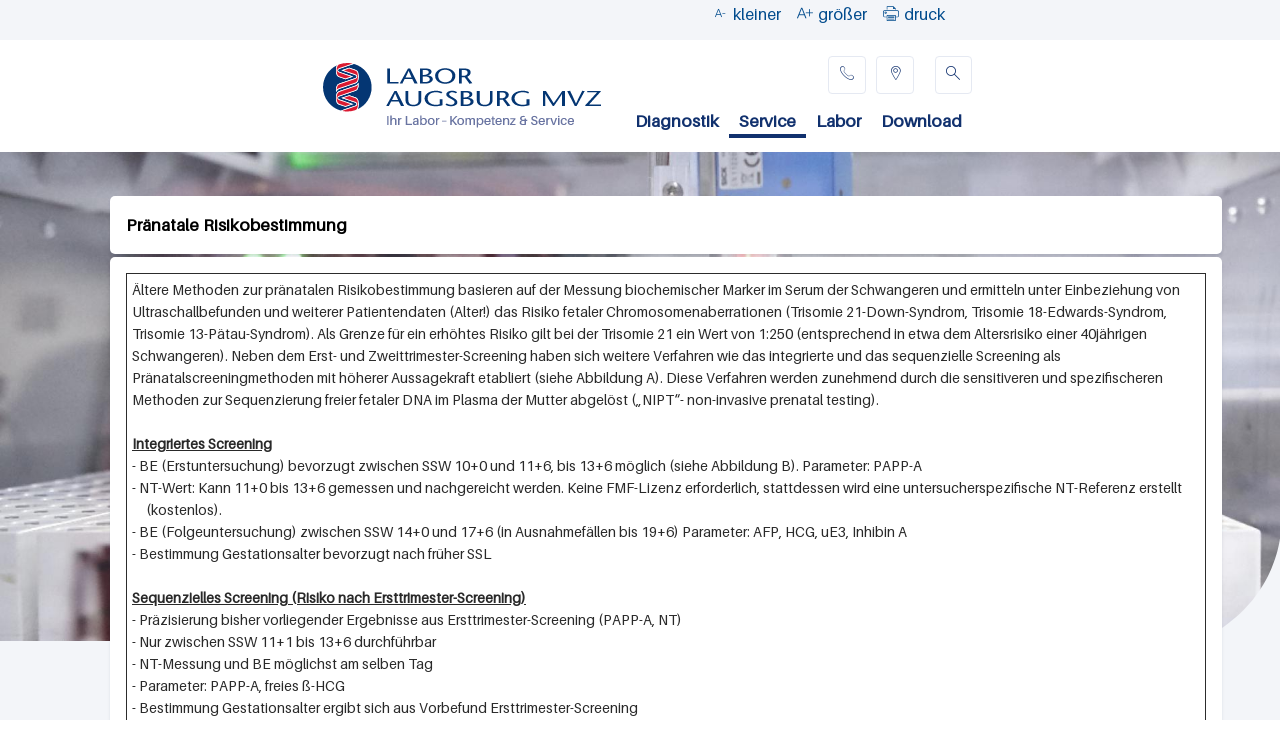

--- FILE ---
content_type: text/html; charset=utf-8
request_url: https://labor-augsburg-mvz.de/service/fachinformationen/praenatale-risikobestimmung
body_size: 54989
content:
<!DOCTYPE html>
<!--[if lt IE 7]><html class="lt-ie9 lt-ie8 lt-ie7" lang="de" dir="ltr"><![endif]-->
<!--[if IE 7]><html class="lt-ie9 lt-ie8" lang="de" dir="ltr"><![endif]-->
<!--[if IE 8]><html class="lt-ie9" lang="de" dir="ltr"><![endif]-->
<!--[if gt IE 8]><!--><html lang="de" dir="ltr" prefix="content: http://purl.org/rss/1.0/modules/content/ dc: http://purl.org/dc/terms/ foaf: http://xmlns.com/foaf/0.1/ og: http://ogp.me/ns# rdfs: http://www.w3.org/2000/01/rdf-schema# sioc: http://rdfs.org/sioc/ns# sioct: http://rdfs.org/sioc/types# skos: http://www.w3.org/2004/02/skos/core# xsd: http://www.w3.org/2001/XMLSchema#"><!--<![endif]-->
<head>
<meta charset="utf-8" />
<link rel="shortcut icon" href="https://labor-augsburg-mvz.de/sites/default/files/bilder/sonic.ico" type="image/vnd.microsoft.icon" />
<meta name="viewport" content="width=device-width, initial-scale=1" />
<meta name="description" content="Ältere Methoden zur pränatalen Risikobestimmung basieren auf der Messung biochemischer Marker im Serum der Schwangeren und ermitteln unter Einbeziehung von Ultraschallbefunden und weiterer Patientendaten (Alter!) das Risiko fetaler Chromosomenaberrationen (Trisomie 21-Down-Syndrom, Trisomie 18-Edwards-Syndrom, Trisomie 13-Pätau-Syndrom). Als Grenze für ein erhöhtes Risiko gilt" />
<meta name="MobileOptimized" content="width" />
<meta name="HandheldFriendly" content="true" />
<meta name="apple-mobile-web-app-capable" content="yes" />
<meta name="robots" content="follow, index" />
<meta name="rights" content="Labor Augsburg MVZ GmbH" />
<link rel="canonical" href="https://labor-augsburg-mvz.de/service/fachinformationen/praenatale-risikobestimmung" />
<link rel="shortlink" href="https://labor-augsburg-mvz.de/node/5377" />
<meta http-equiv="content-language" content="DE" />
<meta name="geo.placename" content="Augsburg" />
<meta name="dcterms.title" content="Pränatale Risikobestimmung" />
<meta name="dcterms.creator" content="Labor Augsburg MVZ GmbH" />
<meta name="dcterms.description" content="Ältere Methoden zur pränatalen Risikobestimmung basieren auf der Messung biochemischer Marker im Serum der Schwangeren und ermitteln unter Einbeziehung von Ultraschallbefunden und weiterer Patientendaten (Alter!) das Risiko fetaler Chromosomenaberrationen (Trisomie 21-Down-Syndrom, Trisomie 18-Edwards-Syndrom, Trisomie 13-Pätau-Syndrom). Als Grenze für ein erhöhtes Risiko gilt bei der Trisomie 21 ein Wert von 1:250 (entsprechend in etwa dem Altersrisiko einer 40jährigen Schwangeren)." />
<meta name="dcterms.publisher" content="Labor Augsburg MVZ GmbH" />
<meta name="dcterms.contributor" content="Labor Augsburg MVZ GmbH" />
<meta name="dcterms.date" content="2014-11-10T08:14+01:00" />
<meta name="dcterms.type" content="Text" />
<meta name="dcterms.format" content="text/html" />
<meta name="dcterms.identifier" content="https://labor-augsburg-mvz.de/service/fachinformationen/praenatale-risikobestimmung" />
<meta name="dcterms.language" content="de" />
<meta name="dcterms.rights" content="Labor Augsburg MVZ GmbH" />
<title>Pränatale Risikobestimmung | Labor Augsburg MVZ GmbH</title>
<link type="text/css" rel="stylesheet" href="https://labor-augsburg-mvz.de/sites/default/files/css/css_xE-rWrJf-fncB6ztZfd2huxqgxu4WO-qwma6Xer30m4.css" media="all" />
<link type="text/css" rel="stylesheet" href="https://labor-augsburg-mvz.de/sites/default/files/css/css_FW9PMh6XgGOJPlX-hfU5hJdepcmJfrAZujQRuK7fBw8.css" media="all" />
<link type="text/css" rel="stylesheet" href="https://labor-augsburg-mvz.de/sites/default/files/css/css_Ve5e5BGNuairlJnI5qXQfJMiwDTa5qrcZLWzfHhYpxc.css" media="all" />
<link type="text/css" rel="stylesheet" href="https://labor-augsburg-mvz.de/sites/all/modules/popup/popup.css?t93sqf" media="all" />
<style type="text/css" media="all">
<!--/*--><![CDATA[/*><!--*/
.dwRWQxFKLTYDQUIREcLasMGcqgndTHBIaSaZXyIsyDOrFvQbsFbxawZaryKNVchZ{width:0;height:0;overflow:hidden;}

/*]]>*/-->
</style>
<link type="text/css" rel="stylesheet" href="https://labor-augsburg-mvz.de/sites/default/files/css/css_ekFwC1Zn1hhVapk_pwQMlN0a9SLAxoj94oD1pdSxfKI.css" media="all" />
<style type="text/css" media="all">
<!--/*--><![CDATA[/*><!--*/
.nShfyUBZHVHvPYJaMWFAFOkZWBILWjIxPChybrgrDwGOsrRaGSQEBLLdIwcKZKCd{width:0;height:0;overflow:hidden;}

/*]]>*/-->
</style>
<link type="text/css" rel="stylesheet" href="https://labor-augsburg-mvz.de/sites/default/files/css/css_uvQ0xK7pdhcX_qqZGZoKMDrRKJ5U_UD9QBIYp1t5mGo.css" media="all" />
<style type="text/css" media="all">
<!--/*--><![CDATA[/*><!--*/
.fxrMNzAwjTFvUtPjAmNbzBHDhtkpbhAVnaSHwcjZORHyWJrGAFUAPcqbPpddfNyX{width:0;height:0;overflow:hidden;}

/*]]>*/-->
</style>
<link type="text/css" rel="stylesheet" href="https://labor-augsburg-mvz.de/sites/default/files/css/css_tigUWoitYuFrIvevE1NiKfv5J1GLaHxbepvDPG_cEx4.css" media="all" />
<link type="text/css" rel="stylesheet" href="https://labor-augsburg-mvz.de/sites/default/files/css/css_OL_zluK3bVkbirRntuEn06KsLWHANURN3S91s1QgGco.css" media="screen" />
<link type="text/css" rel="stylesheet" href="https://labor-augsburg-mvz.de/sites/default/files/css/css_zIUPjotbvgd5oCOXVx4j2-CePgtAssrwCBKvNumaeQU.css" media="print" />
<link type="text/css" rel="stylesheet" href="https://labor-augsburg-mvz.de/sites/default/files/css/css_yaC5Il-QJuoOxg7ZWAoWkkAlDSxi4YO4Qrp8Bp27oMc.css" media="only screen" />
<link type="text/css" rel="stylesheet" href="https://labor-augsburg-mvz.de/sites/default/files/css/css_wEPVrHA3FYwtLTgMvCWIbSVCF7Mfcp468nyOJyh5RBQ.css" media="screen" />
<link type="text/css" rel="stylesheet" href="https://labor-augsburg-mvz.de/sites/default/files/css/css_kMtq6OUjr92vKub37ZOUPJ1QSDRAVRtZiSyxTVMbCkQ.css" media="only screen" />

<!--[if lt IE 9]>
<link type="text/css" rel="stylesheet" href="https://labor-augsburg-mvz.de/sites/default/files/css/css_BgxmdknZkvoQyiMlOEK64ioZBu8W1uHTA_9XBVGDA1s.css" media="screen" />
<![endif]-->
<script type="text/javascript" src="https://labor-augsburg-mvz.de/sites/all/modules/jquery_update/replace/jquery/1.12/jquery.min.js?v=1.12.4"></script>
<script type="text/javascript">
<!--//--><![CDATA[//><!--
jQuery.migrateMute=true;jQuery.migrateTrace=false;
//--><!]]>
</script>
<script type="text/javascript" src="https://labor-augsburg-mvz.de/sites/all/modules/jquery_update/replace/jquery-migrate/1/jquery-migrate.min.js?v=1"></script>
<script type="text/javascript" src="https://labor-augsburg-mvz.de/misc/jquery-extend-3.4.0.js?v=1.12.4"></script>
<script type="text/javascript" src="https://labor-augsburg-mvz.de/misc/jquery-html-prefilter-3.5.0-backport.js?v=1.12.4"></script>
<script type="text/javascript" src="https://labor-augsburg-mvz.de/misc/jquery.once.js?v=1.2"></script>
<script type="text/javascript" src="https://labor-augsburg-mvz.de/misc/drupal.js?t93sqf"></script>
<script type="text/javascript" src="https://labor-augsburg-mvz.de/sites/all/modules/jquery_update/js/jquery_browser.js?v=0.0.1"></script>
<script type="text/javascript" src="https://labor-augsburg-mvz.de/sites/all/modules/jquery_update/replace/ui/external/jquery.cookie.js?v=67fb34f6a866c40d0570"></script>
<script type="text/javascript" src="https://labor-augsburg-mvz.de/sites/all/modules/jquery_update/replace/jquery.form/4/jquery.form.min.js?v=4.2.1"></script>
<script type="text/javascript" src="https://labor-augsburg-mvz.de/misc/form-single-submit.js?v=7.102"></script>
<script type="text/javascript" src="https://labor-augsburg-mvz.de/misc/ajax.js?v=7.102"></script>
<script type="text/javascript" src="https://labor-augsburg-mvz.de/sites/all/modules/jquery_update/js/jquery_update.js?v=0.0.1"></script>
<script type="text/javascript" src="https://labor-augsburg-mvz.de/sites/all/modules/entityreference/js/entityreference.js?t93sqf"></script>
<script type="text/javascript" src="https://labor-augsburg-mvz.de/sites/default/files/languages/de_zrBNrD3gl1J50xmbY7KVWw1gOgN6AQORmGOTVheGNPw.js?t93sqf"></script>
<script type="text/javascript" src="https://labor-augsburg-mvz.de/sites/all/libraries/colorbox/jquery.colorbox-min.js?t93sqf"></script>
<script type="text/javascript" src="https://labor-augsburg-mvz.de/sites/all/modules/colorbox/js/colorbox.js?t93sqf"></script>
<script type="text/javascript" src="https://labor-augsburg-mvz.de/sites/all/modules/colorbox/styles/stockholmsyndrome/colorbox_style.js?t93sqf"></script>
<script type="text/javascript" src="https://labor-augsburg-mvz.de/sites/all/modules/colorbox/js/colorbox_load.js?t93sqf"></script>
<script type="text/javascript" src="https://labor-augsburg-mvz.de/sites/all/modules/colorbox/js/colorbox_inline.js?t93sqf"></script>
<script type="text/javascript" src="https://labor-augsburg-mvz.de/sites/all/modules/popup/popup.js?t93sqf"></script>
<script type="text/javascript" src="https://labor-augsburg-mvz.de/sites/all/modules/custom_search/js/custom_search.js?t93sqf"></script>
<script type="text/javascript" src="https://labor-augsburg-mvz.de/misc/autocomplete.js?v=7.102"></script>
<script type="text/javascript" src="https://labor-augsburg-mvz.de/sites/all/modules/search_api_autocomplete/search_api_autocomplete.js?t93sqf"></script>
<script type="text/javascript" src="https://labor-augsburg-mvz.de/sites/all/modules/views/js/base.js?t93sqf"></script>
<script type="text/javascript" src="https://labor-augsburg-mvz.de/misc/progress.js?v=7.102"></script>
<script type="text/javascript" src="https://labor-augsburg-mvz.de/sites/all/modules/views/js/ajax_view.js?t93sqf"></script>
<script type="text/javascript" src="https://labor-augsburg-mvz.de/sites/all/modules/views_popup/views_popup.js?t93sqf"></script>
<script type="text/javascript" src="https://labor-augsburg-mvz.de/sites/all/modules/responsive_menus/styles/responsive_menus_simple/js/responsive_menus_simple.js?t93sqf"></script>
<script type="text/javascript" src="https://labor-augsburg-mvz.de/sites/all/modules/captcha/captcha.js?t93sqf"></script>
<script type="text/javascript" src="https://labor-augsburg-mvz.de/sites/all/libraries/superfish/jquery.hoverIntent.minified.js?t93sqf"></script>
<script type="text/javascript" src="https://labor-augsburg-mvz.de/sites/all/libraries/superfish/sfsmallscreen.js?t93sqf"></script>
<script type="text/javascript" src="https://labor-augsburg-mvz.de/sites/all/libraries/superfish/supposition.js?t93sqf"></script>
<script type="text/javascript" src="https://labor-augsburg-mvz.de/sites/all/libraries/superfish/superfish.js?t93sqf"></script>
<script type="text/javascript" src="https://labor-augsburg-mvz.de/sites/all/libraries/superfish/sftouchscreen.js?t93sqf"></script>
<script type="text/javascript" src="https://labor-augsburg-mvz.de/sites/all/libraries/superfish/supersubs.js?t93sqf"></script>
<script type="text/javascript" src="https://labor-augsburg-mvz.de/sites/all/modules/superfish/superfish.js?t93sqf"></script>
<script type="text/javascript">
<!--//--><![CDATA[//><!--
jQuery.extend(Drupal.settings, {"basePath":"\/","pathPrefix":"","setHasJsCookie":0,"ajaxPageState":{"theme":"xlcontent","theme_token":"CMl05Pd45kfcMbxVKZOJMHxlaV4XdFDUpdua6RYDyqg","jquery_version":"1.12","jquery_version_token":"FHeo4XL3BsPRlw7LPhl7UWUGN4U2fLL-fRYTrOY4Pj4","js":{"sites\/all\/modules\/jquery_update\/replace\/jquery\/1.12\/jquery.min.js":1,"0":1,"sites\/all\/modules\/jquery_update\/replace\/jquery-migrate\/1\/jquery-migrate.min.js":1,"misc\/jquery-extend-3.4.0.js":1,"misc\/jquery-html-prefilter-3.5.0-backport.js":1,"misc\/jquery.once.js":1,"misc\/drupal.js":1,"sites\/all\/modules\/jquery_update\/js\/jquery_browser.js":1,"sites\/all\/modules\/jquery_update\/replace\/ui\/external\/jquery.cookie.js":1,"sites\/all\/modules\/jquery_update\/replace\/jquery.form\/4\/jquery.form.min.js":1,"misc\/form-single-submit.js":1,"misc\/ajax.js":1,"sites\/all\/modules\/jquery_update\/js\/jquery_update.js":1,"sites\/all\/modules\/entityreference\/js\/entityreference.js":1,"public:\/\/languages\/de_zrBNrD3gl1J50xmbY7KVWw1gOgN6AQORmGOTVheGNPw.js":1,"sites\/all\/libraries\/colorbox\/jquery.colorbox-min.js":1,"sites\/all\/modules\/colorbox\/js\/colorbox.js":1,"sites\/all\/modules\/colorbox\/styles\/stockholmsyndrome\/colorbox_style.js":1,"sites\/all\/modules\/colorbox\/js\/colorbox_load.js":1,"sites\/all\/modules\/colorbox\/js\/colorbox_inline.js":1,"sites\/all\/modules\/popup\/popup.js":1,"sites\/all\/modules\/custom_search\/js\/custom_search.js":1,"misc\/autocomplete.js":1,"sites\/all\/modules\/search_api_autocomplete\/search_api_autocomplete.js":1,"sites\/all\/modules\/views\/js\/base.js":1,"misc\/progress.js":1,"sites\/all\/modules\/views\/js\/ajax_view.js":1,"sites\/all\/modules\/views_popup\/views_popup.js":1,"sites\/all\/modules\/responsive_menus\/styles\/responsive_menus_simple\/js\/responsive_menus_simple.js":1,"sites\/all\/modules\/captcha\/captcha.js":1,"sites\/all\/libraries\/superfish\/jquery.hoverIntent.minified.js":1,"sites\/all\/libraries\/superfish\/sfsmallscreen.js":1,"sites\/all\/libraries\/superfish\/supposition.js":1,"sites\/all\/libraries\/superfish\/superfish.js":1,"sites\/all\/libraries\/superfish\/sftouchscreen.js":1,"sites\/all\/libraries\/superfish\/supersubs.js":1,"sites\/all\/modules\/superfish\/superfish.js":1},"css":{"modules\/system\/system.base.css":1,"modules\/system\/system.menus.css":1,"modules\/system\/system.messages.css":1,"modules\/system\/system.theme.css":1,"modules\/field\/theme\/field.css":1,"modules\/node\/node.css":1,"modules\/search\/search.css":1,"modules\/user\/user.css":1,"sites\/all\/modules\/views_popup\/css\/views_popup.css":1,"sites\/all\/modules\/views\/css\/views.css":1,"sites\/all\/modules\/colorbox\/styles\/stockholmsyndrome\/colorbox_style.css":1,"sites\/all\/modules\/ctools\/css\/ctools.css":1,"sites\/all\/modules\/popup\/popup.css":1,"0":1,"sites\/all\/modules\/search_api_autocomplete\/search_api_autocomplete.css":1,"1":1,"sites\/all\/modules\/responsive_menus\/styles\/responsive_menus_simple\/css\/responsive_menus_simple.css":1,"2":1,"sites\/all\/libraries\/superfish\/css\/superfish.css":1,"sites\/all\/libraries\/superfish\/css\/superfish-smallscreen.css":1,"sites\/all\/libraries\/superfish\/css\/superfish-vertical.css":1,"sites\/all\/libraries\/superfish\/style\/default.css":1,"sites\/all\/themes\/adaptivetheme\/at_core\/css\/at.layout.css":1,"sites\/all\/themes\/xlcontent\/css\/global.base.css":1,"sites\/all\/themes\/xlcontent\/css\/global.styles.css":1,"sites\/all\/themes\/xlcontent\/css\/xlcontent.css":1,"sites\/all\/themes\/xlcontent\/css\/syscomp.css":1,"sites\/all\/themes\/xlcontent\/css\/wh01.css":1,"sites\/all\/themes\/xlcontent\/css\/wh02.css":1,"sites\/all\/themes\/xlcontent\/css\/print.css":1,"public:\/\/adaptivetheme\/xlcontent_files\/xlcontent.responsive.layout.css":1,"public:\/\/adaptivetheme\/xlcontent_files\/xlcontent.fonts.css":1,"public:\/\/adaptivetheme\/xlcontent_files\/xlcontent.responsive.styles.css":1,"public:\/\/adaptivetheme\/xlcontent_files\/xlcontent.lt-ie9.layout.css":1}},"colorbox":{"transition":"none","speed":"350","opacity":"0.85","slideshow":false,"slideshowAuto":true,"slideshowSpeed":"2500","slideshowStart":"start slideshow","slideshowStop":"stop slideshow","current":"{current} of {total}","previous":"\u00ab Prev","next":"Next \u00bb","close":"Close","overlayClose":true,"returnFocus":true,"maxWidth":"98%","maxHeight":"98%","initialWidth":"300","initialHeight":"250","fixed":true,"scrolling":false,"mobiledetect":true,"mobiledevicewidth":"480px","file_public_path":"\/sites\/default\/files","specificPagesDefaultValue":"admin*\nimagebrowser*\nimg_assist*\nimce*\nnode\/add\/*\nnode\/*\/edit\nprint\/*\nprintpdf\/*\nsystem\/ajax\nsystem\/ajax\/*"},"popup":{"effects":{"show":{"default":"this.body.show();","fade":"\n        if (this.opacity){\n          this.body.fadeTo(\u0027medium\u0027,this.opacity);\n        }else{\n          this.body.fadeIn(\u0027medium\u0027);\n        }","slide-down":"this.body.slideDown(\u0027medium\u0027)","slide-down-fade":"\n        this.body.animate(\n          {\n            height:\u0027show\u0027,\n            opacity:(this.opacity ? this.opacity : \u0027show\u0027)\n          }, \u0027medium\u0027\n        );"},"hide":{"default":"this.body.hide();","fade":"this.body.fadeOut(\u0027medium\u0027);","slide-down":"this.body.slideUp(\u0027medium\u0027);","slide-down-fade":"\n        this.body.animate(\n          {\n            height:\u0027hide\u0027,\n            opacity:\u0027hide\u0027\n          }, \u0027medium\u0027\n        );"}},"linger":"250","delay":"0"},"custom_search":{"form_target":"_self","solr":0},"urlIsAjaxTrusted":{"\/volltextsuche":true,"\/search":true,"\/views\/ajax":true,"\/search\/node":true},"views":{"ajax_path":"\/views\/ajax","ajaxViews":{"views_dom_id:4c14e9b1687a04222eee768a51146c07":{"view_name":"volltextsuche_augburg_gesamte_seite_","view_display_id":"block_1","view_args":"","view_path":"node\/5377","view_base_path":"search","view_dom_id":"4c14e9b1687a04222eee768a51146c07","pager_element":0}}},"responsive_menus":[{"toggler_text":"\u2630 Menu","selectors":["#main-menu"],"media_size":"768","media_unit":"px","absolute":"1","remove_attributes":"1","responsive_menus_style":"responsive_menus_simple"}],"superfish":[{"id":"1","sf":{"animation":{"opacity":"show","height":"show"},"speed":"fast","autoArrows":false,"dropShadows":false},"plugins":{"smallscreen":{"mode":"window_width","breakpointUnit":"px","expandText":"Aufklappen","collapseText":"Zusammenklappen","title":"Main menu"},"supposition":true,"supersubs":true}},{"id":"3","sf":{"animation":{"opacity":"show"},"speed":"fast"},"plugins":{"touchscreen":{"behaviour":"0","mode":"always_active"},"smallscreen":{"mode":"window_width","breakpointUnit":"px","expandText":"Aufklappen","collapseText":"Zusammenklappen","title":"Accordion menu title"},"supposition":true}},{"id":"10","sf":{"animation":{"opacity":"show","height":"show"},"speed":"fast","dropShadows":false},"plugins":{"touchscreen":{"behaviour":"1","mode":"always_active"},"supposition":true}}],"adaptivetheme":{"xlcontent":{"layout_settings":{"bigscreen":"three-col-grail","tablet_landscape":"three-col-grail","tablet_portrait":"one-col-vert","smalltouch_landscape":"one-col-vert","smalltouch_portrait":"one-col-stack"},"media_query_settings":{"bigscreen":"only screen and (min-width:967px)","tablet_landscape":"only screen and (min-width:769px) and (max-width:1024px)","tablet_portrait":"only screen and (min-width:481px) and (max-width:768px)","smalltouch_landscape":"only screen and (min-width:321px) and (max-width:480px)","smalltouch_portrait":"only screen and (max-width:320px)"}}}});
//--><!]]>
</script>
<!--[if lt IE 9]>
<script src="https://labor-augsburg-mvz.de/sites/all/themes/adaptivetheme/at_core/scripts/html5.js?t93sqf"></script>
<![endif]-->
</head>
<body class="html not-front not-logged-in no-sidebars page-node page-node- page-node-5377 node-type-lit-laborinformationsblaetter site-name-hidden atr-7.x-3.x atv-7.x-3.1 lang-de site-name-labor-augsburg-mvz-gmbh section-service">
  <div id="skip-link" class="nocontent">
    <a href="#main-content" class="element-invisible element-focusable">Direkt zum Inhalt</a>
  </div>
    <div id="page" class="container page">

  <!-- region: Leaderboard -->
  
  <header id="header" class="clearfix" role="banner">

          <!-- start: Branding -->
      <div id="branding" class="branding-elements clearfix">

                  <div id="logo">
            <a href="/"><img class="site-logo" typeof="foaf:Image" src="https://labor-augsburg-mvz.de/sites/default/files/labor/logo_labor_augsburgmvz_18.jpg" alt="Labor Augsburg MVZ GmbH" /></a>          </div>
        
                  <!-- start: Site name and Slogan hgroup -->
          <hgroup class="element-invisible h-group" id="name-and-slogan">

                          <h1 class="element-invisible" id="site-name"><a href="/" title="Labor Schottdorf MVZ GmbH">Labor Augsburg MVZ GmbH</a></h1>
            
            
          </hgroup><!-- /end #name-and-slogan -->
        
      </div><!-- /end #branding -->
    
    <!-- region: Header -->
    <div class="region region-header"><div class="region-inner clearfix"><div id="block-block-141" class="block block-block no-title odd first block-count-1 block-region-header block-141" ><div class="block-inner clearfix">  
  
  <div class="block-content content"><div id="tools">
	<table id="tools-menu">
		<tbody>
			<tr>
				<td class="icon-tools schrift-klein" id="down">
					<span></span><span class="txt">kleiner</span></td>
				<td class="icon-tools schrift-gross" id="up">
					<span></span><span class="txt">gr&ouml;&szlig;er</span></td>
				<td class="icon-tools druck">
					<span onclick="print()" role="button"></span><span class="txt" onclick="print()">druck</span></td>
			</tr>
		</tbody>
	</table>

	<div>
		&nbsp;</div>
</div>
<script>

var increment = document.getElementById('up'),
    decrement = document.getElementById('down'),
    fsize     = document.getElementById('page'),
    step      = 1;

fsize.style.fontSize ='14px';

increment.onclick = function(){
if(parseInt(fsize.style.fontSize)<18){fsize.style.fontSize =  parseInt(fsize.style.fontSize) + step + 'px'}; 
};

decrement.onclick = function(){
if(parseInt(fsize.style.fontSize)>10){fsize.style.fontSize =  parseInt(fsize.style.fontSize) - step + 'px'}; 
};



function anausxx() {
  const list = document.getElementById("views-exposed-form-kopie-von-volltextsuche-page");
  list.classList.toggle("aus");

}
</script></div>
  </div></div><div id="block-block-70" class="block block-block no-title even block-count-2 block-region-header block-70" ><div class="block-inner clearfix">  
  
  <div class="block-content content"><div class="rtecenter" id="logo-handy">
	<a href="/start"><img alt="" src="/sites/default/files/logo_augsburgmvz_ohnegmbh.png" /></a></div>
</div>
  </div></div><nav id="block-superfish-1" class="block block-superfish no-title odd block-count-3 block-region-header block-1" ><div class="block-inner clearfix">  
  
  <ul  id="superfish-1" class="menu sf-menu sf-main-menu sf-horizontal sf-style-none sf-total-items-5 sf-parent-items-4 sf-single-items-1"><li id="menu-5319-1" class="first odd sf-item-1 sf-depth-1 sf-total-children-18 sf-parent-children-0 sf-single-children-18 menuparent"><a href="/diagnostik" title="" class="sf-depth-1 menuparent">Diagnostik</a><ul><li id="menu-541-1" class="first odd sf-item-1 sf-depth-2 sf-no-children"><a href="/diagnostik/leistungsverzeichnis" title="" class="sf-depth-2">Leistungsverzeichnis</a></li><li id="menu-6516-1" class="middle even sf-item-2 sf-depth-2 sf-no-children"><a href="/diagnostik/praeanalytik" class="sf-depth-2">Präanalytik</a></li><li id="menu-6047-1" class="middle odd sf-item-3 sf-depth-2 sf-no-children"><a href="/leistungsverzeichnis/mikrobiologie" title="" class="sf-depth-2">Mikrobiologie</a></li><li id="menu-5069-1" class="middle even sf-item-4 sf-depth-2 sf-no-children"><a href="/leistungsverzeichnis/liquordiagnostik" class="sf-depth-2">Liquordiagnostik</a></li><li id="menu-5071-1" class="middle odd sf-item-5 sf-depth-2 sf-no-children"><a href="/leistungsverzeichnis/punktatdiagnostik" class="sf-depth-2">Punktatdiagnostik</a></li><li id="menu-5072-1" class="middle even sf-item-6 sf-depth-2 sf-no-children"><a href="/leistungsverzeichnis/ejakulatdiagnostik" class="sf-depth-2">Ejakulatdiagnostik</a></li><li id="menu-4975-1" class="middle odd sf-item-7 sf-depth-2 sf-no-children"><a href="/leistungsverzeichnis/genetik" title="" class="sf-depth-2">Genetik</a></li><li id="menu-5066-1" class="middle even sf-item-8 sf-depth-2 sf-no-children"><a href="/leistungsverzeichnis/praenataldiagnostik" class="sf-depth-2">Pränataldiagnostik</a></li><li id="menu-4977-1" class="middle odd sf-item-9 sf-depth-2 sf-no-children"><a href="/leistungsverzeichnis/histologie" class="sf-depth-2">Histopathologie</a></li><li id="menu-5729-1" class="middle even sf-item-10 sf-depth-2 sf-no-children"><a href="/leistungsverzeichnis/alkohol-drogen" title="" class="sf-depth-2">Alkohol &amp; Drogen</a></li><li id="menu-5317-1" class="middle odd sf-item-11 sf-depth-2 sf-no-children"><a href="/leistungsverzeichnis/medikamente" class="sf-depth-2">Medikamente</a></li><li id="menu-4944-1" class="middle even sf-item-12 sf-depth-2 sf-no-children"><a href="/leistungsverzeichnis/infektionsserologie" title="" class="sf-depth-2">Infektionsserologie</a></li><li id="menu-5131-1" class="middle odd sf-item-13 sf-depth-2 sf-no-children"><a href="/leistungsverzeichnis/allergiediagnostik" class="sf-depth-2">Allergie</a></li><li id="menu-4929-1" class="middle even sf-item-14 sf-depth-2 sf-no-children"><a href="/leistungsverzeichnis/auto-ak-diagnosen/verdachtsdiagnosen" class="sf-depth-2">Autoantikörper</a></li><li id="menu-5014-1" class="middle odd sf-item-15 sf-depth-2 sf-no-children"><a href="/leistungsverzeichnis/arbeitsmedizin-biomonitoring" class="sf-depth-2">Arbeitsmedizin &amp; Biomonitoring</a></li><li id="menu-5132-1" class="middle even sf-item-16 sf-depth-2 sf-no-children"><a href="/leistungsverzeichnis/funktionsteste" class="sf-depth-2">Funktionsteste</a></li><li id="menu-3885-1" class="middle odd sf-item-17 sf-depth-2 sf-no-children"><a href="/leistungsverzeichnis/empfehlenswerte-tumormarker" class="sf-depth-2">Übersicht Tumormarker</a></li><li id="menu-5027-1" class="last even sf-item-18 sf-depth-2 sf-no-children"><a href="/diagnostik/notfallgrenzen" class="sf-depth-2">Notfallgrenzen</a></li></ul></li><li id="menu-6310-1" class="active-trail middle even sf-item-2 sf-depth-1 sf-total-children-8 sf-parent-children-2 sf-single-children-6 menuparent"><a href="/service" class="sf-depth-1 menuparent">Service</a><ul><li id="menu-561-1" class="first odd sf-item-1 sf-depth-2 sf-no-children"><a href="/service/aussendienst" class="sf-depth-2">Außendienst</a></li><li id="menu-559-1" class="middle even sf-item-2 sf-depth-2"><a href="/service/fortbildung" class="sf-depth-2">Fortbildung</a></li><li id="menu-1001-1" class="middle odd sf-item-3 sf-depth-2 sf-no-children"><a href="/service/online-anbindung/starnet" class="sf-depth-2">star.net®</a></li><li id="menu-1000-1" class="middle even sf-item-4 sf-depth-2 sf-total-children-1 sf-parent-children-0 sf-single-children-1 menuparent"><a href="/service/online-anbindung/df%C3%BC" class="sf-depth-2 menuparent">Labordatenfernübertragung (DFÜ)</a><ul><li id="menu-6030-1" class="firstandlast odd sf-item-1 sf-depth-3 sf-no-children"><a href="https://labor-augsburg-mvz.de/sites/default/files/service/online-anbindung/dateien/labor_augsburg_mvz_support.exe" title="" class="sf-depth-3">Teamviewer</a></li></ul></li><li id="menu-5398-1" class="middle odd sf-item-5 sf-depth-2 sf-no-children"><a href="/service/fachinformationen" title="" class="sf-depth-2">Fachinformationen</a></li><li id="menu-5388-1" class="middle even sf-item-6 sf-depth-2 sf-no-children"><a href="/service/igel" title="" class="sf-depth-2">IGeL</a></li><li id="menu-6281-1" class="middle odd sf-item-7 sf-depth-2 sf-no-children"><a href="/service/berechnungen" class="sf-depth-2">Berechnungen Formeln</a></li><li id="menu-6490-1" class="last even sf-item-8 sf-depth-2 sf-no-children"><a href="/befundabfrage" class="sf-depth-2">Onlinebefunde</a></li></ul></li><li id="menu-6311-1" class="middle odd sf-item-3 sf-depth-1 sf-total-children-8 sf-parent-children-1 sf-single-children-7 menuparent"><a href="/labor" class="sf-depth-1 menuparent">Labor</a><ul><li id="menu-564-1" class="first odd sf-item-1 sf-depth-2 sf-no-children"><a href="/labor/abteilungen-ansprechpartner" class="sf-depth-2">Abteilungen/Ansprechpartner</a></li><li id="menu-6374-1" class="middle even sf-item-2 sf-depth-2 sf-no-children"><a href="/labor/qualitaetsmanagement" class="sf-depth-2">Qualitätsmanagement</a></li><li id="menu-544-1" class="middle odd sf-item-3 sf-depth-2 sf-no-children"><a href="/labor/klinische-pruefungen" class="sf-depth-2">Klinische Studien</a></li><li id="menu-5344-1" class="middle even sf-item-4 sf-depth-2 sf-no-children"><a href="/labor/stellenangebote" title="Stellenangebote" class="sf-depth-2">Stellenangebote</a></li><li id="menu-563-1" class="middle odd sf-item-5 sf-depth-2 sf-no-children"><a href="/labor/fach%C3%A4rzte" class="sf-depth-2">Fachärzte</a></li><li id="menu-1461-1" class="middle even sf-item-6 sf-depth-2 sf-no-children"><a href="/labor/anfahrtsbeschreibung" class="sf-depth-2">Anfahrtsbeschreibung</a></li><li id="menu-5535-1" class="middle odd sf-item-7 sf-depth-2 sf-no-children"><a href="/labor/leistung-der-akkreditierten-labore" class="sf-depth-2">Leistung der Akkreditierten Labore</a></li><li id="menu-6286-1" class="last even sf-item-8 sf-depth-2 sf-total-children-1 sf-parent-children-0 sf-single-children-1 menuparent"><a href="/labor/aktuelles" class="sf-depth-2 menuparent">Aktuelles</a><ul><li id="menu-6285-1" class="firstandlast odd sf-item-1 sf-depth-3 sf-no-children"><a href="/labor/aktuelles/archiv" class="sf-depth-3">Archiv</a></li></ul></li></ul></li><li id="menu-6312-1" class="middle even sf-item-4 sf-depth-1 sf-total-children-7 sf-parent-children-0 sf-single-children-7 menuparent"><a href="/download" class="sf-depth-1 menuparent">Download</a><ul><li id="menu-568-1" class="first odd sf-item-1 sf-depth-2 sf-no-children"><a href="/download/handbuch-praeanalytik" class="sf-depth-2">Handbuch Präanalytik</a></li><li id="menu-5391-1" class="middle even sf-item-2 sf-depth-2 sf-no-children"><a href="/download/igel" title="" class="sf-depth-2">IGeL</a></li><li id="menu-5489-1" class="middle odd sf-item-3 sf-depth-2 sf-no-children"><a href="/download/anforderungsscheine" title="" class="sf-depth-2">Anforderungsscheine</a></li><li id="menu-4689-1" class="middle even sf-item-4 sf-depth-2 sf-no-children"><a href="/download/leistungsverzeichnis" class="sf-depth-2">Leistungsverzeichnis</a></li><li id="menu-5415-1" class="middle odd sf-item-5 sf-depth-2 sf-no-children"><a href="/download/akkreditierung" title="" class="sf-depth-2">Akkreditierung</a></li><li id="menu-5490-1" class="middle even sf-item-6 sf-depth-2 sf-no-children"><a href="/download/bestellscheine" class="sf-depth-2">Materialbestellung</a></li><li id="menu-5397-1" class="last odd sf-item-7 sf-depth-2 sf-no-children"><a href="/download/fachinformationen" title="" class="sf-depth-2">Fachinformationen</a></li></ul></li><li id="menu-218-1" class="last odd sf-item-5 sf-depth-1 sf-no-children"><a href="/laborgruppe-augsburg" title="" class="sf-depth-1">Laborgruppe Augsburg</a></li></ul>
  </div></nav><div id="block-views-exp-volltextsuche-page" class="block block-views no-title even last block-count-4 block-region-header block--exp-volltextsuche-page" ><div class="block-inner clearfix">  
  
  <div class="block-content content"><form action="/volltextsuche" method="get" id="views-exposed-form-volltextsuche-page" accept-charset="UTF-8"><div><div class="views-exposed-form">
  <div class="views-exposed-widgets clearfix">
          <div id="edit-gesamt-wrapper" class="views-exposed-widget views-widget-filter-search_api_views_fulltext">
                        <div class="views-widget">
          <div class="form-item form-type-textfield form-item-gesamt">
 <input class="auto_submit form-text form-autocomplete" data-search-api-autocomplete-search="search_api_views_volltextsuche" data-min-autocomplete-length="3" type="text" id="edit-gesamt" name="gesamt" value="" size="30" maxlength="128" /><input type="hidden" id="edit-gesamt-autocomplete" value="https://labor-augsburg-mvz.de/index.php?q=search_api_autocomplete/search_api_views_volltextsuche/body%3Avalue%20field_ind01%3Avalue%20field_ind02%3Avalue%20field_suchbegriffe%20field_syn01%3Avalue%20field_syn02%20title" disabled="disabled" class="autocomplete" />
</div>
        </div>
              </div>
                    <div class="views-exposed-widget views-submit-button">
      <div class="dwRWQxFKLTYDQUIREcLasMGcqgndTHBIaSaZXyIsyDOrFvQbsFbxawZaryKNVchZ"><div class="captcha"><input type="hidden" name="captcha_sid" value="394341" />
<input type="hidden" name="captcha_token" value="4548154ca94292278aac5b585dfe25dc" />
<input type="hidden" name="captcha_cacheable" value="1" />
</div></div><input type="submit" id="edit-submit-volltextsuche" value="Anwenden" class="form-submit" />    </div>
      </div>
</div>
</div></form></div>
  </div></div></div></div>
  </header>

  
  <!-- Navigation elements -->
  <div id="menu-bar" class="nav clearfix"><section id="block-block-142" class="block block-block menu-wrapper menu-bar-wrapper clearfix odd first block-count-5 block-region-menu-bar block-142" >  
      <h2 class="element-invisible block-title">LOGO</h2>
  
  <div class="logo au" id="logo-au">
	<a href="/"><img src="/sites/default/files/labor/augsburg_mvz.svg" /></a></div>

  </section><div id="block-block-18" class="block block-block no-title menu-wrapper menu-bar-wrapper clearfix even block-count-6 block-region-menu-bar block-18" >  
  
  <style type="text/css">/*######  1 style allgemein und lv - region help #####################################*/
/*### Suchfelder */


/*### logo weg */
#branding {
/*    display: none;*/
}
/*### Allgemein ###*/


#columns {
    margin-top: 33px;
}

.site-logo {
    max-height: 40px !important;
}


#logo {
    position: relative;
    z-index: 100;
}

/* Geändert wegen Dummheit !!!!!!!!!!!!!!!!!!!!!!!*/
/*
.page-start #logo img {
     max-height: 198% !important;
}
*/

.einzug{
   text-indent: -1em;
   margin-left: 1em;
}

.views-view-grid {
    width: 100% !important;
}

#block-menu-block-3 {
    display: none;
}


.materialgrafik-01-starnet,
.materialgrafik-02-starnet,
.materialgrafik-f-starnet {
    display: none;
}

/*### AnAus-Knopf ###*/
#hinweis-infsero .titel-aktiv,
#diagnostik .titel-aktiv,
#starnet .titel-aktiv,
.view-allergiediagnostik .titel-aktiv,
.view-lv-infektionsserologie .titel-aktiv,
.view-arbeitsmedizinische-untersuchungen-biomonitoring .titel-aktiv,
.view-lv-kapitel-mibi .titel-aktiv,
.view-lv-histologie .titel-aktiv,
.view-drogen-medikamente .titel-aktiv,
.view-dia-lv-praeanalytik .titel-aktiv{
background-color:silver;
}

#hinweis-infsero .aus-knopf-cb,
#diagnostik .aus-knopf-cb,
#starnet .aus-knopf-cb,
.view-allergiediagnostik .aus-knopf-cb,
.view-lv-infektionsserologie .aus-knopf-cb, 
.view-arbeitsmedizinische-untersuchungen-biomonitoring .aus-knopf-cb,
.view-lv-kapitel-mibi .aus-knopf-cb,
.view-lv-histologie .aus-knopf-cb,
.view-drogen-medikamente .aus-knopf-cb,
.view-dia-lv-praeanalytik .aus-knopf-cb {
    position:relative;
    float: right;
    clear:right;
    top: -40px;
    right: -10px;
    background: url(/sites/default/files/diagnostik/controls.png) no-repeat 0px 0px;
    width: 25px;
    height: 25px;
    text-indent: -9999px;
    margin-bottom: -1em;
    cursor: pointer;
}

#starnet .aus-knopf-cb,
.view-allergiediagnostik .aus-knopf-cb,
.view-arbeitsmedizinische-untersuchungen-biomonitoring .aus-knopf-cb,
.view-drogen-medikamente .aus-knopf-cb,
.view-lv-histologie .aus-knopf-cb,
.view-lv-kapitel-mibi .aus-knopf-cb{
    top:-25px;
}

#dif .aus-knopf-cb{
    top:-65px;
}

#schein .aus-knopf-cb{
    top:-40px;
}

#diagnostik .aus-knopf-cb{
    top:-46px;
}
#diagnostik .hinw .aus-knopf-cb{
    top:-76px;
}




/*### Für Unterpunkte ###*/

.view-lv-kapitel-mibi .aus-knopf-cb.unter,
.view-dia-lv-praeanalytik .aus-knopf-cb.unter{
    top:-46px;
}

/*### Präanalytik ###*/
.view-dia-lv-praeanalytik .node-in-view{
   margin-bottom:-10px;
}


/* #praeanal-1 {
	display: flex;
	flex-direction: row;
	gap: 1rem;
}
 */
#praeanal-vorsp-li-titel {
/*	padding-bottom: 2rem;*/
}


/*### AnAus-Knopf ###*/
/*### Test fuer erfassung */
#edit-field-feld1 {
    display: none;
}

.akkr-gebiet-auswahl,
.views-view-grid a{
    color:#004692;
}

/*### User menue */

ul.menu li.collapsed, ul.menu li.expanded, ul.menu li.leaf {
    display: inline;
    float: left;
    padding-right: 10px;
}

#tasks {
    position: fixed;
    top: 152px;
    background-color: black;
    left: 0;
}

#tasks .tabs.primary.clearfix {
    display: inline-grid;
}


/*
#tasks {
    position: absolute;
    top: 30px;
    margin-left: 220px;
    background-color: black;
    height: 54px;
}
*/
/*### User menue */

/*### Parameter Grafik */

#block-system-main .materialgrafik-01-starnet,
#block-system-main .materialgrafik-02-starnet,
#block-system-main .materialgrafik-f-starnet{
        display:none;
}

#block-system-main .starnet .materialgrafik-01-starnet,
#block-system-main .starnet .materialgrafik-02-starnet,
#block-system-main .starnet .materialgrafik-f-starnet{
        display:inline;
}

#block-system-main .starnet .materialgrafik-f-starnet{
        float: right;
        clear: right;
}

#block-system-main .starnet .materialgrafik-f-starnet img{
     max-height:60px;
}

#block-system-main .starnet .materialgrafik-f-starnet div{
     text-align:center;
}

#block-system-main .starnet .materialgrafik-01,
#block-system-main .starnet .materialgrafik-02{
        display:none;
}





/*### Para02 in Para01 txt ausblenden syscomp.css Zeile 287 ergänzen*/
.aus-para-02 .text-aus-01{
       display:none;
}

/*### Para02 in Para01 txt ausblenden */


/*### Tester Colorbox */
#colorbox {

}

#cboxLoadedContent #page #branding,
#cboxLoadedContent #page #menu-bar,
#cboxLoadedContent #page .region-help,
#cboxLoadedContent #page #footer{
display:none;
}

#cboxLoadedContent #page #main-content{
display: block;
margin-left: -220px;
}

/*### Tester Colorbox */

/*### Allergie ###*/
#edit-submit-suche-allergie {
    display: none;
}

/*### Allergie overlay differentialdiagnosen ###*/
.allergen-differential-titel{
margin-bottom: 0px;
margin-top: 10px;
font-weight: bold;
}

.\.allergen-differential-para {
    margin-left: 65px;
}

.\.allergen-differential-para1 {
    padding-right: 20px;
}

/*### Allergie overlay differentialdiagnosen ###*/

.node-dia-lv-allergen-mischung .node-dia-lv-allergen-texte,
.node-dia-lv-allergen-komponenten01 .node-dia-lv-allergen-texte,
.node-dia-lv-allergen-isac .node-dia-lv-allergen-texte,
.node-dia-lv-allergen-rast .node-dia-lv-allergen-texte,
.node-dia-lv-allergen-cast .node-dia-lv-allergen-texte,
.node-dia-lv-allergen-einzel .node-dia-lv-allergen-texte{
    border-top-style: solid;
    border-top-width: 1px;
    border-bottom-style: solid;
    border-bottom-width: 1px;
}



.all-isac-quelle-label,
.all-isac-protein-label{
    margin-left: 150px;
    float: left;
    clear: left;
}

.all-misch-allergen {
    margin-right: 10px;
    display: inline-block;
}

.all-gruppe01-name {
    font-weight: bold;
    margin-bottom: 5px;
}
.all-gruppe01-von02 {
 /*   display: inline;*/
    padding-left: 5px;
}

.all-gruppe02-einzel-ul,
.all-gruppe02-mischung-ul,
.all-gruppe02-cast-ul,
.all-gruppe02-isac-ul,
.all-gruppe02-komponenten-ul,
.all-komp01-komp02-ul,
.all-gruppe01-von02-ul{
    display: grid;
    grid-template-columns: 33% 33% 33%;
}

.all-gruppe02-einzel,
.all-gruppe02-mischung,
.all-gruppe02-cast,
.all-gruppe02-isac,
.all-gruppe02-komponenten,
.all-komp01-komp02{
 /*   display: inline;*/
 /*   padding-right: 5px;*/
 /*    word-break: keep-all;*/
}

.all-komp01-komp02{
    display: table-cell;
}

.all-einzel-name,
.all-misch-name,
.all-komp01-name,
.all-cast-name {
    font-weight:bold;
}

.all-einzel-bez,
.all-komp01-bez,
.all-cast-bez,
.all-misch-bez {
    float: left;
    clear: left;
    padding-right: 5px;
    font-weight:bold;
}

.all-einzel-von01 {
    width: 120px;
}


.all-komp02-bez {
    float: left;
    clear: left;
    padding-right: 10px;
}

.node-dia-lv-allergen-komponenten02{
     margin-bottom:0px;
}

.all-komp01-komp02-liste {
    margin-left: 20px;
    margin-top: 5px;
}

/*### Allergie */

/*### Suchfeld */
#block-views-exp-volltextsuche-page {
/*    background-color: #185599;*/
    width: 241px;
    float: right;
    height: 110px;
}

#views-exposed-form-volltextsuche-page input {
    background-color: #FFF;
    border: 1px solid #DBDBDB;
    color: #000;
    height: 36px;
    margin-right: -28px;
    padding-left: 8px;
    margin-top: 86px !important; /*40px*/
    width: 208px;
}
/*### Suchfeld */

/*### Ergebnis Suchefeld */
/*### syscomp.css Zeile 120 ergänzen */
.views-field-field-ind01{
   display: block;
   margin-left: 25px;
}
/*### Ergebnis Suchefeld */


/*### Infektionsserologie */
.infsero-titel {
font-size: 16px;
}

.infsero-liste {
 /*   margin-left: 50px;*/
/*    line-height: 2;*/
    display: grid;
    grid-template-columns: 49% 49%;
}

.infsero-haeufig,
.infsero-selten{
    display:inline;
}

.infsero-erg {
    margin-left: 90px;
    margin-top: -1em;
}

.infsero-label{
/*float:left;*/
/*clear:left;*/
/*font-weight:bold;*/
/*width:80px;*/
}

/*### Infektionsserologie */

/*### Autoantikoerper ##########*/

.autoak-verdachtsdiagnosen {
    display: grid;
    grid-template-columns: auto auto;
}

.auto-ak-diag{
/*display: table-cell;*/
}

.auto-ak-diag{
/*display: block;*/
/*float: left;*/
/*width:30%;*/
   margin:0;
}

.auto-ak-para,
.auto-ak-erg-diag,
.auto-ak-erg-para{
margin-left:10%;
}

.auto-ak-organe-bild img{
max-width: none;
max-height: none;
padding-left: 70px;
}

.auto-ak-organe-diag{
min-width:60%;
}

.node-dia-lv-autoak-diagnosen .auto-ak-diag {
    padding-left: 0px;
    font-size: 110%;
    font-weight: bold;
    padding-bottom: 10px;
}

/*### Autoantikoerper ##########*/

/*### Parameter Grafik */
.image-style-none {
    max-height: 200px;
    max-width: 200px;
}

.grafik01,
.grafik02{
display: table;
margin-left: 17%;
}

.lupe01,
.lupe02{
display: table-cell;
float: left;
}

.lupe01 p,
.lupe02 p{
line-height: 0px;
}

.grafik-01,
.grafik-02{
max-height: 200px;
max-width: 200px;
display: table-cell;
}

@media print {
  .lupe01, .lupe02 {
    display: none !important;
  }
}

@media print {
    a[href]:after{
    content:none
  }
}

#block-block-17,
#block-block-18{
    display:none;
}

/*########## Funktionsteste Titel ##########*/
.f_titel {
    background-color: transparent;
    visibility: unset;
}

/*########## glossary für Parameterauswahl ##########*/
#block-xlfa-glossary-attachment {
//    padding-left: 25%;
}

/* ##########update in Para01 para02 ##########*/
.letztes_update {
    float: right;
    font-size: 70%;
    clear: both;
}

.letztes_update_label {
    float: left;
}

/* ########## LV Parameter ################*/
.Standard01 [class|="tdzk"] p,
.Standard02 [class|="tdzk"] p,
.Standard03 [class|="tdzk"] p{
margin-bottom:5px;
}

.referenztabelle-01,
#eiweis-elpho{
width: 100%!important;
}

#eiweis-elpho [class|="th1"],
#eiweis-elpho [class|="th2"],
#eiweis-elpho .tdzk-sp2{
font-weight:bold;
}

#eiweis-elpho .unten{
vertical-align:bottom;
}
 /* ######### steht in syscomp.css zeile 201*/
.material-01 {
    float: right;
    width: 110px;
    text-align: center;
    background-color: white; /* löschen */
    padding: 10px;
    margin-top: -4em;
}
 /* ######### steht in syscomp.css zeile 201*/

/* ######### steht in syscomp.css zeile 335*/
.material-02 {
    float: right;
    width: 110px;
    text-align: center;
    background-color: white; /* löschen */
    padding: 10px;
    margin-top: -3.4em;
}
/* ######### steht in syscomp.css zeile 335*/

 /* ######### steht in syscomp.css zeile 260*/
.methode-01 {
    margin-left: 130px;
}

.methode-02 p{
margin-left:130px;
margin-bottom:0px;
} 

/* LV Partner */
#views-exposed-form-lv-partnerlabore-page .form-submit{
   display:none;
}

.akkr_partner {
    font-size: 70%;
    font-style: italic;
 }

/* Druckbutton */
#block-block-16 {
    float: right;
    text-align: center;
    color: blue;
}

#druckbutton {
    width: 30%;
}

/* Berechnung GFR */
#ber-discl{
    font-size:small;
}

#mdrd .hinweis {
float:right;
}

#mdrd .ergebnis::-webkit-input-placeholder { /* Chrome */
  color: red;
}
#mdrd .ergebnis:-ms-input-placeholder { /* IE 10+ */
  color: red;
}
#mdrd .ergebnis::-moz-placeholder { /* Firefox 19+ */
  color: red;
  opacity: 1;
}
#mdrd .ergebnis:-moz-placeholder { /* Firefox 4 - 18 */
  color: red;
  opacity: 1;
}

#mdrd .ergebnis {
	border: none;
	width: 500px;
	font-size: 100%;
	position: absolute;
	left: 49%;
//	left: 690px;
}

#mdrd .ergebnislabel {
	font-weight: bold;
	font-size: 100%;
}

#mdrd .eingabe_titel {
	display: block;
	width: 130px;
	margin-left: 10px;
}

#mdrd .eingabe_titel-alter,#mdrd .eingabe_titel-serum {
	vertical-align: text-top;
}

#mdrd .eingabe_box {
	text-align: right;
}

#mdrd .radio {
	margin-left: 15px;
}

#mdrd .ausgabe {
	font-weight: bold;
}

#mdrd .ausgabe_titel {
	
}

#mdrd .ausgabe_box {
	
}

#mdrd .ausgabe_einheit {
	
}

#mdrd .formeln-titel {
	
}

#mdrd .formel-titel {
	font-size: 90%;
	font-weight: bold;
}

#mdrd .formel ul {
    margin-top: 0px;
}

#mdrd .formel li,
#mdrd .literatur li {
	text-indent: -30px;
	padding-left: 30px;
	font-style: italic;
	font-size: 90%;
}

#mdrd .an {
	display: block;
}

#mdrd .aus {
	display: none;
}


/* Berechnung Friedewald */
#FRIED .an {
	display: block;
}

#FRIED .aus {
	display: none;
}

#FRIED fieldset {
	border: none;
	float:right;
	clear: right;
}

#FRIED  .wert {
margin-left:20px;
float:right;
text-align:right;
}

#FRIED  #tabelle-kopf {
padding-left: 10px;
font-weight:bold;
}

#FRIED label {
    font-weight: normal;
    display: inline;
}

#FRIED .lbl-eingabe{
font-weight:bold;
} 

#FRIED .literatur-titel,
#FRIED .formel-titel{
cursor:pointer;
}

#FRIED .literatur,
#FRIED .formel{
font-size:90%;
margin-left: 10px;
font-style:italic;
}

#FRIED .berechnen_button{
margin-left: 260px;
}

/* Berechnung Zentrifugen */
#gzahl .eingabe_titel_G{
display:block;
width:140px;
float:left;
clear:left;
}

#gzahl .eingabe_titel_D{
display:block;
width:100px;
float:left;
clear:left;
}

#gzahl .eingabe_box_GZahl,
#gzahl .eingabe_box,
#gzahl .eingabe_box_GZahl_Radius{
text-align:right;
width:80px;
}

#gzahl .titel_GZahl,
#gzahl .titel_DZahl{
float: left;
clear:left;
margin-right: 10px;
font-weight:bold;
}

#gzahl #GZahl,
#gzahl #DZahl{
font-weight:bold;}

#gzahl .ergebnis{
border-style:solid none solid none;
border-width: 1px;
width:250px;
}

#gzahl .berechnen_button{
text-align:right;
}

#gzahl #formeln-tabelle{
width:534px;
margin-top:30px;
}

#gzahl .formeln-titel{
cursor:pointer;
}

#gzahl .formel{
font-size:90%;
margin-left: 10px;
}



#gzahl .an{
display:block;
}

#gzahl .aus{
display:none;
}

/* Berechnung HOMA-Index */

#homa-index .ber_titel{
display:none;
}
#homa-index .eingabe_titel{
display:block;
width:150px;
float:left;
}

#homa-index .radio{
margin-left:10px;
}

#homa-index .eingabe_box{
width: 50px;
text-align: right;
}

#homa-index #ergebnis_titel{
float:left;
clear:left;
margin-right:10px;
font-weight:bold;
}

#homa-index #ergebnis{
font-weight:bold;
}

#homa-index .ausgabe_einheit{
margin-right: 10px;
}
#homa-index .berechnen_button{
margin-left:370px;
}

#homa-index .formel{
font-style: italic;
}

/* Berechnung BMI */

#bmi .ber_titel{}
#bmi .eingabe_form{}
#bmi .eingabe_titel{
margin-right:10px;
}

#bmi .eingabe_box{
text-align:right;
width:40px;
}

#bmi .berechnen_button{}

#bmi .ausgabe{
background-color:silver;
}
#bmi .ausgabe_titel{}
#bmi .ausgabe_box{}
#bmi .ausgabe_einheit{}
#bmi .formeln-titel{}
#bmi .literatur-titel{}

#bmi .formel,
#bmi .literatur{
font-style: italic;
font-size: 90%;
margin-left:10px;
}

#bmi .bewertung .col1{
width:200px;
}

/* ###################################################################################### einheitenrechner */
/* einheitenrechner suchfeld*/
#block-views-sucheeinheit-block-1 .block-title {
    color: #004692;
    font-size: 20px;
    font-weight: lighter;
    padding-bottom: 6px;
    padding-top: 0px;
}


#edit-jump {
    margin-top: 10px;
}
/* einheitenrechner */

#einheitenrechner {
    line-height: 175%;
}

#einheitenrechner #page-title{
    display:none;
}

#einheitenrechner .eingabe{
    margin-left: 19px;
}

#einheitenrechner #startkonz #wert {
    margin-left: 38px;
}

/*
#einheitenrechner #StdEinh1 {
    display: block;
    margin-top: -67px;
    margin-left: 320px;
}
#einheitenrechner #StdEinh2 {
    display: block;
    margin-top: 0px;
    margin-left: 320px;
}
*/

#einheitenrechner #StdEinh2 {
    margin-left: 21px;
}

#einheitenrechner .auswahlmolmasse table{
     width:100%;
}

#einheitenrechner .auswahlmolmasse .views-view-grid .col-1,
#einheitenrechner .auswahlmolmasse .views-view-grid .col-2,
#einheitenrechner .auswahlmolmasse .views-view-grid .col-3,
#einheitenrechner .auswahlmolmasse .views-view-grid .col-4{
     width:25%;
}

#einheitenrechner .auswahlmolmasse .pager{
margin-top:10px;
}

#einheitenrechner #wert{
   }

#einheitenrechner #substanz p{
    font-weight: bold;
    font-size: 120%;
    margin-bottom: 0.5em;
}
#einheitenrechner .label-inline{
     float:left;
     clear: left;
     width: 200px;
}

#einheitenrechner #startkonz{
   margin-top:10px;
}

#einheitenrechner #einheit1,
#einheitenrechner #einheit2,
#einheitenrechner #einheit1a,
#einheitenrechner #einheit2a{
   width:100px;
}

#einheitenrechner #einheit1,
#einheitenrechner #einheit2{
   float:left;
   margin-right:10px;
}

#einheitenrechner #ca{
   float:left;
   padding-right: 5px;
}

#einheitenrechner #ausgabe{
     font-weight:bold;
}

#einheitenrechner table{
     margin-top: 20px;
}
/* Allgemein */

.rechts{
   text-align:right;
}

.floatl{
   float:left;
}

.fett{
font-weight:bold;
}

.hidden{
visibility:hidden;
}

/*#######  RV-Zertifikate wh Feb 2016*/

#rv-zertifikat td {
    width: 20%;
    text-align: center;
    border: solid black 1px;
    height: 2.5em;
    vertical-align: middle;
}


#rv-zertifikat {
    width: 100%;
    margin-bottom: 10px;
}

#rv-zertifikat.ks td {
    width: 12%;
    text-align: center;
    border: solid black 1px;
    height: 2.5em;
    vertical-align: middle;
    padding-left: 15px;
    padding-right: 15px;
}


/*
.rv-zertifikat{
list-style: none;
vertical-align:middle;
}
.rv-zertifikat li{
float:left;
width:24%;
padding-top: 1%;
padding-bottom: 1%;
text-align: center;
border-style: solid;
border-width: 1px;
}

.rv-zertifikat li:nth-child(2),
.rv-zertifikat li:nth-child(4),
.rv-zertifikat li:nth-child(5),
.rv-zertifikat li:nth-child(7),
.rv-zertifikat li:nth-child(10),
.rv-zertifikat li:nth-child(12){
	background: #DEDEDE;
}
.rv-leer{
visibility:hidden;
}
*/

#views-exposed-form-rv-zertifikate-page label,
#edit-submit-rv-zertifikate {
display:none;
}

#edit-submit-dia-qm-rv-zertifikate {
    display: none;
}

#edit-suche-rv-zertifikat {
    width: 242px;
}

.rv-zertifikat-titel {
    color: rgb(24, 85, 153);
}


/*#######  Akkreditierte Untersuchungen Dia-QM-akkreditiert wh Jul 2016*/
/*####### Gesamttabellen #######*/
.view-dia-qm-akkreditiert .akkr-tab{
    width:99%;
}

.view-dia-qm-akkreditiert .akkr-tab-kopf td{
    font-weight:bold;
    vertical-align:bottom;
}

.view-dia-qm-akkreditiert .akkr-tab td:nth-child(2n+1) {
      width:34%;
}

.view-dia-qm-akkreditiert .akkr-tab td{
	border-style: solid;
    border-width:1px;
    padding-left: 0.5em;
    vertical-align: top;
}

.view-dia-qm-akkreditiert .akkr-tab tr:nth-child(even) {
    background: #F1F1F1;
}

/*####### Gesamttabellen #######*/
/*
.akkr-link-gesamtliste{
   cursor:pointer;
   padding-bottom: 1em;
}
*/
/*####### suche #######*/
.view-dia-qm-akkreditiert .akkr-link-gesamtliste,
.view-dia-qm-akkreditiert .view-empty{
   display:none;
}

#edit-submit-dia-qm-akkreditiert-suche {
    display: none;
}

#edit-field-dia-qm-akkreditiert-analyt-value {
    border-color: silver;
    width: 210px;
    height: 1.5em;
}

.view-dia-qm-akkreditiert-suche .label-inline{
    float:left;
    clear:left;
    width:230px;
}

.view-dia-qm-akkreditiert-suche .views-row {
    padding: 5px;
    padding-bottom: 0px;
}
.view-dia-qm-akkreditiert-suche .views-row-odd {
    background-color: #F0F0F0;
}

/*####### suche #######*/
/*####### Suche Ergebnis #######*/
.akkr-titel,
.akkr-gebiet,
.akkr-art,
.akkr-analyt,
.akkr-matrix,
.akkr-technik{
   margin-left: 230px;
//   margin-top: 5px;
}
/*####### Suche Ergebnis #######*/

.akkr-titel-uebersicht {
    font-weight: bold;
    font-size: medium;
}
/*
#views-exposed-form-dia-qm-akkreditiert-suche-page .views-submit-button{
   display:none;
}
*/

/*#####################################*/

#views-exposed-form-dia-qm-akkreditiert-page input[type="radio"] {
    display:none; 
}

#edit-untersuchungsgebiet .form-item-untersuchungsgebiet {
    display: inline-table;
    width: 27%;
}

/*############ cursor in Untersuchungsgebiet ############*/
#edit-untersuchungsgebiet .akkr-gebiet-auswahl {
    cursor: pointer;
}
/*############ cursor in Untersuchungsart ############*/

.view-dia-qm-akkreditiert .akkr-art-tab a {
    cursor: pointer;
    font-weight:normal
}


/*ALLG*/
.floatr{
  float:right;
}

.tabelle-vertical-oben td {
    vertical-align: top !important;
}

/*######## knopf für ausblenden ########*/
/*
.aus-knopf {
    position:relative;
    top:-2em;
    margin-left: 93%;
    margin-bottom:-1em;
    width: 1.2em;
    border-style: solid;
    border-width: 1px;
    text-align: center;
    cursor: pointer;
}

.akkr-tab .aus-knopf {
    top:-4em;
}

#tbcmat .aus-knopf {
    margin-left: 96%;
}


.view-arbeitsmedizinische-untersuchungen-biomonitoring .aus-knopf,
.view-lv-infektionsserologie .aus-knopf,
.view-drogen-medikamente .aus-knopf,
.view-lv-kapitel-mibi .aus-knopf {
    margin-left: 97%;
}
*/
.aus-knopf-cb {
    float: right;
    top: -10px;
    right: -10px;
    background: url(/sites/default/files/diagnostik/controls.png) no-repeat 0px 0px;
    width: 25px;
    height: 25px;
    text-indent: -9999px;
    margin-bottom: -1em;
    cursor: pointer;
}


/*######## knopf für ausblenden ########*/

/*######## Grafik in Praeanalytik WH 2019 08 ########*/
#praeanal-vorsp-re-titel,
#praeanal-vorsp-re{
  margin-left:32%
}

#praeanal-vorsp-li-titel{
/*    float:left;*/
/*    width:31%;*/
/*    margin-top:0px;*/
}

.view-dia-lv-praeanalytik .einfache-seite-grafik-oben{
    float:left;
    clear:left;
    width:31%;
}

.praeanal-bild-oben {
    text-align: center;
}

.praeanal-bild-oben img {
    width: 70%;
    max-width: none;
    max-height: none;
 }
/*
.view-dia-lv-praeanalytik .einfache-seite-grafik-oben img{
    max-height: 250px;
    padding-left: 5%;
}
*/
/*######## Grafik in Praeanalytik WH 2019 08 ########*/

/*######## colorbox fuer Hinweis Material  ########*/
/*Suchfeld*/
#views-exposed-form-lv-hinweis-material-page {
    display: none;
}

.view-lv-hinweis-material .node-dia-lv-praeanalytik-hinweismater {
    width: 96%;
}
/*######## colorbox fuer Hinweis Material  ########*/

/*### Infektionsserologie und Allergiediagnostik###*/
.rast-titel,
.inter-titel,
.isac-titel,
.cast-titel,
.dif-titel,
.schein-titel,
.igg-titel,
.igm-titel,
.urteil-titel,
.unspez-titel,
.baby-titel{
   margin-top:5px;
/*   font-weight:bold;*/
}

/*######## in view Dia-LV-Allergen-Differential #####*/
#dif h2{
   font-size: 1em;
   margin-bottom: 0px;
}

#hinweis-infsero ul,
.view-lv-infektionsserologie ul{
list-style-type: disc;
}
/*### Infektionsserologie ###*/

/*### View Aktuelles ###*/
/* ??????????????????????????????????????????
.view-aktuelles .date-display-single {
    display: inline-block;
    padding-top: 0px;
    padding-left: 8px;
    padding-right: 8px;
    color: black;
    font-weight: unset;
    font-size: 100%;
}

.view-aktuelles .views-field-title {
    padding-right: 20px;
}

.view-aktuelles table, td, th {
    vertical-align: top;
}
*/

/*### Block sonic bilder in Menueleiste ###*/
/* ??????????????????????????????????
#block-block-32,
#block-block-33,
#block-block-34,
#block-block-35,
#block-block-36
 {
    float: left;
    height: 150px;
    width: 75% !important;
    margin: 0px;
}
*/

#block-menu-block-1 a, 
#block-menu-block-2 a {
    color: #185599;
}

.block-menu-block ul li a.active {
    color: white !important;
}


/*#### LV Auswahl ####*/
.view.view-glossary.view-id-glossary.view-display-id-attachment .view-content {
    background-color: #185599 !important;
    line-height: 2;
    padding-left: 0.5em;
}

#block-xlfa-glossary-attachment view-content{
    background-color: #185599;
    color: white;
    line-height: 2;
    padding-left: 0.5em;
}

.view-glossary .view-content .views-summary a {
    color: white;
}

#block-xlfa-glossary-attachment .block-title{
    color: #004692;
    font-size: 20px;
    font-weight: lighter !important;
/*    padding-bottom: 6px;*/
    padding-top: 13px;
    line-height: 0;
}


/*#### Blöcke in footer ####*/

#block-block-18,
#block-block-36,
#block-block-30,
#block-block-23,
#block-block-25,
#block-block-28,
#block-block-43,
#block-block-41,
#block-block-44,
#block-block-38,
#block-block-45,
#block-block-51,
#block-block-52,
#block-block-23 {
    display:none;
    height:1px;
}
</style>

  </div><div id="block-views-94bb9c007300ed0cd7b5c1c169eb3da2" class="block block-views no-title menu-wrapper menu-bar-wrapper clearfix odd block-count-7 block-region-menu-bar block-94bb9c007300ed0cd7b5c1c169eb3da2" >  
  
  


<div id="popup-element-0" class="popup-element popup-element-noscript activate-click effect-default expand-bottom-left origin-top-right">
  
<a  class="popup-element-title"></a>  


<div class="popup-element-body ajax expand-bottom-left opacity origin-top-right width-500">
  <div class="inner">
    <a class="popup-close popup-close-button"><span>[X]</span></a>    <div class="popup-ahah-placeholder">Laden<a class="ahah-path" href="/ahah/popup/block/a6793f827195c446416d0f462ed4c0fb"></a></div><noscript><p class="error">Please enable Javascript to be able to view this content.</p></noscript>  </div>
</div></div>
  </div><div id="block-block-48" class="block block-block no-title menu-wrapper menu-bar-wrapper clearfix even block-count-8 block-region-menu-bar block-48" >  
  
  <div id="bild-serv">
	<img alt="" src="/sites/default/files/diagnostik/hintergrund-medicar-02.jpg" /></div>

  </div><nav id="block-superfish-3" class="block block-superfish no-title menu-wrapper menu-bar-wrapper clearfix odd block-count-9 block-region-menu-bar block-3" >  
  
  <ul  id="superfish-3" class="menu sf-menu sf-main-menu sf-vertical sf-style-none sf-total-items-5 sf-parent-items-4 sf-single-items-1"><li id="menu-5319-3" class="first odd sf-item-1 sf-depth-1 sf-total-children-18 sf-parent-children-0 sf-single-children-18 menuparent"><a href="/diagnostik" title="" class="sf-depth-1 menuparent">Diagnostik</a><ul><li id="menu-541-3" class="first odd sf-item-1 sf-depth-2 sf-no-children"><a href="/diagnostik/leistungsverzeichnis" title="" class="sf-depth-2">Leistungsverzeichnis</a></li><li id="menu-6516-3" class="middle even sf-item-2 sf-depth-2 sf-no-children"><a href="/diagnostik/praeanalytik" class="sf-depth-2 sf-depth-2">Präanalytik</a></li><li id="menu-6047-3" class="middle odd sf-item-3 sf-depth-2 sf-no-children"><a href="/leistungsverzeichnis/mikrobiologie" title="" class="sf-depth-2">Mikrobiologie</a></li><li id="menu-5069-3" class="middle even sf-item-4 sf-depth-2 sf-no-children"><a href="/leistungsverzeichnis/liquordiagnostik" class="sf-depth-2">Liquordiagnostik</a></li><li id="menu-5071-3" class="middle odd sf-item-5 sf-depth-2 sf-no-children"><a href="/leistungsverzeichnis/punktatdiagnostik" class="sf-depth-2">Punktatdiagnostik</a></li><li id="menu-5072-3" class="middle even sf-item-6 sf-depth-2 sf-no-children"><a href="/leistungsverzeichnis/ejakulatdiagnostik" class="sf-depth-2">Ejakulatdiagnostik</a></li><li id="menu-4975-3" class="middle odd sf-item-7 sf-depth-2 sf-no-children"><a href="/leistungsverzeichnis/genetik" title="" class="sf-depth-2">Genetik</a></li><li id="menu-5066-3" class="middle even sf-item-8 sf-depth-2 sf-no-children"><a href="/leistungsverzeichnis/praenataldiagnostik" class="sf-depth-2">Pränataldiagnostik</a></li><li id="menu-4977-3" class="middle odd sf-item-9 sf-depth-2 sf-no-children"><a href="/leistungsverzeichnis/histologie" class="sf-depth-2">Histopathologie</a></li><li id="menu-5729-3" class="middle even sf-item-10 sf-depth-2 sf-no-children"><a href="/leistungsverzeichnis/alkohol-drogen" title="" class="sf-depth-2">Alkohol &amp; Drogen</a></li><li id="menu-5317-3" class="middle odd sf-item-11 sf-depth-2 sf-no-children"><a href="/leistungsverzeichnis/medikamente" class="sf-depth-2">Medikamente</a></li><li id="menu-4944-3" class="middle even sf-item-12 sf-depth-2 sf-no-children"><a href="/leistungsverzeichnis/infektionsserologie" title="" class="sf-depth-2">Infektionsserologie</a></li><li id="menu-5131-3" class="middle odd sf-item-13 sf-depth-2 sf-no-children"><a href="/leistungsverzeichnis/allergiediagnostik" class="sf-depth-2">Allergie</a></li><li id="menu-4929-3" class="middle even sf-item-14 sf-depth-2 sf-no-children"><a href="/leistungsverzeichnis/auto-ak-diagnosen/verdachtsdiagnosen" class="sf-depth-2">Autoantikörper</a></li><li id="menu-5014-3" class="middle odd sf-item-15 sf-depth-2 sf-no-children"><a href="/leistungsverzeichnis/arbeitsmedizin-biomonitoring" class="sf-depth-2">Arbeitsmedizin &amp; Biomonitoring</a></li><li id="menu-5132-3" class="middle even sf-item-16 sf-depth-2 sf-no-children"><a href="/leistungsverzeichnis/funktionsteste" class="sf-depth-2">Funktionsteste</a></li><li id="menu-3885-3" class="middle odd sf-item-17 sf-depth-2 sf-no-children"><a href="/leistungsverzeichnis/empfehlenswerte-tumormarker" class="sf-depth-2 sf-depth-2">Übersicht Tumormarker</a></li><li id="menu-5027-3" class="last even sf-item-18 sf-depth-2 sf-no-children"><a href="/diagnostik/notfallgrenzen" class="sf-depth-2 sf-depth-2">Notfallgrenzen</a></li></ul></li><li id="menu-6310-3" class="active-trail middle even sf-item-2 sf-depth-1 sf-total-children-8 sf-parent-children-2 sf-single-children-6 menuparent"><a href="/service" class="sf-depth-1 menuparent sf-depth-1 menuparent">Service</a><ul><li id="menu-561-3" class="first odd sf-item-1 sf-depth-2 sf-no-children"><a href="/service/aussendienst" class="sf-depth-2 sf-depth-2">Außendienst</a></li><li id="menu-559-3" class="middle even sf-item-2 sf-depth-2"><a href="/service/fortbildung" class="sf-depth-2 sf-depth-2">Fortbildung</a></li><li id="menu-1001-3" class="middle odd sf-item-3 sf-depth-2 sf-no-children"><a href="/service/online-anbindung/starnet" class="sf-depth-2 sf-depth-2">star.net®</a></li><li id="menu-1000-3" class="middle even sf-item-4 sf-depth-2 sf-total-children-1 sf-parent-children-0 sf-single-children-1 menuparent"><a href="/service/online-anbindung/df%C3%BC" class="sf-depth-2 menuparent sf-depth-2 menuparent">Labordatenfernübertragung (DFÜ)</a><ul><li id="menu-6030-3" class="firstandlast odd sf-item-1 sf-depth-3 sf-no-children"><a href="https://labor-augsburg-mvz.de/sites/default/files/service/online-anbindung/dateien/labor_augsburg_mvz_support.exe" title="" class="sf-depth-3">Teamviewer</a></li></ul></li><li id="menu-5398-3" class="middle odd sf-item-5 sf-depth-2 sf-no-children"><a href="/service/fachinformationen" title="" class="sf-depth-2">Fachinformationen</a></li><li id="menu-5388-3" class="middle even sf-item-6 sf-depth-2 sf-no-children"><a href="/service/igel" title="" class="sf-depth-2">IGeL</a></li><li id="menu-6281-3" class="middle odd sf-item-7 sf-depth-2 sf-no-children"><a href="/service/berechnungen" class="sf-depth-2 sf-depth-2">Berechnungen Formeln</a></li><li id="menu-6490-3" class="last even sf-item-8 sf-depth-2 sf-no-children"><a href="/befundabfrage" class="sf-depth-2 sf-depth-2">Onlinebefunde</a></li></ul></li><li id="menu-6311-3" class="middle odd sf-item-3 sf-depth-1 sf-total-children-8 sf-parent-children-1 sf-single-children-7 menuparent"><a href="/labor" class="sf-depth-1 menuparent sf-depth-1 menuparent">Labor</a><ul><li id="menu-564-3" class="first odd sf-item-1 sf-depth-2 sf-no-children"><a href="/labor/abteilungen-ansprechpartner" class="sf-depth-2 sf-depth-2">Abteilungen/Ansprechpartner</a></li><li id="menu-6374-3" class="middle even sf-item-2 sf-depth-2 sf-no-children"><a href="/labor/qualitaetsmanagement" class="sf-depth-2 sf-depth-2">Qualitätsmanagement</a></li><li id="menu-544-3" class="middle odd sf-item-3 sf-depth-2 sf-no-children"><a href="/labor/klinische-pruefungen" class="sf-depth-2 sf-depth-2">Klinische Studien</a></li><li id="menu-5344-3" class="middle even sf-item-4 sf-depth-2 sf-no-children"><a href="/labor/stellenangebote" title="Stellenangebote" class="sf-depth-2">Stellenangebote</a></li><li id="menu-563-3" class="middle odd sf-item-5 sf-depth-2 sf-no-children"><a href="/labor/fach%C3%A4rzte" class="sf-depth-2 sf-depth-2">Fachärzte</a></li><li id="menu-1461-3" class="middle even sf-item-6 sf-depth-2 sf-no-children"><a href="/labor/anfahrtsbeschreibung" class="sf-depth-2 sf-depth-2">Anfahrtsbeschreibung</a></li><li id="menu-5535-3" class="middle odd sf-item-7 sf-depth-2 sf-no-children"><a href="/labor/leistung-der-akkreditierten-labore" class="sf-depth-2 sf-depth-2">Leistung der Akkreditierten Labore</a></li><li id="menu-6286-3" class="last even sf-item-8 sf-depth-2 sf-total-children-1 sf-parent-children-0 sf-single-children-1 menuparent"><a href="/labor/aktuelles" class="sf-depth-2 menuparent">Aktuelles</a><ul><li id="menu-6285-3" class="firstandlast odd sf-item-1 sf-depth-3 sf-no-children"><a href="/labor/aktuelles/archiv" class="sf-depth-3">Archiv</a></li></ul></li></ul></li><li id="menu-6312-3" class="middle even sf-item-4 sf-depth-1 sf-total-children-7 sf-parent-children-0 sf-single-children-7 menuparent"><a href="/download" class="sf-depth-1 menuparent sf-depth-1 menuparent">Download</a><ul><li id="menu-568-3" class="first odd sf-item-1 sf-depth-2 sf-no-children"><a href="/download/handbuch-praeanalytik" class="sf-depth-2 sf-depth-2">Handbuch Präanalytik</a></li><li id="menu-5391-3" class="middle even sf-item-2 sf-depth-2 sf-no-children"><a href="/download/igel" title="" class="sf-depth-2">IGeL</a></li><li id="menu-5489-3" class="middle odd sf-item-3 sf-depth-2 sf-no-children"><a href="/download/anforderungsscheine" title="" class="sf-depth-2">Anforderungsscheine</a></li><li id="menu-4689-3" class="middle even sf-item-4 sf-depth-2 sf-no-children"><a href="/download/leistungsverzeichnis" class="sf-depth-2 sf-depth-2">Leistungsverzeichnis</a></li><li id="menu-5415-3" class="middle odd sf-item-5 sf-depth-2 sf-no-children"><a href="/download/akkreditierung" title="" class="sf-depth-2">Akkreditierung</a></li><li id="menu-5490-3" class="middle even sf-item-6 sf-depth-2 sf-no-children"><a href="/download/bestellscheine" class="sf-depth-2">Materialbestellung</a></li><li id="menu-5397-3" class="last odd sf-item-7 sf-depth-2 sf-no-children"><a href="/download/fachinformationen" title="" class="sf-depth-2">Fachinformationen</a></li></ul></li><li id="menu-218-3" class="last odd sf-item-5 sf-depth-1 sf-no-children"><a href="/laborgruppe-augsburg" title="" class="sf-depth-1 sf-depth-1">Laborgruppe Augsburg</a></li></ul>
  </nav><div id="block-block-145" class="block block-block no-title menu-wrapper menu-bar-wrapper clearfix even block-count-10 block-region-menu-bar block-145" >  
  
  <div class="n-au menu-1 au">
	<div class="menu1 icon-sonic kontakt au">
		<a href="/labor/abteilungen-ansprechpartner"></a></div>

	<div class="menu1 icon-sonic location au">
		<a href="/labor/anfahrtsbeschreibung"></a></div>
</div>

  </div><nav id="block-superfish-10" class="block block-superfish no-title menu-wrapper menu-bar-wrapper clearfix odd last block-count-11 block-region-menu-bar block-10" >  
  
  


<div id="popup-element-1" class="popup-element popup-element-noscript activate-click effect-slide-down-fade expand-bottom-right origin-top-right">
  
<a  class="popup-element-title">.</a>  


<div class="popup-element-body expand-bottom-right opacity origin-top-right width-300">
  <div class="inner">
    <a class="popup-close popup-close-button"><span>[X]</span></a>    <ul  id="superfish-10" class="menu sf-menu sf-main-menu sf-vertical sf-style-default men-phone-au"><li id="menu-5319-10" class="sf-depth-1 hallo-li menuparent"><a href="/diagnostik" title="" class="sf-depth-1 menuparent">Diagnostik</a><ul><li id="menu-541-10" class="sf-depth-2 hallo-li sf-no-children"><a href="/diagnostik/leistungsverzeichnis" title="" class="sf-depth-2">Leistungsverzeichnis</a></li><li id="menu-6516-10" class="sf-depth-2 hallo-li sf-no-children"><a href="/diagnostik/praeanalytik" class="sf-depth-2 sf-depth-2 sf-depth-2">Präanalytik</a></li><li id="menu-6047-10" class="sf-depth-2 hallo-li sf-no-children"><a href="/leistungsverzeichnis/mikrobiologie" title="" class="sf-depth-2">Mikrobiologie</a></li><li id="menu-5069-10" class="sf-depth-2 hallo-li sf-no-children"><a href="/leistungsverzeichnis/liquordiagnostik" class="sf-depth-2">Liquordiagnostik</a></li><li id="menu-5071-10" class="sf-depth-2 hallo-li sf-no-children"><a href="/leistungsverzeichnis/punktatdiagnostik" class="sf-depth-2">Punktatdiagnostik</a></li><li id="menu-5072-10" class="sf-depth-2 hallo-li sf-no-children"><a href="/leistungsverzeichnis/ejakulatdiagnostik" class="sf-depth-2">Ejakulatdiagnostik</a></li><li id="menu-4975-10" class="sf-depth-2 hallo-li sf-no-children"><a href="/leistungsverzeichnis/genetik" title="" class="sf-depth-2">Genetik</a></li><li id="menu-5066-10" class="sf-depth-2 hallo-li sf-no-children"><a href="/leistungsverzeichnis/praenataldiagnostik" class="sf-depth-2">Pränataldiagnostik</a></li><li id="menu-4977-10" class="sf-depth-2 hallo-li sf-no-children"><a href="/leistungsverzeichnis/histologie" class="sf-depth-2">Histopathologie</a></li><li id="menu-5729-10" class="sf-depth-2 hallo-li sf-no-children"><a href="/leistungsverzeichnis/alkohol-drogen" title="" class="sf-depth-2">Alkohol &amp; Drogen</a></li><li id="menu-5317-10" class="sf-depth-2 hallo-li sf-no-children"><a href="/leistungsverzeichnis/medikamente" class="sf-depth-2">Medikamente</a></li><li id="menu-4944-10" class="sf-depth-2 hallo-li sf-no-children"><a href="/leistungsverzeichnis/infektionsserologie" title="" class="sf-depth-2">Infektionsserologie</a></li><li id="menu-5131-10" class="sf-depth-2 hallo-li sf-no-children"><a href="/leistungsverzeichnis/allergiediagnostik" class="sf-depth-2">Allergie</a></li><li id="menu-4929-10" class="sf-depth-2 hallo-li sf-no-children"><a href="/leistungsverzeichnis/auto-ak-diagnosen/verdachtsdiagnosen" class="sf-depth-2">Autoantikörper</a></li><li id="menu-5014-10" class="sf-depth-2 hallo-li sf-no-children"><a href="/leistungsverzeichnis/arbeitsmedizin-biomonitoring" class="sf-depth-2">Arbeitsmedizin &amp; Biomonitoring</a></li><li id="menu-5132-10" class="sf-depth-2 hallo-li sf-no-children"><a href="/leistungsverzeichnis/funktionsteste" class="sf-depth-2">Funktionsteste</a></li><li id="menu-3885-10" class="sf-depth-2 hallo-li sf-no-children"><a href="/leistungsverzeichnis/empfehlenswerte-tumormarker" class="sf-depth-2 sf-depth-2 sf-depth-2">Übersicht Tumormarker</a></li><li id="menu-5027-10" class="sf-depth-2 hallo-li sf-no-children"><a href="/diagnostik/notfallgrenzen" class="sf-depth-2 sf-depth-2 sf-depth-2">Notfallgrenzen</a></li></ul></li><li id="menu-6310-10" class="active-trail sf-depth-1 hallo-li menuparent"><a href="/service" class="sf-depth-1 menuparent sf-depth-1 menuparent sf-depth-1 menuparent">Service</a><ul><li id="menu-561-10" class="sf-depth-2 hallo-li sf-no-children"><a href="/service/aussendienst" class="sf-depth-2 sf-depth-2 sf-depth-2">Außendienst</a></li><li id="menu-559-10" class="sf-depth-2 hallo-li"><a href="/service/fortbildung" class="sf-depth-2 sf-depth-2 sf-depth-2">Fortbildung</a></li><li id="menu-1001-10" class="sf-depth-2 hallo-li sf-no-children"><a href="/service/online-anbindung/starnet" class="sf-depth-2 sf-depth-2 sf-depth-2">star.net®</a></li><li id="menu-1000-10" class="sf-depth-2 hallo-li"><a href="/service/online-anbindung/df%C3%BC" class="sf-depth-2 menuparent sf-depth-2 menuparent sf-depth-2">Labordatenfernübertragung (DFÜ)</a></li><li id="menu-5398-10" class="sf-depth-2 hallo-li sf-no-children"><a href="/service/fachinformationen" title="" class="sf-depth-2">Fachinformationen</a></li><li id="menu-5388-10" class="sf-depth-2 hallo-li sf-no-children"><a href="/service/igel" title="" class="sf-depth-2">IGeL</a></li><li id="menu-6281-10" class="sf-depth-2 hallo-li sf-no-children"><a href="/service/berechnungen" class="sf-depth-2 sf-depth-2 sf-depth-2">Berechnungen Formeln</a></li><li id="menu-6490-10" class="sf-depth-2 hallo-li sf-no-children"><a href="/befundabfrage" class="sf-depth-2 sf-depth-2 sf-depth-2">Onlinebefunde</a></li></ul></li><li id="menu-6311-10" class="sf-depth-1 hallo-li menuparent"><a href="/labor" class="sf-depth-1 menuparent sf-depth-1 menuparent sf-depth-1 menuparent">Labor</a><ul><li id="menu-564-10" class="sf-depth-2 hallo-li sf-no-children"><a href="/labor/abteilungen-ansprechpartner" class="sf-depth-2 sf-depth-2 sf-depth-2">Abteilungen/Ansprechpartner</a></li><li id="menu-6374-10" class="sf-depth-2 hallo-li sf-no-children"><a href="/labor/qualitaetsmanagement" class="sf-depth-2 sf-depth-2 sf-depth-2">Qualitätsmanagement</a></li><li id="menu-544-10" class="sf-depth-2 hallo-li sf-no-children"><a href="/labor/klinische-pruefungen" class="sf-depth-2 sf-depth-2 sf-depth-2">Klinische Studien</a></li><li id="menu-5344-10" class="sf-depth-2 hallo-li sf-no-children"><a href="/labor/stellenangebote" title="Stellenangebote" class="sf-depth-2">Stellenangebote</a></li><li id="menu-563-10" class="sf-depth-2 hallo-li sf-no-children"><a href="/labor/fach%C3%A4rzte" class="sf-depth-2 sf-depth-2 sf-depth-2">Fachärzte</a></li><li id="menu-1461-10" class="sf-depth-2 hallo-li sf-no-children"><a href="/labor/anfahrtsbeschreibung" class="sf-depth-2 sf-depth-2 sf-depth-2">Anfahrtsbeschreibung</a></li><li id="menu-5535-10" class="sf-depth-2 hallo-li sf-no-children"><a href="/labor/leistung-der-akkreditierten-labore" class="sf-depth-2 sf-depth-2 sf-depth-2">Leistung der Akkreditierten Labore</a></li><li id="menu-6286-10" class="sf-depth-2 hallo-li"><a href="/labor/aktuelles" class="sf-depth-2">Aktuelles</a></li></ul></li><li id="menu-6312-10" class="sf-depth-1 hallo-li menuparent"><a href="/download" class="sf-depth-1 menuparent sf-depth-1 menuparent sf-depth-1 menuparent">Download</a><ul><li id="menu-568-10" class="sf-depth-2 hallo-li sf-no-children"><a href="/download/handbuch-praeanalytik" class="sf-depth-2 sf-depth-2 sf-depth-2">Handbuch Präanalytik</a></li><li id="menu-5391-10" class="sf-depth-2 hallo-li sf-no-children"><a href="/download/igel" title="" class="sf-depth-2">IGeL</a></li><li id="menu-5489-10" class="sf-depth-2 hallo-li sf-no-children"><a href="/download/anforderungsscheine" title="" class="sf-depth-2">Anforderungsscheine</a></li><li id="menu-4689-10" class="sf-depth-2 hallo-li sf-no-children"><a href="/download/leistungsverzeichnis" class="sf-depth-2 sf-depth-2 sf-depth-2">Leistungsverzeichnis</a></li><li id="menu-5415-10" class="sf-depth-2 hallo-li sf-no-children"><a href="/download/akkreditierung" title="" class="sf-depth-2">Akkreditierung</a></li><li id="menu-5490-10" class="sf-depth-2 hallo-li sf-no-children"><a href="/download/bestellscheine" class="sf-depth-2">Materialbestellung</a></li><li id="menu-5397-10" class="sf-depth-2 hallo-li sf-no-children"><a href="/download/fachinformationen" title="" class="sf-depth-2">Fachinformationen</a></li></ul></li><li id="menu-218-10" class="sf-depth-1 hallo-li sf-no-children"><a href="/laborgruppe-augsburg" title="" class="sf-depth-1 sf-depth-1 sf-depth-1">Laborgruppe Augsburg</a></li></ul>  </div>
</div></div>
  </nav></div>    


  <!-- Messages and Help -->
    
  <!-- region: Secondary Content -->
  
  <div id="columns" class="columns clearfix">
    <div id="content-column" class="content-column" role="main">
      <div class="content-inner">

        <!-- region: Highlighted -->
        
        <section id="main-content">

          
          
          <!-- region: Main Content -->
                      <div id="content" class="region">
              <div id="block-system-main" class="block block-system no-title odd first last block-count-12 block-region-content block-main" >  
  
  <div  about="/service/fachinformationen/praenatale-risikobestimmung" typeof="sioc:Item foaf:Document" role="article" class="ds-1col node node-lit-laborinformationsblaetter article odd node-lang-de node-full view-mode-full  clearfix">

  
  <h1 class="kopf content-box bg-w box-100">Pränatale Risikobestimmung</h1><div class="content-box bg-w box-100"><table border="1" cellpadding="5" cellspacing="1" style="width: 100%;">
	<tbody>
		<tr>
			<td class="rtejustify">
				&Auml;ltere Methoden zur pr&auml;natalen Risikobestimmung basieren auf der Messung biochemischer Marker im Serum der Schwangeren und ermitteln unter Einbeziehung von Ultraschallbefunden und weiterer Patientendaten (Alter!) das Risiko fetaler Chromosomenaberrationen (Trisomie 21-Down-Syndrom, Trisomie 18-Edwards-Syndrom, Trisomie 13-P&auml;tau-Syndrom). Als Grenze f&uuml;r ein erh&ouml;htes Risiko gilt bei der Trisomie 21 ein Wert von 1:250 (entsprechend in etwa dem Altersrisiko einer 40j&auml;hrigen Schwangeren). Neben dem Erst- und Zweittrimester-Screening haben sich weitere Verfahren wie das integrierte und das sequenzielle Screening als Pr&auml;natalscreeningmethoden mit h&ouml;herer Aussagekraft etabliert (siehe Abbildung A). Diese Verfahren werden zunehmend durch die sensitiveren und spezifischeren Methoden zur Sequenzierung freier fetaler DNA im Plasma der Mutter abgel&ouml;st (&bdquo;NIPT&ldquo;- non-invasive prenatal testing).<br />
				<br />
				<u><strong>Integriertes Screening</strong></u>
				<div class="einzug">
					- BE (Erstuntersuchung) bevorzugt zwischen SSW 10+0 und 11+6, bis 13+6 m&ouml;glich (siehe Abbildung B). Parameter: PAPP-A</div>

				<div class="einzug">
					- NT-Wert: Kann 11+0 bis 13+6 gemessen und nachgereicht werden. Keine FMF-Lizenz erforderlich, stattdessen wird eine untersucherspezifische NT-Referenz erstellt (kostenlos).</div>

				<div class="einzug">
					- BE (Folgeuntersuchung) zwischen SSW 14+0 und 17+6 (in Ausnahmef&auml;llen bis 19+6) Parameter: AFP, HCG, uE3, Inhibin A</div>
				- Bestimmung Gestationsalter bevorzugt nach fr&uuml;her SSL<br />
				<br />
				<strong><u>Sequenzielles Screening (Risiko nach Ersttrimester-Screening)</u></strong><br />
				- Pr&auml;zisierung bisher vorliegender Ergebnisse aus Ersttrimester-Screening (PAPP-A, NT)<br />
				- Nur zwischen SSW 11+1 bis 13+6 durchf&uuml;hrbar<br />
				- NT-Messung und BE m&ouml;glichst am selben Tag<br />
				- Parameter: PAPP-A, freies &szlig;-HCG<br />
				- Bestimmung Gestationsalter ergibt sich aus Vorbefund Ersttrimester-Screening<br />
				<br />
				<strong>&nbsp; <u>Sequenzielle Folgeuntersuchung:</u></strong><br />
				- BE zwischen SSW 14+0 bis 17+6 (in Ausnahmef&auml;llen bis 19+6)<br />
				- Parameter: AFP, HCG, uE3, Inhibin A
				<div class="einzug">
					- Bestimmung Gestationsalter basiert auf SSL (CRL) 2-67 mm (aus 1. Trimenon) oder auf BPD 29-51 mm (zum Zeitpunkt der BE</div>
				- Pr&auml;zisierung bisher vorliegender Ergebnisse aus Ersttrimester-Screening<br />
				<br />
				<u><strong>Sequenzielles Screening (Risiko bei niedrigem AFP-Wert)</strong></u><br />
				- Neuralrohrdefekt-Screening (AFP &lt; 0,5 MoM)<br />
				- BE zwischen SSW 14+0 bis 17+6 (in Ausnahmef&auml;llen bis 19+6)<br />
				- Bestimmung Gestationsalter bevorzugt nach fr&uuml;her SSL (aus 1. Trimenon)<br />
				&nbsp;<br />
				&nbsp; <u><strong>Sequenzielle Folgeuntersuchung:</strong></u><br />
				- BE zwischen SSW 14+0 bis 17+6 (in Ausnahmef&auml;llen bis 19+6)<br />
				- Parameter: HCG, uE3, Inhibin A<br />
				Bestimmung Gestationsalter ergibt sich aus Vorbefund Neuralrohrdefekt-Screening</td>
		</tr>
	</tbody>
</table>

<p>
	<br />
	<img alt="" src="/sites/default/files/literatur/laborinformationsblaetter/bilder/lab_praenatalerisikobestimmung_1.1.png" style="width: 600px; height: 364px;" /><br />
	<sup>Abb. A Detektionsraten verschiedener Screening-Methoden bei einer vorgegebenen Falsch-Positiv-Rate von 5% (Daten aus FASTER-Studie). Die unterschiedlichen Grauschattierungen bezeichnen die Schwangerschaftswoche zum Untersuchungszeitpunkt bzw. zum Zeitpunkt der Eingangsuntersuchung beim integrierten Screening.</sup></p>

<table border="1" cellpadding="5" cellspacing="1" style="width: 100%;">
	<tbody>
		<tr>
			<td>
				<img alt="" src="/sites/default/files/literatur/laborinformationsblaetter/bilder/lab_praenatalerisikobestimmung_1.2.png" style="width: 600px; height: 360px;" /><br />
				<sup>Abb. B Detektionsraten von einzelnen Screening-Markern im Verlauf des 1. und 2. Trimenons der Schwangerschaft (nach einer Zusammenstellung aus Daten der SURUSS- und FASTER-Studie [1. Trimenon] und des britischen HTA-Reports &uuml;ber Marker im zweiten Trimenon).</sup><br />
				<u><strong>Ersttrimester-Screening</strong></u><br />
				- Nur zwischen SSW 11+1 bis 13+6 durchf&uuml;hrbar<br />
				- NT-Messung und BE m&ouml;glichst am selben Tag<br />
				- Parameter: PAPP-A, freies &szlig;-HCG<br />
				- Bestimmung Gestationsalter basiert auf SSL (CRL) 45-82 mm<br />
				<br />
				<u><strong>Zweittrimester-Screening (Triple-Test)</strong></u><br />
				- BE zwischen SSW 14+0 bis 17+6 (in Ausnahmef&auml;llen bis 19+6)<br />
				- Parameter AFP, HCG und uE3
				<div class="einzug">
					- Bestimmung Gestationsalter <u>bevorzugt</u> nach fr&uuml;her SSL (aus 1. Trimenon) basiert auf SSL (CRL) 2-67 mm (aus 1. Trimenon) oder auf BPD 29-51 mm (zum Zeitpunkt der BE)</div>
				<br />
				<u><strong>Zweittrimester-Screening (Quadruple-Test)</strong></u><br />
				- BE zwischen SSW 14+0 bis 17+6 (in Ausnahmef&auml;llen bis 19+6)<br />
				- Parameter: AFP, HCG, uE3, Inhibin A<br />
				- Bestimmung Gestationsalter <u>bevorzugt</u> nach fr&uuml;her SSL (aus 1. Trimenon)<br />
				<br />
				<u><strong>Zweittrimester-Screening (isolierte AFP-Messung)</strong></u><br />
				- Neuralrohrdefekt-Screening<br />
				- BE zwischen SSW 14+0 bis 17+6 (in Ausnahmef&auml;llen bis 19+6)<br />
				- Bestimmung Gestationsalter bevorzugt nach fr&uuml;her SSL (aus 1. Trimenon)<br />
				<br />
				<u><strong>Sequenzierung fetaler DNA im m&uuml;tterlichen Blut (z.B. Harmony&trade;-Test)</strong></u><br />
				- BE ab SSW 10+0 (Anteil der fetalen DNA im m&uuml;tterlichen Blut mindestens 4%)
				<div class="einzug">
					- geringe St&ouml;ranf&auml;lligkeit und hohe Detektionsrate (Sensitivit&auml;t &gt; 99%). Die Zahl der falsch positiven Befunde liegt unter 0,1%.</div>
				<br />
				<u><strong>Hinweis:</strong></u><br />
				Pr&auml;natale Risikobestimmungen sind pr&auml;diktive genetische Untersuchungen im Sinne des Gendiagnostikgesetzes und d&uuml;rfen nur nach genetischer Beratung durch entsprechend qualifizierte &Auml;rzte veranlasst werden.</td>
		</tr>
	</tbody>
</table>

<p>
	<br />
	&nbsp;</p>

<p>
	&nbsp;</p>

<p>
	&nbsp;</p>

<p>
	&nbsp;</p>
</div></div>


  </div>            </div>
          
          <!-- Feed icons (RSS, Atom icons etc -->
          
          
        </section><!-- /end #main-content -->

        <!-- region: Content Aside -->
        
      </div><!-- /end .content-inner -->
    </div><!-- /end #content-column -->

    <!-- regions: Sidebar first and Sidebar second -->
        
  </div><!-- /end #columns -->

  <!-- region: Tertiary Content -->
  
  <!-- region: Footer -->
      <footer id="footer" class="clearfix" role="contentinfo">
      <div class="region region-footer"><div class="region-inner clearfix"><nav id="block-menu-block-3" class="block block-menu-block no-title odd first block-count-13 block-region-footer block-3"  role="navigation"><div class="block-inner clearfix">  
  
  <div class="block-content content"><div class="menu-block-wrapper menu-block-3 menu-name-main-menu parent-mlid-0 menu-level-2">
  <ul class="menu clearfix"><li class="first leaf menu-mlid-561 menu-depth-2 menu-item-561"><a href="/service/aussendienst">Außendienst</a></li><li class="collapsed menu-mlid-559 menu-depth-2 menu-item-559"><a href="/service/fortbildung">Fortbildung</a></li><li class="leaf menu-mlid-1001 menu-depth-2 menu-item-1001"><a href="/service/online-anbindung/starnet">star.net®</a></li><li class="expanded menu-mlid-1000 menu-depth-2 menu-item-1000"><a href="/service/online-anbindung/df%C3%BC">Labordatenfernübertragung (DFÜ)</a><ul class="menu clearfix"><li class="first last leaf menu-mlid-6030 menu-depth-3 menu-item-6030"><a href="https://labor-augsburg-mvz.de/sites/default/files/service/online-anbindung/dateien/labor_augsburg_mvz_support.exe" title="">Teamviewer</a></li></ul></li><li class="leaf menu-mlid-5398 menu-depth-2 menu-item-5398"><a href="/service/fachinformationen" title="">Fachinformationen</a></li><li class="leaf menu-mlid-5388 menu-depth-2 menu-item-5388"><a href="/service/igel" title="">IGeL</a></li><li class="leaf menu-mlid-6281 menu-depth-2 menu-item-6281"><a href="/service/berechnungen">Berechnungen Formeln</a></li><li class="last leaf menu-mlid-6490 menu-depth-2 menu-item-6490"><a href="/befundabfrage">Onlinebefunde</a></li></ul></div>
</div>
  </div></nav><div id="block-block-144" class="block block-block no-title even block-count-14 block-region-footer block-144" ><div class="block-inner clearfix">  
  
  <div class="block-content content"><div id="fuss-au">
	<span id="adresse">&copy; Labor Augsburg MVZ GmbH 2023<br />
	Labor Augsburg MVZ GmbH, August-Wessels-Stra&szlig;e 5, 86154 Augsburg </span> <span id="pipe"> | </span> <span id="impressum"><a href="/impressum">Impressum</a></span> <span id="pipe"> | </span> <span id="datenschutz"><a href="/datenschutzerklaerung">Datenschutz</a></span></div>
</div>
  </div></div><nav id="block-menu-menu-fuss-laborgruppe" class="block block-menu odd block-count-15 block-region-footer block-menu-fuss-laborgruppe"  role="navigation"><div class="block-inner clearfix">  
      <h2 class="block-title">Laborgruppe Augsburg</h2>
  
  <div class="block-content content"><ul class="menu clearfix"><li class="first leaf menu-depth-1 menu-item-6142"><a href="/start" title="">Labor Augsburg MVZ</a></li><li class="leaf menu-depth-1 menu-item-6143"><a href="/laborgruppe/mvz-labor-bochum-mlb" title="">MVZ Labor Bochum MLB</a></li><li class="leaf menu-depth-1 menu-item-6145"><a href="/laborgruppe/labor-hannover-mvz" title="">Labor Hannover MVZ</a></li><li class="leaf menu-depth-1 menu-item-6146"><a href="/laborgruppe/labor-mainz-mvz" title="">Labor Mainz MVZ</a></li><li class="leaf menu-depth-1 menu-item-6147"><a href="/laborgruppe/labor-an-der-salzbruecke-mvz" title="">Labor an der Salzbrücke MVZ</a></li><li class="last leaf menu-depth-1 menu-item-6158"><a href="/laborgruppe/labkom" title="">LabKom Biochemische Dienstleistungen</a></li></ul></div>
  </div></nav><div id="block-block-152" class="block block-block no-title even block-count-16 block-region-footer block-152" ><div class="block-inner clearfix">  
  
  <div class="block-content content"><script>
	/* ###################################################### IN script erweitern responsive menu ########################################### */
var menu = document.getElementById("superfish-10");
//var xxx = menu.getElementsByClassName("inner");
let html = "<div id='pop-up-oben'><div class='au' id='menu1-au'><div class='icon-sonic kontakt au'><span><a href='/labor/abteilungen-ansprechpartner'></a></span></div><div class='icon-sonic location au'><span><a href='/labor/anfahrtsbeschreibung'></a></span></div></div><div id='tools'><div class='icon-tools schrift-klein' id='down' onclick='klein()'><span></span></div><div class='icon-tools schrift-gross' id='up' onclick='gross()'><span></span></div><div class='icon-tools druck'><span onclick='print()' role='button'></span></div></div>";


menu.insertAdjacentHTML("afterend", html);


var fsize     = document.getElementById('page'),
    step      = 1;
fsize.style.fontSize ='14px';

function gross(){
	if(parseInt(fsize.style.fontSize)<18){fsize.style.fontSize =  parseInt(fsize.style.fontSize) + step + 'px'};
};
function klein(){
	if(parseInt(fsize.style.fontSize)>10){fsize.style.fontSize =  parseInt(fsize.style.fontSize) - step + 'px'}; 
};


</script></div>
  </div></div><div id="block-block-17" class="block block-block no-title odd block-count-17 block-region-footer block-17" ><div class="block-inner clearfix">  
  
  <div class="block-content content"><p>
	<script>/* ############################# block scripte ########################## /*
    window.onload = function () {
//       alert('Dokument geladen');


// Doppelte Indikationslabel entfernen

var indikation02=document.getElementsByClassName("indikation-label-02");
var indikation01=document.getElementsByClassName("indikation-label-aus-01");

var attr = document.createAttribute("class");
attr.value = "aus";

if(indikation02.length==1 && indikation01.length==1){
indikation01[0].setAttributeNode(attr); 
}

// Doppelte Indikationslabel entfernen
    }




// Berechnung BMI

/* ########## Texte ########### */
var Pruefmeldung1 = '\nIn das Feld\n';
var Pruefmeldung2 = '\nbitte nur positive Zahlen eingeben!';

var Resultat_prae = '<hr>BMI: ';
var Resultat_mid1 = ' kg/m<sup>2</sup>   - <strong> ';
var Resultat_mid2 = '</strong>';
var Resultat_mid3 = '<br> Körperoberfläche nach Mosteller: ';
var Resultat_mid4 = ' m<sup>2</sup>';
var Resultat_mid5 = '<br> Körperoberfläche nach DuBois & DuBois: ';
var Resultat_suf = ' m<sup>2</sup>';

var Formel ='BMI [kg/m<sup>2</sup>] = Gewicht / Größe<sup>2</sup>' + '<br>Körperoberfläche [m<sup>2</sup>] nach Mosteller = Wurzel(Größe * Gewicht / 3600)' + '<br>Körperoberfläche [m<sup>2</sup>] nach DuBois = 0,007184 * Größe<sup>0,725</sup> * Gewicht<sup>0,425</sup>';

var Lit1 ='Llewellyn-Jones D, Abraham SF: Quetelet index in diagnosis of anorexia nervosa. Brit Med J 1984; 288: 1800';
var Lit2 ='Mosteller RD. Simplified calculation of body-surface area. NEJM 1987; 317: 1098-9';
var Lit3 ='DuBois D, DuBois EF. A formula to estimate the approximate surface area if height and weight be known. Arch Intern Med 1916; 17: 863';
var Literatur = Lit1 + '<br>' + Lit2 + '<br>' + Lit3;
/* ########################### */


function Pruefung(PWert,Text){
var feld = PWert;
var pruef = feld.value;
var pruef0 = pruef.length;
  if (pruef0 == 0){
      alert ('\nBitte in das Feld\n' + Text + '\neinen Wert eingeben');
      PWert.select();
      PWert.focus();
      return true;
   }
  for (var i=0; i < pruef.length; i++){ 
    var pruef1 = pruef.charAt(i);
    if ((pruef1 < '0' || '9' < pruef1) && pruef1!='.' && pruef1!=',' )
    { alert (Pruefmeldung1 + Text + Pruefmeldung2);
      PWert.select();
      PWert.focus();
      return true;
    }
  }
return false;
}


function Berechnung(Wert1, Wert2){

Wert1 = Wert1.replace(/,/,"."); 
Wert2 = Wert2.replace(/,/,".");

var Erg1 = Math.pow(Wert2/100, 2);
var Erg2 = Math.round((Wert1/Erg1)*10)
var Erg3 = Erg2/10

// Flaeche nach Mostaller
var Erg4 = Math.sqrt((Wert2 * Wert1)/3600);
var Erg5 = Math.round(Erg4 * 100);
var Erg6 = Erg5/100;

// Flaeche nach DuBois
var Erg7 = Math.pow(Wert1,0.425);
var Erg8 = Math.pow(Wert2,0.725);
var Erg9 = Math.round(0.7184 * Erg7 * Erg8);
var Erg10 = Erg9/100;

var Erg11 = bewertung(Erg3);

var Resultat = Resultat_prae + Erg3 + Resultat_mid1 + Erg11 + Resultat_mid2 + Resultat_mid3 + Erg6 + Resultat_mid4 + Resultat_mid5 + Erg10 + Resultat_suf;
return Resultat;
}

function Ergebnis(Wert1, Wert2){
if(Pruefung(document.form1.Wert1, 'Gewicht')){
} else if (Pruefung(document.form1.Wert2, 'Größe')) {
} else {
  var Wert = Berechnung(Wert1, Wert2);
  document.getElementById("ausgabe").innerHTML = Wert;
}
}

function bewertung(BWert){
var Grenze1 = 15.0;
var Grenze2 = 18.9;
var Grenze3 = 24.9;
var Grenze4 = 29.9;
var Grenze5 = 39.9;

if(BWert < Grenze1){var ergeb='ausgezehrt';
} else if(BWert < Grenze2){
var ergeb='Untergewicht';
} else if(BWert < Grenze3){
var ergeb='Normal';
} else if(BWert < Grenze4){
var ergeb='Übergewicht';
} else if(BWert < Grenze5){
var ergeb='Fettleibigkeit';
} else if(BWert > Grenze5){
var ergeb='krankhafte Fettleibigkeit';
}
return ergeb;
}


function neu(){
document.getElementById("ausgabe").innerHTML = '';
}

/*################################################################################################*/
function formel(){alert('HALLO');
var Formel1 = document.getElementById("formel").innerHTML;
if (Formel1 == Formel){
document.getElementById("formel").innerHTML = '&nbsp;';
} else {
document.getElementById("formel").innerHTML = Formel;
}
}

function literatur(){
var Literatur1 = document.getElementById("literatur").innerHTML;
if (Literatur1 == Literatur){
document.getElementById("literatur").innerHTML = '&nbsp;';
} else {
document.getElementById("literatur").innerHTML = Literatur;
}}

/* ##################### Start ###########################*/
/* Einheiten Rechner */
	function einheiten_mach() {
		var eingaben = document.getElementsByTagName("input");
		var fertig = false;
		for (var i = 0; i < eingaben.length; i++) {
          if (eingaben[i].name=="wert"){
/* ######################################################################################################### */
alert("einheiten_mach   " + "   length: " +  eingaben.length  + "   i: " +  i + "   name: " + eingaben[i].name + "    " + eingaben[i].value + "  id: " + eingaben[i].id);
/* ######################################################################################################### */
			if (fertig == false) {
                if (eingaben[i].id=="molgew"){var text="Molare Masse"}else{var text="Ausgangskonzentration"};
				var P = einheiten_pruefung(eingaben[i], text);
/* ######################################################################################################### */
alert("einheiten_mach   " + i + "   P: "  + P  + "   fertig: "  + fertig );
/* ######################################################################################################### */
				 if (P == true) {
					fertig = true;
				}
			}
           }
		}

var einheit=0;
var einheiten = document.getElementsByTagName("select");
for (var i = 0; i < einheiten.length; i++) {
	if(einheiten[i].value == "leer" || einheiten[i].value.search(/___/) !=-1){
	einheit++;
	}
}

if (einheit>2){
	einheiten_KonvSI();
	}
if (fertig == false) {
		einheiten_mach1()
		}
}

	function einheiten_pruefung(PWert, Text) {
		var feld = PWert;
		var pruef = feld.value;
		var pruef0 = pruef.length;
		pruef = pruef.replace(/,/, ".");
/* ######################################################################################################### */
alert("einheiten_pruefung" +  "    " + feld.value +  "    " + pruef);
alert("isNaN " + isNaN(pruef) +  "  search " + pruef.search(/ /));
/* ######################################################################################################### */


		if (isNaN(pruef) == true || pruef <= 0 || pruef.search(/ /) == -1 && pruef == "") {
			alert("In Feld " + Text + " einen Wert >0 eingeben");
			PWert.select();
			PWert.focus();
			return true;
		}
		return false;
	}

function einheiten_mach1() {
	var wert = document.getElementById("wert").value;
	wert = wert.replace(/,/, ".");
	var substanz = document.getElementById("substanz").innerHTML;

	if (document.getElementById('molgew')) {
		var mas = document.getElementById("molgew").value;
        mas = mas.replace(/,/, ".");
		if (isNaN(mas * 1)) {
			var mas = document.getElementById("molgew").innerHTML;
            mas = mas.replace(/,/, ".");
		}
	}

	if (document.getElementById('faktor')) {
		var mas = document.getElementById("faktor").innerHTML;
		einheiten_ohnemol();
	}

	mas = mas.replace(/,/, ".");

	var str1 = document.getElementById("einheit1").value;
	var str2 = document.getElementById("einheit1a").value;
	var str3 = document.getElementById("einheit2").value;
	var str4 = document.getElementById("einheit2a").value;

	var quot1 = einheiten_quotient(str1);
	var quot2 = einheiten_quotient(str2);
	var quot3 = einheiten_quotient(str3);
	var quot4 = einheiten_quotient(str4);

    var zusatz= "";
	//########################
//	$("#ausgabe").before("<p>"+str1+" | "+str2+" | "+str3+" | "+str4+"</p>");
//	$("#ausgabe").before("<p>"+quot1+" | "+quot2+" | "+quot3+" | "+quot4+"</p>");
	//########################
	if (str1.search(/Krea/) != -1 || str2.search(/Krea/) != -1
			|| str3.search(/Krea/) != -1 || str4.search(/Krea/) != -1) {
		var quot = einheiten_krea(mas, str1, str2, str3, str4);
	} else {
		if (isNaN(quot1 / quot4) && isNaN(quot2 / quot3)
				&& isNaN(quot2 / quot4)) {
			var quot = (quot1 / quot3);
		}
		if (isNaN(quot1 / quot3) && isNaN(quot2 / quot3)
				&& isNaN(quot2 / quot4)) {
			var quot = (1 / mas) * (quot1 / quot4);
		}
		if (isNaN(quot1 / quot4) && isNaN(quot1 / quot3)
				&& isNaN(quot2 / quot4)) {
/*			var quot = (1 / mas) * (quot2 / quot3); geändert*/
			var quot = (mas) * (quot2 / quot3);
		}
		if (isNaN(quot1 / quot4) && isNaN(quot1 / quot3)
				&& isNaN(quot2 / quot3)) {
			var quot = (quot2 / quot4);
		}
	}

	if (str1.search(/U/) != -1 || str3.search(/U/) != -1
			&& substanz.search(/Insulin/) != -1) {
		var quot = einheiten_insulin(mas, str1, str2, str3, str4);
	}

	var ca = "";
	if (str1.search(/U/) != -1 || str3.search(/U/) != -1
			&& substanz.search(/Insulin/) != -1) {
		var ca = "";
	} else {
		if (document.getElementById("ca")) {
			var ca = document.getElementById("ca").innerHTML;
		}
		;
	}

//########################################################################################### HBA
	if (str1.search(/%/) != -1 || str3.search(/%/) != -1
			&& substanz.search(/HbA1c/) != -1) {
// !!! wert anstelle von Molmasse eingesetzt !!!
		var quot = einheiten_hba1c(wert, str1, str2, str3, str4);

//##### Zusatz fuer Ausgabe
    if (str1.search(/%/) != -1) {
       var hba = wert;
       } else {
       var hba = wert * quot;
       }
        var glukmass = Math.round(28.7 * hba - 46.7);
        var glukmol = Math.round(((1.59 * hba)-2.59)*10)/10;
        var zusatz = "&nbsp;&nbsp;&nbsp;&nbsp;&nbsp;&nbsp;&nbsp;Mittlere Blutglukose: " + glukmass + " mg/dl bzw. " + glukmol + " mmol/l";        
	}
//#########################

	var Erg = wert * quot;
	if (str2.search(/mol/) != -1 && str3.search(/g/) != -1){
		var Erg = wert * quot;
		}
	if (str1.search(/g/) != -1 && str4.search(/mol/) != -1){
		var Erg = wert * quot;
		}
	var Erg1 = einheiten_runden(Erg);
	var Erg2 = wert + " " + str1 + str2 + ' = ' + ca + Erg1 + " " + str3 + str4;
	var Erg3 = Erg2.replace(/\./g, '\,');
	var Erg3 = Erg3.replace(/ca\,/g, 'ca\. ');

	var eingabe = str1 + str2;
	var ausgabe = str3 + str4;
	var A = eingabe.search(/Krea/);
	if (A <= 0) {
		A = eingabe.search(/24/)
	}
	;

	var B = ausgabe.search(/Krea/);
	if (B <= 0) {
		B = ausgabe.search(/24/)
	}
	;

	var vergleich = A * B;
	if (vergleich <= 0) {
		Erg3 = "Berechnung nicht möglich! Bitte prüfen Sie die gewählten Einheiten."
	}
	;
	document.getElementById("ausgabe").innerHTML = Erg3.replace(/leer/g, '') + zusatz;
}


function einheiten_faktoren(einheit) {
	var str = einheit;

	var str = str.replace("mU", 9);
	var str = str.replace("\xB5U", 6);
	var str = str.replace("U", 12);

	var str = str.replace("mmol", 9);
	var str = str.replace("\xB5mol", 6);
	var str = str.replace("nmol", 3);
	var str = str.replace("pmol", 0);
	var str = str.replace("mol", 12);

	var str = str.replace("mg", 9);
	var str = str.replace("\xB5g", 6);
	var str = str.replace("ng", 3);
	var str = str.replace("pg", 0);
	var str = str.replace("g", 12);

	var str = str.replace("dl", 11);
	var str = str.replace("ml", 9);
	var str = str.replace("\xB5l", 6);
	var str = str.replace("nl", 3);
	var str = str.replace("l", 12);

	var str = str.replace("24 h", 1);
	var str = str.replace("‰", "12/12");
	var str = str.replace("%", "12/12");
	var str = str.replace("mmol/mol", "12/12");
//	alert(einheit + " | "+ str);
	return str;
}

function einheiten_quotient(strEinhheit) {
	var strEinheit1 = einheiten_faktoren(strEinhheit);
	var Einh1 = strEinheit1.split("/");
	var fak1 = Math.pow(10, Einh1[0]);
	var fak2 = Math.pow(10, Einh1[1]);
	var erg = fak1 / fak2;

	return erg;
}

function einheiten_KonvSI() {
	var ein = document.getElementById("std-ein").innerHTML;
	var aus = document.getElementById("std-aus").innerHTML;

	if (document.getElementById('faktor')) {
		einheiten_ohnemol();
	}

	einheiten_reset_einh();

	// Promille
	if (ein == "‰") {
		for (var i = 2; i < document.getElementById("einheit1").options.length; i++) {
			document.getElementById("einheit1").options[i].disabled = true
		}
		;
		document.getElementById("einheit1").options[1] = new Option("‰");
		for (var i = 2; i < document.getElementById("einheit2").options.length; i++) {
			document.getElementById("einheit2").options[i].disabled = true
		}
		;
		document.getElementById("einheit2").options[1] = new Option("‰");
	}
	// Prozent
	if (ein == "%") {
		for (var i = 2; i < document.getElementById("einheit1").options.length; i++) {
			document.getElementById("einheit1").options[i].disabled = true
		}
		;
		document.getElementById("einheit1").options[1] = new Option("%");
		for (var i = 2; i < document.getElementById("einheit2").options.length; i++) {
			document.getElementById("einheit2").options[i].disabled = true
		}
		;
		document.getElementById("einheit2").options[1] = new Option("%");
	}


	if (aus == "mmol/mol") {
		for (var i = 2; i < document.getElementById("einheit1a").options.length; i++) {
			document.getElementById("einheit1a").options[i].disabled = true
		}
		;
		document.getElementById("einheit1a").options[1] = new Option("mmol/mol");
		for (var i = 2; i < document.getElementById("einheit2a").options.length; i++) {
			document.getElementById("einheit2a").options[i].disabled = true
		}
		;
		document.getElementById("einheit2a").options[1] = new Option("mmol/mol");
	}




    //##############
	var unit = ein.search(/µU/);
	if (unit != -1) {
		if (document.getElementById("einheit1").options.length < 25) {
			var i = document.getElementById("einheit1").options.length;
			document.getElementById("einheit1").options.selectedIndex = null;
			document.getElementById("einheit1").options[i] = new Option(
					"____________");
			document.getElementById("einheit1").options[i + 1] = new Option(
					"µU/l");
			document.getElementById("einheit1").options[(i + 2)] = new Option(
					"µU/ml");
			document.getElementById("einheit1").options[(i + 3)] = new Option(
					"µU/µl");

			var i = document.getElementById("einheit2").options.length;
			document.getElementById("einheit2").options.selectedIndex = null;
			document.getElementById("einheit2").options[i] = new Option(
					"____________");
			document.getElementById("einheit2").options[i + 1] = new Option(
					"µU/l");
			document.getElementById("einheit2").options[(i + 2)] = new Option(
					"µU/ml");
			document.getElementById("einheit2").options[(i + 3)] = new Option(
					"µU/µl");
		}
	}

	var urin = ein.search(/24 h/);
	if (urin != -1) {
		document.getElementById("einheit1").options[29] = new Option(
				"____________");
		document.getElementById("einheit1").options[30] = new Option("g/24 h");
		document.getElementById("einheit1").options[31] = new Option("mg/24 h");
		document.getElementById("einheit1").options[32] = new Option("µg/24 h");
		document.getElementById("einheit1").options[33] = new Option("ng/24 h");
		document.getElementById("einheit1").options[34] = new Option("pg/24 h");

		document.getElementById("einheit2").options[29] = new Option(
				"____________");
		document.getElementById("einheit2").options[30] = new Option("g/24 h");
		document.getElementById("einheit2").options[31] = new Option("mg/24 h");
		document.getElementById("einheit2").options[32] = new Option("µg/24 h");
		document.getElementById("einheit2").options[33] = new Option("ng/24 h");
		document.getElementById("einheit2").options[34] = new Option("pg/24 h");

		document.getElementById("einheit1a").options[14] = new Option(
				"____________");
		document.getElementById("einheit1a").options[15] = new Option(
				"mol/24 h");
		document.getElementById("einheit1a").options[16] = new Option(
				"mmol/24 h");
		document.getElementById("einheit1a").options[17] = new Option(
				"µmol/24 h");
		document.getElementById("einheit1a").options[18] = new Option(
				"nmol/24 h");
		document.getElementById("einheit1a").options[19] = new Option(
				"pmol/24 h");

		document.getElementById("einheit2a").options[14] = new Option(
				"____________");
		document.getElementById("einheit2a").options[15] = new Option(
				"mol/24 h");
		document.getElementById("einheit2a").options[16] = new Option(
				"mmol/24 h");
		document.getElementById("einheit2a").options[17] = new Option(
				"µmol/24 h");
		document.getElementById("einheit2a").options[18] = new Option(
				"nmol/24 h");
		document.getElementById("einheit2a").options[19] = new Option(
				"pmol/24 h");
	}

	var krea = ein.search(/Krea/);
	if (krea != -1) {
		document.getElementById("einheit1").options[29] = new Option(
				"____________");
		document.getElementById("einheit1").options[30] = new Option("g/g Krea");
		document.getElementById("einheit1").options[31] = new Option(
				"mg/g Krea");
		document.getElementById("einheit1").options[32] = new Option(
				"µg/g Krea");
		document.getElementById("einheit1").options[33] = new Option(
				"g/mg Krea");
		document.getElementById("einheit1").options[34] = new Option(
				"mg/mg Krea");
		document.getElementById("einheit1").options[35] = new Option(
				"µg/mg Krea");

		document.getElementById("einheit2").options[29] = new Option(
				"____________");
		document.getElementById("einheit2").options[30] = new Option("g/g Krea");
		document.getElementById("einheit2").options[31] = new Option(
				"mg/g Krea");
		document.getElementById("einheit2").options[32] = new Option(
				"µg/g Krea");
		document.getElementById("einheit2").options[33] = new Option(
				"g/mg Krea");
		document.getElementById("einheit2").options[34] = new Option(
				"mg/mg Krea");
		document.getElementById("einheit2").options[35] = new Option(
				"µg/mg Krea");

		document.getElementById("einheit1a").options[14] = new Option(
				"____________");
		document.getElementById("einheit1a").options[15] = new Option(
				"mol/mol Krea");
		document.getElementById("einheit1a").options[16] = new Option(
				"mmol/mol Krea");
		document.getElementById("einheit1a").options[17] = new Option(
				"µmol/mol Krea");
		document.getElementById("einheit1a").options[18] = new Option(
				"nmol/mol Krea");
		document.getElementById("einheit1a").options[19] = new Option(
				"mol/mmol Krea");
		document.getElementById("einheit1a").options[20] = new Option(
				"mmol/mmol Krea");
		document.getElementById("einheit1a").options[21] = new Option(
				"µmol/mmol Krea");
		document.getElementById("einheit1a").options[22] = new Option(
				"nmol/mmol Krea");

		document.getElementById("einheit2a").options[14] = new Option(
				"____________");
		document.getElementById("einheit2a").options[15] = new Option(
				"mol/mol Krea");
		document.getElementById("einheit2a").options[16] = new Option(
				"mmol/mol Krea");
		document.getElementById("einheit2a").options[17] = new Option(
				"µmol/mol Krea");
		document.getElementById("einheit2a").options[18] = new Option(
				"nmol/mol Krea");
		document.getElementById("einheit2a").options[19] = new Option(
				"mol/mmol Krea");
		document.getElementById("einheit2a").options[20] = new Option(
				"mmol/mmol Krea");
		document.getElementById("einheit2a").options[21] = new Option(
				"µmol/mmol Krea");
		document.getElementById("einheit2a").options[22] = new Option(
				"nmol/mmol Krea");
	}

	var mol = ein.search(/mol.+/);
	if (mol != -1) {
		document.getElementById("einheit1a").value = ein;
	} else {
		document.getElementById("einheit1").value = ein;
	}

	var mol = aus.search(/mol.+/);
	if (mol != -1) {
		document.getElementById("einheit2a").value = aus;
	} else {
		document.getElementById("einheit2").value = aus;
	}
}


function einheiten_SIKonv() {
	var ein = document.getElementById("std-aus").innerHTML;
	var aus = document.getElementById("std-ein").innerHTML;

	if (document.getElementById('faktor')) {
		einheiten_ohnemol();
	}

	einheiten_reset_einh();

	// Promille
	if (ein == "‰") {
		for (var i = 2; i < document.getElementById("einheit1").options.length; i++) {
			document.getElementById("einheit1").options[i].disabled = true
		}
		;
		document.getElementById("einheit1").options[1] = new Option("‰");
		for (var i = 2; i < document.getElementById("einheit2").options.length; i++) {
			document.getElementById("einheit2").options[i].disabled = true
		}
		;
		document.getElementById("einheit2").options[1] = new Option("‰");
	}

	var unit = ein.search(/µU/);
	if (unit != -1) {
		if (document.getElementById("einheit1").options.length < 25) {
			var i = document.getElementById("einheit1").options.length;
			document.getElementById("einheit1").options.selectedIndex = null;
			document.getElementById("einheit1").options[i] = new Option(
					"____________");
			document.getElementById("einheit1").options[i + 1] = new Option(
					"µU/l");
			document.getElementById("einheit1").options[(i + 2)] = new Option(
					"µU/ml");
			document.getElementById("einheit1").options[(i + 3)] = new Option(
					"µU/µl");

			var i = document.getElementById("einheit2").options.length;
			document.getElementById("einheit2").options.selectedIndex = null;
			document.getElementById("einheit2").options[i] = new Option(
					"____________");
			document.getElementById("einheit2").options[i + 1] = new Option(
					"µU/l");
			document.getElementById("einheit2").options[(i + 2)] = new Option(
					"µU/ml");
			document.getElementById("einheit2").options[(i + 3)] = new Option(
					"µU/µl");
		}
	}

	var urin = ein.search(/24 h/);
	if (urin != -1) {
		document.getElementById("einheit1").options[29] = new Option(
				"____________");
		document.getElementById("einheit1").options[30] = new Option("g/24 h");
		document.getElementById("einheit1").options[31] = new Option("mg/24 h");
		document.getElementById("einheit1").options[32] = new Option("µg/24 h");
		document.getElementById("einheit1").options[33] = new Option("ng/24 h");
		document.getElementById("einheit1").options[34] = new Option("pg/24 h");

		document.getElementById("einheit2").options[29] = new Option(
				"____________");
		document.getElementById("einheit2").options[30] = new Option("g/24 h");
		document.getElementById("einheit2").options[31] = new Option("mg/24 h");
		document.getElementById("einheit2").options[32] = new Option("µg/24 h");
		document.getElementById("einheit2").options[33] = new Option("ng/24 h");
		document.getElementById("einheit2").options[34] = new Option("pg/24 h");

		document.getElementById("einheit1a").options[14] = new Option(
				"____________");
		document.getElementById("einheit1a").options[15] = new Option(
				"mol/24 h");
		document.getElementById("einheit1a").options[16] = new Option(
				"mmol/24 h");
		document.getElementById("einheit1a").options[17] = new Option(
				"µmol/24 h");
		document.getElementById("einheit1a").options[18] = new Option(
				"nmol/24 h");
		document.getElementById("einheit1a").options[19] = new Option(
				"pmol/24 h");

		document.getElementById("einheit2a").options[14] = new Option(
				"____________");
		document.getElementById("einheit2a").options[15] = new Option(
				"mol/24 h");
		document.getElementById("einheit2a").options[16] = new Option(
				"mmol/24 h");
		document.getElementById("einheit2a").options[17] = new Option(
				"µmol/24 h");
		document.getElementById("einheit2a").options[18] = new Option(
				"nmol/24 h");
		document.getElementById("einheit2a").options[19] = new Option(
				"pmol/24 h");
	}

	var krea = ein.search(/Krea/);
	if (krea != -1) {
		document.getElementById("einheit1").options[29] = new Option(
				"____________");
		document.getElementById("einheit1").options[30] = new Option("g/g Krea");
		document.getElementById("einheit1").options[31] = new Option(
				"mg/g Krea");
		document.getElementById("einheit1").options[32] = new Option(
				"µg/g Krea");
		document.getElementById("einheit1").options[33] = new Option(
				"g/mg Krea");
		document.getElementById("einheit1").options[34] = new Option(
				"mg/mg Krea");
		document.getElementById("einheit1").options[35] = new Option(
				"µg/mg Krea");

		document.getElementById("einheit2").options[29] = new Option(
				"____________");
		document.getElementById("einheit2").options[30] = new Option("g/g Krea");
		document.getElementById("einheit2").options[31] = new Option(
				"mg/g Krea");
		document.getElementById("einheit2").options[32] = new Option(
				"µg/g Krea");
		document.getElementById("einheit2").options[33] = new Option(
				"g/mg Krea");
		document.getElementById("einheit2").options[34] = new Option(
				"mg/mg Krea");
		document.getElementById("einheit2").options[35] = new Option(
				"µg/mg Krea");

		document.getElementById("einheit1a").options[14] = new Option(
				"____________");
		document.getElementById("einheit1a").options[15] = new Option(
				"mol/mol Krea");
		document.getElementById("einheit1a").options[16] = new Option(
				"mmol/mol Krea");
		document.getElementById("einheit1a").options[17] = new Option(
				"µmol/mol Krea");
		document.getElementById("einheit1a").options[18] = new Option(
				"nmol/mol Krea");
		document.getElementById("einheit1a").options[19] = new Option(
				"mol/mmol Krea");
		document.getElementById("einheit1a").options[20] = new Option(
				"mmol/mmol Krea");
		document.getElementById("einheit1a").options[21] = new Option(
				"µmol/mmol Krea");
		document.getElementById("einheit1a").options[22] = new Option(
				"nmol/mmol Krea");

		document.getElementById("einheit2a").options[14] = new Option(
				"____________");
		document.getElementById("einheit2a").options[15] = new Option(
				"mol/mol Krea");
		document.getElementById("einheit2a").options[16] = new Option(
				"mmol/mol Krea");
		document.getElementById("einheit2a").options[17] = new Option(
				"µmol/mol Krea");
		document.getElementById("einheit2a").options[18] = new Option(
				"nmol/mol Krea");
		document.getElementById("einheit2a").options[19] = new Option(
				"mol/mmol Krea");
		document.getElementById("einheit2a").options[20] = new Option(
				"mmol/mmol Krea");
		document.getElementById("einheit2a").options[21] = new Option(
				"µmol/mmol Krea");
		document.getElementById("einheit2a").options[22] = new Option(
				"nmol/mmol Krea");
	}

	var mol = ein.search(/mol.+/);
	if (mol != -1) {
		document.getElementById("einheit1a").value = ein;
	} else {
		document.getElementById("einheit1").value = ein;
	}

	var mol = aus.search(/mol.+/);
	if (mol != -1) {
		document.getElementById("einheit2a").value = aus;
	} else {
		document.getElementById("einheit2").value = aus;
	}
}




function einheiten_reset_einh() {
	einheiten_reset_einh1();
	einheiten_reset_einh1a();
	einheiten_reset_einh2();
	einheiten_reset_einh2a();
}

function einheiten_reset_einh1() {
	document.getElementById("einheit1").value = 'leer';
}

function einheiten_reset_einh1a() {
	document.getElementById("einheit1a").value = 'leer';
}

function einheiten_reset_einh2() {
	document.getElementById("einheit2").value = 'leer';
}

function einheiten_reset_einh2a() {
	document.getElementById("einheit2a").value = 'leer';
}

function einheiten_runden(wert) {
	var zahl = wert;

	if (zahl <= 1e-22) {
		var f = 1e24;
		zahl = Math.round(zahl * f) / f;
	} else if (zahl <= 1e-21) {
		var f = 1e23;
		zahl = Math.round(zahl * f) / f;
	} else if (zahl <= 1e-20) {
		var f = 1e22;
		zahl = Math.round(zahl * f) / f;
	} else if (zahl <= 1e-19) {
		var f = 1e21;
		zahl = Math.round(zahl * f) / f;
	} else if (zahl <= 1e-18) {
		var f = 1e20;
		zahl = Math.round(zahl * f) / f;
	} else if (zahl <= 1e-17) {
		var f = 1e19;
		zahl = Math.round(zahl * f) / f;
	} else if (zahl <= 1e-16) {
		var f = 1e18;
		zahl = Math.round(zahl * f) / f;
	} else if (zahl <= 1e-15) {
		var f = 1e17;
		zahl = Math.round(zahl * f) / f;
	} else if (zahl <= 1e-14) {
		var f = 1e16;
		zahl = Math.round(zahl * f) / f;
	} else if (zahl <= 1e-13) {
		var f = 1e15;
		zahl = Math.round(zahl * f) / f;
	} else if (zahl <= 1e-12) {
		var f = 1e14;
		zahl = Math.round(zahl * f) / f;
	} else if (zahl <= 1e-11) {
		var f = 1e13;
		zahl = Math.round(zahl * f) / f;
	} else if (zahl <= 1e-10) {
		var f = 1e12;
		zahl = Math.round(zahl * f) / f;
	} else if (zahl <= 1e-9) {
		var f = 1e11;
		zahl = Math.round(zahl * f) / f;
	} else if (zahl <= 1e-8) {
		var f = 1e10;
		zahl = Math.round(zahl * f) / f;
	} else if (zahl <= 1e-7) {
		var f = 1e9;
		zahl = Math.round(zahl * f) / f;
	} else if (zahl <= 1e-6) {
		var f = 1e8;
		zahl = Math.round(zahl * f) / f;
	} else if (zahl <= 1e-5) {
		var f = 1e7;
		zahl = Math.round(zahl * f) / f;
	} else if (zahl <= 1e-4) {
		var f = 1e6;
		zahl = Math.round(zahl * f) / f;
	} else if (zahl <= 1e-3) {
		var f = 1e5;
		zahl = Math.round(zahl * f) / f;
	} else if (zahl <= 1e-2) {
		var f = 1e4;
		zahl = Math.round(zahl * f) / f;
	} else if (zahl <= 1e-1) {
		var f = 1e3;
		zahl = Math.round(zahl * f) / f;
	} else {
		var f = 100;
		zahl = Math.round(zahl * f) / f;
	}
	return zahl;
}

//############## Ausnahmen

function einheiten_insulin(mas, str1, str2, str3, str4) {
	if (str1 != "leer") {
		var ein = str1
	} else {
		var ein = str2
	}
	;
	if (str3 != "leer") {
		var aus = str3
	} else {
		var aus = str4
	}
	;

	var fak1 = 6.94 * Math.pow(10, -9);

	var Einh1 = ein.split("/");
	var Einh2 = aus.split("/");

	if (Einh1[0].search(/U/) != -1) {
		Einh1[0] = Math.pow(10, einheiten_faktoren(Einh1[0])) * fak1;
	} else {
		Einh1[0] = Math.pow(10, einheiten_faktoren(Einh1[0]));
	}

	if (Einh2[0].search(/U/) != -1) {
		Einh2[0] = Math.pow(10, einheiten_faktoren(Einh2[0])) * fak1;
	} else {
		Einh2[0] = Math.pow(10, einheiten_faktoren(Einh2[0]));
	}

	Einh1[1] = Math.pow(10, einheiten_faktoren(Einh1[1]));
	Einh2[1] = Math.pow(10, einheiten_faktoren(Einh2[1]));

	var quot1 = Einh1[0] / Einh2[0];
	var quot2 = Einh1[1] / Einh2[1];
	var fak = quot1 / quot2;

	return fak
}


//################################################################################################# HbA1c

function einheiten_hba1c(mas, str1, str2, str3, str4) {
// !!! in mas nicht Molmasse sondern Eingabewert eingesetzt !!!!!!!

	if (str1 != "leer") {
		var ein = str1
	} else {
		var ein = str2
	}
	;
	if (str3 != "leer") {
		var aus = str3
	} else {
		var aus = str4
	}
	;

	var Einh1 = ein;
	var Einh2 = aus;

	if (Einh1.search(/%/) != -1) {
		var fak = Math.round((mas-2.15)/0.0915);
        var fak = fak/mas;
	} else {
		var fak = Math.round((mas*0.0915)+2.15);
        var fak = fak/mas;
	}

	return fak
}

//########################

function einheiten_krea(mas, str1, str2, str3, str4) {
	if (str1 != "leer") {
		var ein = str1
	} else {
		var ein = str2
	}
	;
	if (str3 != "leer") {
		var aus = str3
	} else {
		var aus = str4
	}
	;

	var Einh1 = ein.split("/");
	var Einh2 = aus.split("/");
	if (Einh1[0].search(/mol/) != -1) {
		Einh1[0] = Math.pow(10, einheiten_faktoren(Einh1[0])) * mas;
	} else {
		Einh1[0] = Math.pow(10, einheiten_faktoren(Einh1[0]));
	}
	if (Einh2[0].search(/mol/) != -1) {
		Einh2[0] = Math.pow(10, einheiten_faktoren(Einh2[0])) * mas;
	} else {
		Einh2[0] = Math.pow(10, einheiten_faktoren(Einh2[0]));
	}

	Einh1[1] = Einh1[1].replace(/ Krea/, "");
	Einh2[1] = Einh2[1].replace(/ Krea/, "");

	if (Einh1[1].search(/mol/) != -1) {
		Einh1[1] = Math.pow(10, einheiten_faktoren(Einh1[1])) * 113.12;
	} else {
		Einh1[1] = Math.pow(10, einheiten_faktoren(Einh1[1]));
	}

	if (Einh2[1].search(/mol/) != -1) {
		Einh2[1] = Math.pow(10, einheiten_faktoren(Einh2[1])) * 113.12;
	} else {
		Einh2[1] = Math.pow(10, einheiten_faktoren(Einh2[1]));
	}

	var quot1 = Einh1[0] / Einh2[0];
	var quot2 = Einh1[1] / Einh2[1];
	var fak = quot1 / quot2;

	return fak
}


function einheiten_faktorpruefen() {
	if (document.getElementById('faktor')) {
		einheiten_ohnemol();
	}
}


function einheiten_ohnemol() {
	for (var i = 0; i < document.getElementById("einheit1a").options.length; i++) {
		document.getElementById("einheit1a").options[i].disabled = true
	}
	;

	for (var i = 0; i < document.getElementById("einheit2a").options.length; i++) {
		document.getElementById("einheit2a").options[i].disabled = true
	}
	;
}


</script></p>
</div>
  </div></div><div id="block-block-25" class="block block-block no-title even block-count-18 block-region-footer block-25" ><div class="block-inner clearfix">  
  
  <div class="block-content content"><script>
/* ################### scripte allgemein ############################### */
var increment = document.getElementById('up'),
    decrement = document.getElementById('down'),
    fsize     = document.getElementById('page'),
    step      = 1;

fsize.style.fontSize ='14px';

increment.onclick = function(){
if(parseInt(fsize.style.fontSize)<18){fsize.style.fontSize =  parseInt(fsize.style.fontSize) + step + 'px'}; 
};

decrement.onclick = function(){
if(parseInt(fsize.style.fontSize)>10){fsize.style.fontSize =  parseInt(fsize.style.fontSize) - step + 'px'}; 
};



function anausxx() {
  const list = document.getElementById("views-exposed-form-kopie-von-volltextsuche-page");
  list.classList.toggle("aus");

}




/* ########## Overlay ########### */

function on(bereich) { document.getElementById(bereich).style.display = "block"; }
function off(bereich) { document.getElementById(bereich).style.display = "none"; }
/* ########################### */

/* ########## setzt class zum ein- bzw. ausblenden ########### */ 
function anaus(ziel) {
 var feld = document.getElementById(ziel);
 if (feld.classList.contains("an"))
 {
 feld.classList.remove("an");
 feld.classList.add("aus"); }
 else
 {
 feld.classList.remove("aus");
 feld.classList.add("an");
 }
 
 var start=ziel+'-titel';
 if (titel.classList.contains("titel-aktiv"))
 {
 titel.classList.add("titel-inaktiv"); 
 }
 else
 {
 titel.classList.remove("titel-inaktiv");
 }
}

</script></div>
  </div></div><div id="block-block-99" class="block block-block no-title odd block-count-19 block-region-footer block-99" ><div class="block-inner clearfix">  
  
  <div class="block-content content"><style type="text/css">/* ##################### style_allgemein #################### */
.aus,
.nachnorm{
    display:none !important;
}
.toggle-select {
	border-left: solid #11316e 3px;
}


/* menüpunkt Laborgruppe in Hauptmenü */
#superfish-1 .last.sf-item-5.sf-depth-1.sf-no-children,
#superfish-3 .last.sf-item-5.sf-depth-1.sf-no-children {
	display: none;
}


.view-start-kachel .views-row-1 h2,
.view-start-kachel .view-footer h2 {
	display: none;
}


.first.last.leaf.menu-mlid-6030.menu-depth-3.menu-item-6030::after{
content: " " url("/sites/default/files/diagnostik/teamviewer_50.png"); 
    margin-left: 1em;
    vertical-align: bottom;

}
.menu-item-1000 ul {
	margin-bottom: 0;
}
.menu-item-6030 {
	border-bottom: none !important;
}
.menu-item-6030 a {
	font-size: 110%;
/*	border-bottom: none;*/
}
/* ##################################### für Menü Laborgruppe ############### */
#logo-labkom img {
    max-height: 3rem !important;
    margin-top: 1.5rem !important;
}
</style>
</div>
  </div></div><div id="block-block-80" class="block block-block no-title even block-count-20 block-region-footer block-80" ><div class="block-inner clearfix">  
  
  <div class="block-content content"><div>
	<style type="text/css">/* ################################# style Labor Augsburg & Allgemein Nachtrag #########################*/

#header {
    height: 23rem;
}


/* +++++++++++++++++++++ LV Materialgrafiken ++++++++++++++++++++++++ */
.materialgrafik-01 img,
.materialgrafik-02 img {
	display: none;
}
.materialtext-01,
.materialtext-02 {
  font-size: 100% !important;
  font-weight: bold !important;
}


/*++++ style nachtrag für alle Partner ++++*/
/* ### Glos LV für Para 03 ### */
#block-xlfa-glossary-attachment .view-glossary {
    margin-top: 20px;
}
/* ### Glos LV für Para 03 ### */

#corona-meldung-handy,
.corona-meldung-handy{
display:none;
}

.rot{
color:red;
}
#corona-r-g {
    padding-right: 2em;
}
#corona-r-g img{
    height: 2em;
}
.view-aktuelles-coronavirus .views-row-1 #corona-r-g{
  display:none;
}

/*+++ Links Corona Menue in Corona Update+++*/
#aktuelles-linksammlung {
    width: 100%;
}

#aktuelles-linksammlung td {
    min-width: 13% !important;
    border: solid white 1px;
    background-color: #185599;
    vertical-align: middle;
    text-align: center;
    padding: 2px;
    word-wrap: anywhere;
    line-height: 1.2;
    height: 5em;
}
#aktuelles-linksammlung .button {
    background: none !important;
}
#aktuelles-linksammlung .button a {
    color: white;
}
.view-aktuelles-coronavirus .views-row-1 .date-display-single {
    display: none;
}
.view-aktuelles-coronavirus .views-row-1 h2 {
   font-weight: normal;
}

/*+++ Ende Links +++*/


/* #### für leistungsverzeichnis/infektionsserologie/hepatotrope-erreger #### */
.infsero-erg {
    margin-left: 0px;
    margin-top: -1em;
    padding: 0 0 0 40px;
    width: 45%;
}

/* #### für diagnostik/qualitaetsmanagement/akkreditiert #### */
.view-glossary .attachment-before .view-suche-lv {
    display: none;
}

/* Menue links bei aktuelles*/
.section-aktuelles .content-inner {
    margin-left: 0px;
}

/* Akkreditierte Untersuchung Spalte links*/
.node-dia-qm-akkreditiert-einzel .label-inline {
    float: none;
/*    width: 35%;*/
   width:unset;
}

/* .node-dia-qm-akkreditiert-tabellen caption, th, td {
    text-align: left;
    padding-right: 10px;
    vertical-align: baseline;
}
 */
.node-dia-qm-akkreditiert-tabellen td:first-child {
    display: list-item;
    margin-left: 10%;
}
.node-dia-qm-akkreditiert-tabellen tr:nth-child(2n+1) {
    background-color: #f5f6f6;
}
.akkr-tab-kopf td {
     font-weight: bold;
}
.akkr-tab-kopf td:first-child {
    display: block;
 }


/* Stellenangbote */
.view-stellenangebote .views-row {
/*    display: list-item;*/
    margin-left: 30px;
}


/* Autoantörper Bilder */
.auto-ak-organe-bild {
    vertical-align: top;
}

/* Präanalytik */
.view-dia-lv-praeanalytik-einfluss .node,
.view-dia-lv-praeanalytik-vorbereitung .node{
    margin-bottom: 0px;
}

@media print {
.materialgrafik-01-starnet,
.materialgrafik-02-starnet {
    display:none;
  }
}

/* ++++++++++ Krücke für LV Partner +++++++++++ */
[about$="-im-stuhl-bo"] .titel-01,
[about$="-im-stuhl-ha"] .titel-01,
[about$="-im-stuhl-hh"] .titel-01,
[about$="-im-stuhl-mz"] .titel-01,
[about$="-im-stuhl-ri"] .titel-01{
	overflow: hidden;
	width: 24rem;
	white-space: nowrap;
}

[about$="-toxine-bo"] .titel-02,
[about$="-toxine-ha"] .titel-02,
[about$="-toxine-hh"] .titel-02,
[about$="-toxine-mz"] .titel-02,
[about$="-toxine-ri"] .titel-02 {
	width: 11.5rem;
	white-space: nowrap;
	overflow: hidden;
}

[about$="parasiten-bo"] .titel-02,
[about$="parasiten-ha"] .titel-02,
[about$="parasiten-hh"] .titel-02,
[about$="parasiten-mz"] .titel-02,
[about$="parasiten-ri"] .titel-02 {
	width: 6rem;
	white-space: nowrap;
	overflow: hidden;
}

[about$="viren-bo"] .titel-02,
[about$="viren-ha"] .titel-02,
[about$="viren-hh"] .titel-02,
[about$="viren-mz"] .titel-02,
[about$="viren-ri"] .titel-02 {
	width: 3.5rem;
	white-space: nowrap;
	overflow: hidden;
}

[about$="pilze-bo"] .titel-02,
[about$="pilze-ha"] .titel-02,
[about$="pilze-hh"] .titel-02,
[about$="pilze-mz"] .titel-02,
[about$="pilze-ri"] .titel-02 {
	width: 3rem;
	white-space: nowrap;
	overflow: hidden;
}
	</style>
</div>
</div>
  </div></div><div id="block-block-62" class="block block-block no-title odd block-count-21 block-region-footer block-62" ><div class="block-inner clearfix">  
  
  <div class="block-content content"><div>
	<style type="text/css">/*################################################################# style responsive 01   @media screen and (max-width: 600px) ####*/
@media screen and (min-width: 769px) {


}	


@media screen and (max-width: 768px) {

/* menüpunkt Laborgruppe in Hauptmenü */
#superfish-1 .last.sf-item-5.sf-depth-1.sf-no-children,
#superfish-3 .last.sf-item-5.sf-depth-1.sf-no-children {
	display: inline-block;
}


#logos-gruppe {
    margin-left: 0.2rem !important;
}
.node-dia-igel,
.node-lit-laborinformationsblaetter {
	margin-left: 0px !important;
}

.section-corona-test #views-exposed-form-volltextsuche-page {
    display: none;
}

#corona-meldung-handy,
.corona-meldung-handy {
    display: block;
    border: solid red 2px;
    width: 94%;
    margin-bottom: 1%;
    padding: 1%;
    font-size: 140%;
}

#zusatzmeldung {
    top: 0px;
}
#zusatzmeldung a {
    color: #004692;
}

.corona-meldung {
    padding: 1%;
}


/*  Menue Corona Update */
#aktuelles-linksammlung td {
    display: block;
    height: 2.5em;
    line-height: 2.5em;
    padding: 0 10px;
    border: solid white 1px;
    background-color: #185599;
    text-align: left;
    word-wrap: anywhere;
    text-decoration: none;
}
/* Ende Menue Corona Update */

#sonderseite {
    width: 94%;
    margin-bottom: 0px;
}

body {
    width: 100%;
}

#page {
    width: fit-content;
}

/* ++ Logo Handy ++*/
#block-block-70{
  display:block;
}

#logo-handy img {
    max-width: 90%;
}
/* ++ Logo Handy ++*/


#block-block-48,
#block-block-59,
#block-block-60,
#block-block-61,
#block-block-62{
	display:none;
}

#main-content {
    padding-left: 1%;
	padding-right: 1%;
	padding-bottom: 0%;
    background-color: white;
    min-height: 10%;
}

#columns {
    margin-top: 0px;
}
/* +++++++++++++++++++++++++++++++++++++++++++++++++++++++++++++++ Logo +++ */


#name-and-slogan {
    display: none;
}

#branding,
#logo {
    position: unset;
}

.site-logo {
    background-color: white;
	margin-top: 0px;
	max-width: 75% !important;
	max-height: 100% !important;
}

#logo {
    padding: 0;
	text-align: center;
}


#bild img,
#bild-diag img,
#bild-serv img,
#bild-lab img,
#bild-download img {
    top: unset;
    left: unset;
    bottom: unset;
    right: unset;
    position: unset;
}




/* ++++++++++++++++++++++++++++++++++++++++++++++++++++++++++++ Superfish +++ */

#menu-bar {
	display: contents;
    height: auto;
    margin-top: 0em !important;
}

.page-start #menu-bar{
    height: auto;
/*    margin-top: -7em !important;*/
}

#branding {
    display: none;
}
/* hintergrund */
#block-block-37,
#block-block-47,
#block-block-48,
#block-block-49,
#block-block-50{
	display:none;
}

#superfish-3,
#block-superfish-1{
display:none;
}

#block-superfish-4 .block-title,
#block-superfish-5 .block-title,
#block-superfish-6 .block-title,
#block-superfish-7 .block-title,
#block-superfish-8 .block-title,
#block-superfish-3 .block-title{
display:none;
}

#block-superfish-3{
    display:block !important;
    margin-bottom: 0px;
}


#block-superfish-4,
#block-superfish-5,
#block-superfish-6,
#block-superfish-7,
#block-superfish-8{
	height: auto;
	margin-bottom: 0px !important;
}

#superfish-4-accordion,
#superfish-5-accordion,
#superfish-6-accordion,
#superfish-7-accordion,
#superfish-8-accordion,
#superfish-3-accordion {
    display: contents !important;
}


/*
#superfish-3-accordion::before {
    content: url("/sites/default/files/labor/logo_ausgburgmvz_18.jpg");
    text-align: center;
    display: block;
}
*/


.section-laborgruppe #superfish-3-accordion::before {
    content: "";
    height: auto;
    width: auto;
}


#superfish-3 li,
#superfish-3-accordion li {
    float: none;
    text-align: left;
    background-color: rgb(0, 69, 135);
    width: 100%;
    border: solid 1px white;
/*    display: inline-block !important;*/
}

#superfish-4-accordion .sf-depth-1.last,
#superfish-5-accordion .sf-depth-1.last,
#superfish-6-accordion .sf-depth-1.last,
#superfish-7-accordion .sf-depth-1.last,
#superfish-8-accordion .sf-depth-1.last{
    float: none;
    text-align: left;
    background-color: rgb(0, 69, 135);
    width: 100%;
    border: solid 1px white;
    display: inline-block !important;	
}

#superfish-4 li,
#superfish-4-accordion li,
#superfish-5 li,
#superfish-5-accordion li,
#superfish-6 li,
#superfish-6-accordion li,
#superfish-7 li,
#superfish-7-accordion li,
#superfish-8 li,
#superfish-8-accordion li{
    float: none;
    text-align: left;
    background-color: rgb(150, 150, 150);
    width: 100%;
    border: solid 1px white;
    display: inline-block !important;
}

#superfish-4-accordion .sf-depth-1.last,
#superfish-5-accordion .sf-depth-1.last,
#superfish-6-accordion .sf-depth-1.last,
#superfish-7-accordion .sf-depth-1.last,
#superfish-8-accordion .sf-depth-1.last{
    float: none;
    text-align: left;
    background-color: rgb(0, 69, 135);
    width: 100%;
    border: solid 1px white;
    display: inline-block !important;	
}




#superfish-4 a,
#superfish-4-accordion a,
#superfish-5 a,
#superfish-5-accordion a,
#superfish-6 a,
#superfish-6-accordion a,
#superfish-7 a,
#superfish-7-accordion a,
#superfish-8 a,
#superfish-8-accordion a,
#superfish-3 a,
#superfish-3-accordion a {
    color: white !important;
    font-size: small;
}

#superfish-3  .sf-has-clone-parent .sf-depth-2 ,
#superfish-3-accordion .sf-has-clone-parent .sf-depth-2 {
    background-color: white;
    color: rgb(0, 69, 135) !important;
    border-bottom: solid black 1px;
    padding-left: 20px;
}


#superfish-4 .sf-has-clone-parent .sf-depth-3 a,
#superfish-4-accordion .sf-has-clone-parent .sf-depth-3 a,
#superfish-5 .sf-has-clone-parent .sf-depth-3 a,
#superfish-5-accordion .sf-has-clone-parent .sf-depth-3 a,
#superfish-6 .sf-has-clone-parent .sf-depth-3 a,
#superfish-6-accordion .sf-has-clone-parent .sf-depth-3 a,
#superfish-7 .sf-has-clone-parent .sf-depth-3 a,
#superfish-7-accordion .sf-has-clone-parent .sf-depth-3 a,
#superfish-8 .sf-has-clone-parent .sf-depth-3 a,
#superfish-8-accordion .sf-has-clone-parent .sf-depth-3 a,
#superfish-3 .sf-has-clone-parent .sf-depth-3 a,
#superfish-3-accordion .sf-has-clone-parent .sf-depth-3 a {
    color: black !important;
    background-color: silver;
    padding-left: 40px;
}


/* ++++ LOGOS ++++ */

#superfish-4  .sf-has-clone-parent .sf-depth-2 ,
#superfish-4-accordion .sf-has-clone-parent .sf-depth-2,
#superfish-5  .sf-has-clone-parent .sf-depth-2 ,
#superfish-5-accordion .sf-has-clone-parent .sf-depth-2,
#superfish-6  .sf-has-clone-parent .sf-depth-2 ,
#superfish-6-accordion .sf-has-clone-parent .sf-depth-2,
#superfish-7  .sf-has-clone-parent .sf-depth-2 ,
#superfish-7-accordion .sf-has-clone-parent .sf-depth-2,
#superfish-8  .sf-has-clone-parent .sf-depth-2 ,
#superfish-8-accordion .sf-has-clone-parent .sf-depth-2{
    background-color: white;
    color: rgb(150, 150, 150) !important;
    border-bottom: solid black 1px;
    padding-left: 20px;
}

#superfish-4-accordion .sf-depth-1.first,
#superfish-4-accordion .sf-depth-1.first.active-trail,
#superfish-5-accordion .sf-depth-1.first,
#superfish-5-accordion .sf-depth-1.first.active-trail,
#superfish-6-accordion .sf-depth-1.first,
#superfish-6-accordion .sf-depth-1.first.active-trail,
#superfish-7-accordion .sf-depth-1.first,
#superfish-7-accordion .sf-depth-1.first.active-trail,
#superfish-8-accordion .sf-depth-1.first,
#superfish-8-accordion .sf-depth-1.first.active-trail{
background-repeat: no-repeat;
background-color: unset;
padding: 3px !important;
}

#superfish-4-accordion .sf-depth-1.first,
#superfish-4-accordion .sf-depth-1.first.active-trail{
background-image: url("/sites/default/files/labor/logo_bochummvz_18.jpg");
}

#superfish-5-accordion .sf-depth-1.first,
#superfish-5-accordion .sf-depth-1.first.active-trail{
background-image: url("/sites/default/files/labor/logo_hamburgmvz_18.jpg");
}

#superfish-6-accordion .sf-depth-1.first,
#superfish-6-accordion .sf-depth-1.first.active-trail{
background-image: url("/sites/default/files/labor/logo_hannovermvz_18.jpg");
}

#superfish-7-accordion .sf-depth-1.first,
#superfish-7-accordion .sf-depth-1.first.active-trail{
background-image: url("/sites/default/files/labor/logo_mainzmvz_18.jpg");
}

#superfish-8-accordion .sf-depth-1.first,
#superfish-8-accordion .sf-depth-1.first.active-trail{
background-image: url("/sites/default/files/labor/logo_thueringenmvz_18.jpg");
}




#superfish-4-accordion .sf-depth-1.first a,
#superfish-4-accordion .sf-depth-1.first .active-trail a,
#superfish-5-accordion .sf-depth-1.first a,
#superfish-5-accordion .sf-depth-1.first .active-trail a,
#superfish-6-accordion .sf-depth-1.first a,
#superfish-6-accordion .sf-depth-1.first .active-trail a,
#superfish-7-accordion .sf-depth-1.first a,
#superfish-7-accordion .sf-depth-1.first .active-trail a,
#superfish-8-accordion .sf-depth-1.first a,
#superfish-8-accordion .sf-depth-1.first .active-trail a{
	opacity: 0;
	height: auto !important;
}


/* ++++ LOGOS ++++ */

.sf-clone-parent {
    display: none !important;
}

.sf-accordion-toggle {
    display: none;
}

.sf-has-clone-parent .sf-clone-parent .sf-depth-1 {
	display: none !important;
}

#block-menu-block-3 {
    display: none;
    margin-top:90px;
}

.menu-block-3.menu-level-2 ul li {
    width:  100% !important;
    text-align: left;
    background-color: beige;
    border: white solid 1px;
}

.menu-block-3.menu-level-2 ul {
    display: table-cell;
    width: 100% !important;
}


/* +++ Button druck +++ */
#block-block-16 {
    display: none;
}

/* ++++++++++++++++++++++++++++++++++++++++++++++++++++++++++++++++++++++++++++++++++++ Startseite +++ */

.start-kachel-labor {
    display: none;
}
#startseite {
    display: none;
}

#corona-test-handy {
    display:inline-table;
    background-color: #004587 !important;
    width: 104%;
    margin-top: 0.5em;
    margin-bottom: 0.5em;
}

#corona-test-handy tr {
	border: solid white 3px;
}

#corona-test-handy #z1{
width: max-content;
}

#corona-bild {
    width: 2em;
    padding-left: 1em;
    padding-top: 0.2em;
    padding-bottom: 0.2em;
}

#corona-test-handy #z2{
vertical-align: middle;
}

#corona-test-handy a{
color:white;
}

/*
#startseite {
    width: 100%;
}

.kachel-tabelle {
    float: none;
    margin-top: 0px;
}

#kachel-block table,
#kachel-block tr{
display:inline-block;
}

.kachel.kachel-zelle.kachel-zelle-1,
.kachel.kachel-zelle.kachel-zelle-2,
.kachel.kachel-zelle.kachel-zelle-4,
.kachel.kachel-zelle.kachel-zelle-5,
.kachel.kachel-zelle.kachel-zelle-6{
display:none;
}

.kachel.kachel-zelle.kachel-zelle-3{
display:inline-block;
width: unset;
height: unset;
}
*/



/*
#logo {
    position: relative;
    z-index: 100;
}
*/

/* ++++++++++++++++++++++++++++++++++++++++++++++++++++++++++++++++++++++++++++++++++++ Leistungsverzeichnis +++ */

.legende-lv{
    display:block;
}

.views-view-grid.cols-2 tbody tr td,
.views-view-grid.cols-3 tbody tr td {
    display: block;
    width: 100%;
}

.aus-para-02 {
    margin-left: 5%;
}

.block-count-10 h2,
.titel-02{
    font-size:120%;
    margin-bottom:0px !important;
    padding-top: 0px;
}


.synonym-01,
.material-01,
.methode-01,
.hinweis-01,
.indikation-01,
.referenztext-01,
.synonym-02,
.material-02,
.methode-02,
.hinweis-02,
.indikation-02,
.referenztext-02,
.hinweis-aus-01,
.indikation-aus-01
{
    float: none;
    /* width: 100%; */
    text-align: left;
    background-color: white;
    margin-top: 0em;
    margin-left: 0px;
    margin-bottom: 0px;
    padding-top: 0px;
    padding-left: 5px;
}


.material-01::before,
.material-02::before{
    content:"Material:";
    margin-left:-5px;
    font-weight: bold;
}


.referenztabelle-01,
.referenztabelle-02{
     width: 100%;
}

.Standard01 [class$="sp1"],
.Standard02 [class$="sp1"],
.Standard03 [class$="sp1"] {
    width: auto;
}

.materialgrafik-01,
.material-01 img,
.materialgrafik-02,
.material-02 img
{
     display:none;
}

.materialtext-01,
.materialtext-02 {
    margin-bottom: 0px;
    margin-top: 0px;
    text-align: left;
    font-size: 100%;
    line-height: unset;
    width: 100%;
}

.materialtext-01 p,
.materialtext-02 p{
    text-align: left;
}

.methode-label-01,
.hinweis-label-01,
.indikation-label-01,
.methode-label-02,
.hinweis-label-02,
.indikation-label-02,
.hinweis-label-aus-01,
.indikation-label-aus-01
 {
    width: 100%;
    float: none;
    padding: 0px;
    margin-bottom: 0px !important;
    font-weight: bold;
}

.tdlabel-sp1 {
    font-weight: bold;
    padding-right: 5px;
}

#admin-menu {
    display: none;
}

/* ++++++++++++++++++++++++++++++++++++++++++++++++++++++++++++++++++ Hintergrund +++ */
#bild-download,
#bild-serv,
#bild-diag,
#bild-lab,
#bild{
   width:100%;
   display: contents;
}


#block-block-24 {
    display: none;
}
/* +++++++++++++++++++++++++++++++++++++++++++++++++++++++++++++++ Blöcke in region footer +++ */

#block-block-36,
#block-block-30,
#block-block-23,
#block-block-25,
#block-block-28,
#block-block-38,
#block-block-43,
#block-block-41,
#block-block-44,
#block-block-45 {
    display: none;
}


/* ++++++++++++++++++++++++++++++++++++++++++++++++++++++++ Suchfeld +++ */
#views-exposed-form-volltextsuche-page input {
	margin: 0px !important;
	width: 100% !important;	
	padding-right: 0%;
	padding-left: 0%;
}


#block-views-exp-volltextsuche-page {
     width: 100% !important;
}

#views-exposed-form-volltextsuche-page {
    float: none;
    margin: 2%;
}

#block-views-exp-volltextsuche-page {
    float: none;
    height: unset !important;
    margin-bottom: 0px;
    font-size: smaller;
	width: 100% !important;
	float: unset !important;
}

#edit-search-api-views-fulltext {
    height: 22px !important;
}

.views-exposed-form .views-exposed-widget {
    padding: 0px;
	float: none !important;
}


/* +++++++++++++++++++++++++++++++++++++++++++++++++++++++++ Allgemein Hauptinhalt +++ */

.region.region-sidebar-first.sidebar {
    display: none;
}

#content-column {
    font-size: smaller;
}


/* +++++++++++++++++++++++++++++++++++++++++++++++++++++++++++++++++++++++++ Fußzeile +++ */

#block-block-3 ul li {
    display: block;
    background-color: unset;
    line-height: 1;
    height: 1em !important;
    width: auto;
}


/* +++ Suche +++ */




/* +++ Ansprechpartner Akuelles +++ */
.page-start #block-views-exp-volltextsuche-page {
    height: auto !important;
}

.page-start #main-content {
    width: 100%;
    padding: 0%;
	min-height: unset;
}

.page-start #content {
    width: 94%;
    padding-left:1%;
}

/*.page-start .view-start-kachel .view-footer {*/
/*    width: min-content;*/
/*}*/


.page-start #block-system-main {
    margin-top: 0%;
}


#startseite-a,
.view-start-aktuell {
    width: 96%;
    border: solid black 1px;
    padding: 0x;
    margin: 0px;
    background-color: white !important;
    font-size:smaller;
    width: 100%;
}

#startseite-a,{
	display: block !important;
}


.view-start-kachel h2{
   font-size:unset;
   padding-left:5px;
   width: 99% !important;
}

.view-start-kachel .view-header {
    display: block;
	width: 100% !important;
}


#startseite-dakks {
    z-index: -1;
}

.rteright.dakks{
	text-align:left;
	padding-left: 6%;
}

.rteright.dakks img {
    width: 33% !important;
    height: 33% !important;
    margin-top: 6%;
}

/* ##################################################### Einheitenrechner ##################*/
#einheitenrechner .eingabe,
#einheitenrechner #StdEinh2 {
    margin-left: 0px;
}

/* ################### abfangen Änderungen 23.05.2023 ##############################*/

#header {
    height: unset !important;
}

.view-start-kachel {
    display: inline-block !important;
	width: 92%;
}


#startseite-a, .view-start-aktuell {
    margin-top: 1rem;
}

#block-superfish-1 {
    display: none;
}

#superfish-3 {
    display: inline-block;
    width: 97% !important;
    margin-left: 1% !important;
}

ul.sf-menu.sf-accordion.sf-expanded, ul.sf-menu.sf-accordion li.sf-expanded > ul {
	float: none;
}

/* +++++++++++++++++++++++++++++++++++ Praeanal ++++++++++++++ */
#praeanal-1 {
	flex-direction: column;
}
#praeanal-vorsp-li-titel {
	padding-bottom: 0rem;
}




}

@media screen and (min-width: 769px) and (max-width: 990px) {

.region.region-sidebar-first.sidebar {
    display: none;
}

.sidebar-first .content-inner {
    margin-left: 0%;
}

#superfish-1 .active-trail.sfHover ul {
     display:block !important;
}


	
}
	</style>
</div>
</div>
  </div></div><div id="block-block-111" class="block block-block no-title even block-count-22 block-region-footer block-111" ><div class="block-inner clearfix">  
  
  <div class="block-content content"><div class="floating-controls" id="float-control">
	<a class="back-to-top-btn" href="#" id="back-to-top" role="button" style="display: block;"><i class="icon sh-icon-thick-arrow-up">&nbsp;</i> </a></div>

<div>
	<style type="text/css">/* ##################### script & style scrollen ########################## */

.floating-controls {
	z-index: 205;
	position: fixed;
	bottom: 20px;
	right: 20px;
	border: 0;
	border-radius: 3px;
	opacity: 1;
    visibility: collapse;
}
.floating-controls a {
	cursor: pointer;
	transition: all .5s;
	display: block;
	margin-bottom: 5px;
	padding: 10px 16px;
	font-size: 18px;
	line-height: 1.3333333;
	border-radius: 6px;
}
.floating-controls .back-to-top-btn, .floating-controls .share-btn {
	color: #fff;
	background-color: var(--primary);
	transition: .2s;
}

.icon {
	font-family: "icons";
	display: inline-block;
	line-height: 1;
	font-weight: normal;
	font-style: normal;
	speak: none;
	text-decoration: inherit;
	text-transform: none;
	text-rendering: auto;
	-webkit-font-smoothing: antialiased;
	-moz-osx-font-smoothing: grayscale;
}
[class^="sh-icon-"]::before, [class*=" sh-icon-"]::before {
	display: inline-block;
	width: 1em;
	line-height: 1;
	font-family: "sonic-corporate-webfont" !important;
	font-style: normal !important;
	font-weight: normal !important;
	font-variant: normal !important;
	text-transform: none !important;
	speak: none;
	-webkit-font-smoothing: subpixel-antialiased;
	-moz-osx-font-smoothing: subpixel-antialiased;
}
.sh-icon-thick-arrow-up::before {
	content: "";
}
.scroll {
	visibility: visible;
}
	</style>
</div>

<div>
	<script>window.onscroll = function() {myFunction()};

function myFunction() {
  if (document.body.scrollTop > 50 || document.documentElement.scrollTop > 50) {
    document.getElementById("float-control").classList.add("scroll");
  } else {
    document.getElementById("float-control").classList.remove("scroll");
  }
}

</script></div>
</div>
  </div></div><div id="block-block-107" class="block block-block no-title odd block-count-23 block-region-footer block-107" ><div class="block-inner clearfix">  
  
  <div class="block-content content"><style type="text/css">/* ##################### style nachtrag Mrz 2023 allgemein ######################################################################################### */


@font-face {
  font-family: aileron-bold;
  src: url(/sites/default/files/media-icons/aileron-bold.woff);
}

@font-face {
  font-family: aileron-light;
  src: url(/sites/default/files/media-icons/aileron-light.woff);
}

@font-face {
  font-family: aileron-semibold;
  src: url(/sites/default/files/media-icons/aileron-semibold.woff);
}

@font-face {
  font-family: aileron;
  src: url(/sites/default/files/media-icons/aileron-regular.woff);
}

@font-face {
  font-family: sonic-corporate-webfont;
  src: url(/sites/default/files/media-icons/sonic-corporate-webfont.woff);
}




.toggle-text.n-au {
    display: none;
}

/* #menu-bar ??? */
/* .n-au,
.n-au-block {
    display: none;
}
 */




.region.region-leaderboard {
	display: none;
}

.igc-3 {
	display: inline-grid;
	grid-template: auto / 1fr 1fr 1fr;
	grid-gap: 1rem;
}

.gc-3 {
	display: grid;
	grid-template: auto / 1fr 1fr 1fr;
	grid-gap: 1rem;
}

.igc-2 {
	display: inline-grid;
	grid-template: auto / 1fr 1fr;
	grid-gap: 1rem;
}

.gc-2 {
	display: grid;
	grid-template: auto / 1fr 1fr;
	grid-gap: 1rem;
}

.g-row-1{
	grid-row: 1;
}

.g-row-2{
	grid-row: 2;
}

.g-row-3{
	grid-row: 3;
}

.g-row-4{
	grid-row: 4;
}

.g-row-5{
	grid-row: 5;
}

.g-row-6{
	grid-row: 6;
}

.g-col-1{
	grid-column: 1;
}
.g-col-2{
	grid-column: 2;
}
.g-col-3{
	grid-column: 3;
}
.g-col-4{
	grid-column: 4;
}

.g-col-1-2{
	grid-column: 1 / span 2;
}
.g-col-1-3{
	grid-column: 1 / span 3;
}
.g-col-2-3{
	grid-column: 2 / span 3;
}

.dropdown-btn {
	display: flex !important;
	/* width: 40px; */
	text-align: center;
	align-items: center;
	justify-content: center;
}

.dropdown-btn.hoch {
	margin-top: -3rem;
	height: 4rem;
	background-color: #edf7fe !important;
}

.biomonitor.begriffe .dropdown-btn.hoch{
	margin-top: -4rem;
	height: 4rem;
	box-shadow: 0px 3px 3px rgba(0,31,65,.1);	
}


.dropdown-btn:hover {
	background-color: var(--light-accent-2) !important;
}

.toggle-btn,
.toggle-btn-1 {
	background-color: transparent;
}


.toggle-btn::before,
.toggle-btn-1::before {
	font-family: "sonic-corporate-webfont";
	font-size: 15px;
	font-style: normal;
	text-decoration: inherit;
	text-transform: none;
	text-rendering: auto;
	display: inline-block;
	width: 1em;
	line-height: 1;
	content: "";
	content: "\ea30";
	margin-top: 1.5rem;
}

.box-schmal .toggle-text {
	padding: 0.2rem 0rem 0.2rem 1rem;
}

.box-schmal .box-schmal .toggle-btn::before,
.box-schmal .box-schmal  .toggle-btn-1::before{
	margin-top: 0rem;
}


.mibi.umbau.untersuchung .toggle-btn::before {
/*	margin-top: 0px;*/
	margin-top: 2.5rem;
}

.biomonitor.begriffe .toggle-btn::before {
	margin-top: 2.5rem;
}

.toggle-top.active-top .toggle-top-select .dropdown-btn .toggle-btn::before,
.toggle-sup.active-sup .toggle-select.ebene-2 .dropdown-btn .toggle-btn::before,
.toggle.active .toggle-select .dropdown-btn .toggle-btn::before,
.toggle-1.active .toggle-select .dropdown-btn .toggle-btn-1::before {
	transform: rotate(180deg);
	transition: 0.2s;	
}

.toggle-rand{
  border-left-width: 4px;
  border-left-style: solid;
  border-left-color: var(--primary);	
}

.toggle-select {
	display: inline-grid !important;
	grid-template-columns: 90% 10%;
	width: 100%;
	cursor: pointer;
	padding:0;
}

.toggle-select div:hover,
.toggle-select p:hover,
.toggle-select h3:hover {
	background-color: var(--light-accent-2) !important;
}

.toggle-select h3 {
	font-size: 105%;
}

.toggle-select.content-box {
	padding: 0px;
}


.toggle-box,
.toggle li,
.toggle div,
.toggle p {
	display: none;
}

.toggle.active .toggle-box,
.toggle.active div,
.toggle.active p {
	display: block;
}

.toggle.active li {
	display: list-item;
}


.toggle-0 .toggle-box-0 {
	display: none;
}
.toggle-0.active .toggle-box-0 {
	display: block;
}

.toggle-1 .content-box {
	display: none;
}

.toggle-1.active .content-box {
	display: none;
}




.toggle-text {
	padding: 1rem 0rem 1rem 1rem;
	font-weight: bold;
	font-size: 110%;
	display: inline-block;
}

.toggle-select.ebene-1 .toggle-text {
	text-indent: 1.5rem;
}

.mibi.umbau.untersuchung .toggle-text h3 {
	margin: 0px;
}
/* für views mibi */
.content-box.toggle-box.bg-w.box-auto.toggle-aus {
	display: none;
}

.toggle-text.kopf.mibi.untersuchung {
	padding-bottom: 0px;
}


.view-drogenparameter-urin .toggle-text,
.view-drogenparameter-serum .toggle-text,
.view-drogenparameter-haar .toggle-text,
.view-lv-kapitel-mibi-ziel .toggle-text,
.view-lv-kapitel-mibi-standard .toggle-text,
.view-lv-kapitel-mibi-panel .toggle-text {
	padding-left: 2rem;
}


.box-rand-0.active .toggle-select {
	margin-bottom: 1rem;
}


.toggle-select ul,
.toggle-select div,
.toggle-select p {
/*	display: inline-block !important;*/
	display: block;
}

.toggle-select p {
	margin:0px;
}
.toggle-titel {
	font-size: 110%;
	font-weight: bold;
	padding: 0.4rem 0.4rem 0.4rem 4%;
	color: rgb(93, 105, 137);
}

/* ######################################## */

.toggle-select #klappe-titel {
	width: auto;
	margin: 0;
	display: block;
	border: none;
	grid-column: 2;
	align-self: center;
	height: auto;
	text-align: center;
	box-shadow: none;
	padding: 1.5rem;
	border-radius: 0px;
}


.toggle-select #klappe-titel .changeArrow .dropdown-btn {
	width:auto;	
}


.toggle-select #klappe-titel .changeArrow.arrow-dn,
.toggle-select #klappe-titel .changeArrow.arrow-dn {
	float:none;
}



.toggle-select .changeArrow.arrow-dn::before,
.toggle-select .changeArrow.arrow-up::before {
	font-family: "sonic-corporate-webfont";
	transform: translateY(0px);
	color: black;
	background-color: transparent;
	text-align: center;
	padding: 0px;
	display: inline-block;
	border-radius: 1px;
	font-size: 15px;
	font-style: normal;
	font-weight: normal;
	text-decoration: inherit;
	text-transform: none;
	text-rendering: auto;
	width: 1em;
	line-height: 1;
	content: "\ea30";
}

.toggle-select .changeArrow.arrow-up::before{
transform: rotate(180deg);
}

.toggle-select #klappe-titel:hover {
	background-color: var(--light-accent-2) !important;
}


.toggle-select .changeArrow.arrow-dn::after,
.toggle-select .changeArrow.arrow-up::after,{
	content:"";
 }








#logo {
	position: relative;
	z-index: 100;
	text-align: right;
	height: 4em;
	padding: 0px;
	padding-right: 1em;
}

.site-logo {
	margin-top: 0px;
	max-height: 4em !important;
	max-width: 19% !important;
}

#block-superfish-1 {
	width: 100% !important;
	background-color: transparent !important;
	border-bottom-style: none !important;
	float: left;
	height: 4em;
	top: 10px;
	position: relative;
	margin-bottom: 0px;
}

#bild-download, #bild-serv, #bild-diag, #bild-lab, #bild {
	top: 3.9em;
}

#block-views-exp-volltextsuche-page {
	margin-top: 3em;
	margin-right: 1em;
}

#logos-gruppe {
	margin-left: 6rem;
}

#logos-gruppe td{
   vertical-align: middle;
}

#logos-gruppe img {
	height: 3rem;
	max-height: 4em;
	margin: 0.5em 3em 0.5em 0em;
}
#logo-labkom a {
	content: url(/sites/default/files/labor/labkom.svg);
	height: 2.5rem;
	display: inline-block;
	max-height: 4rem;
	margin-top: 1rem;
}


/* Einfache Seiten */

.node[about$="fremdlabore"] .content-box,
.node[about$="impressum"] .content-box,
.node[about$="datenschutzerklaerung"] .content-box {
	background-color:white !important;
}


#dakks-link a {
	display: grid;
	grid-template-columns: auto 2rem;
	grid-template-rows: auto;
}

#dakks-link a:hover{
	text-decoration:none;
}


#dakks-link img, 
#dakks-link div {
	grid-column: 1;
	color:black;
}

#dakks-link div {
	color:black;
}



.sh-icon {
	grid-column: 2;
	grid-row: 1;
	text-decoration:none;

}




#dakks-link .sh-icon::after {
	content: "\eb0c";
	font-family: "sonic-corporate-webfont" !important;
	font-style: normal !important;
	font-variant: normal !important;
	text-transform: none !important;
	display: table-cell;
	padding-top: 1rem;
	font-weight: bold;
	font-size: 175%;
}



/* #################### Auswahl akkreditierte Untersuchungen ############################# */
.view-para-akkr-augs .view-filters {
	box-shadow: 0px 1px 1px rgba(0, 31, 65, 0.1);
	border-radius: 4px;
	background: var(--white) !important;
	padding: 5px 0px;
	margin: 0 0 8px 0;
	font-family: 'aileron';
	font-style: normal;
	font-weight: 300;
	line-height: 1.6;
	font-size: 0.8125rem;
}




#dakks-link {
	float: right;
	clear: both;
	padding: 0.5rem;
	text-align: center;
	border-left-width: 4px;
	border-left-style: solid;
	border-left-color: var(--primary);
	box-shadow: 0 1px 1px rgba(0,31,65,.1);
	border-radius: 4px;
	margin-right: 1rem;
	margin-top: 1rem;
}

#dakks-link a {
	color: rgb(93, 105, 137);
}

#edit-field-gebiet-value-wrapper::before {
	content: "Akkreditierte Untersuchungen im flexiblen Geltungsbereich";
	padding-bottom: 6px;
	padding-top: 0px;
	display: block !important;
	font-family: 'aileron';
	font-style: normal;
	font-weight: 600;
	line-height: 1.4;
	color: rgb(93, 105, 137);
	font-size: 1.6em;
	padding-left: 1rem;
	padding-right: 1rem;
}





</style>
</div>
  </div></div><div id="block-block-131" class="block block-block no-title even block-count-24 block-region-footer block-131" ><div class="block-inner clearfix">  
  
  <div class="block-content content"><style type="text/css">/* ####################################### style augsburg ############################## */


/* +++++++++++++++++++++++ MenuePraeanalytik ++++++++++++++++++++++++++++++++ */


#block-superfish-25 .block-title {
	display: block;
	font-weight: bold;
	font-size: 120%;
	padding: 1rem;
}

/*#main-content .block-superfish */
#main-content #block-superfish-25 {
	box-shadow: 0px 1px 1px rgba(0, 31, 65, 0.1);
	border-radius: 4px;
	background: var(--white);
	padding: 5px 0px;
	margin: 0 0 8px 0;
	font-family: 'aileron';
	font-style: normal;
	font-weight: 300;
	line-height: 1.6;
	font-size: 0.8125rem;
}

/* #main-content #block-superfish-25 .block-title::after, */
/* #edit-field-gebiet-value-wrapper label::after, */
/* #edit-field-gruppe-labinfo-value-wrapper label::after, */
/* #edit-field-lv-praeanalytik-kapitel-value-wrapper label::after, */
#main-content .block-superfish .block-title::after{
	content: "";
	font-family: "sonic-corporate-webfont";
	font-size: 15px;
	line-height: 1.6;
	font-weight: normal;
	font-style: normal;
	text-decoration: inherit;
	text-transform: none;
	text-rendering: auto;
	background-color: var(--light-accent-3);
	color: var(--light-primary);
	text-align: center;
	border-radius: 1px;
	display: inline-block;
	padding: 0.2rem;
	margin-left: 0.3rem;
}


/* #main-content .block-superfish .menu,*/
#main-content #block-superfish-25 .menu {
	display: none;
	position: absolute;
	z-index: 3;
	background: white;
	background-color: white;
	max-width: 50%;
	box-shadow: 0px 4px 8px rgba(0, 31, 65, 0.1);
	border-radius: 0px 0px 4px 4px;
	margin-top: -0.3rem !important;
	margin-left: 1rem !important;
}

/*#main-content .block-superfish:hover .menu,*/
#main-content #block-superfish-25:hover .menu {
	display: grid !important;
/*	grid-template: auto / auto;*/
	grid-template: 1fr / auto;
}

#main-content #block-superfish-25 li {
	text-align: left;
	width: 95%;
	cursor: pointer;
	line-height: 1em;
	background: #f0f8ff;
	padding: 0.2rem 0.5rem !important;
	border-radius: 4px;
}

#main-content #block-superfish-25 a {
	font-family: 'aileron';
	font-style: normal;
	font-weight: 300;
	line-height: 1.6;
	color: rgb(93, 105, 137);
	font-size: 130%;
	background: white;
	text-decoration: none;
	padding-left: 0.4rem;
	width: 95%;
	display: inline-block;
}

#main-content #block-superfish-25 a:hover {
	color: white;
	background: #001f41;
}
#superfish-25 li.active-trail a {
	color: black !important;
	height: 2.5em;
}
#superfish-25 li.active-trail a:hover {
	color: white !important;
}
/* +++++++++++++++++ ausblenden aus altem layout */
.alt {
	display:none;
}

/* +++++++++++++++++ einblenden in neuem layout */


.n-au,
.views-field-title-1 {
	display: inline-block;
}
.n-au-block {
	display: block;
}


.akkr-bo,
.akkr-ha,
.akkr-hh,
.akkr-mz,
.akkr-ri,
.bo,
.ha,
.hh,
.mz,
.ri,
.lab{
    display:none !important;
}

.au-neu{
	display:block !important;
}

#superfish-3 .sfHover ul {
	background: var(--light-accent-2);
	width: auto;
	padding-left: 0.5rem !important;
	padding-right: 1rem !important;
}

#superfish-3 .sfHover li {
display: block;
float: none;
list-style: none;
margin: 0;
padding: 0;
width: fit-content;
text-align: left;
}

#superfish-3 .sf-depth-2 a {
	font-weight: 600 !important;
	text-align: left !important;
	color: #11316e;
	border: none !important;
	font-size: 17px;
	background: var(--light-accent-2) !important;
	padding: 7px 0;
    display: inline-block;
}

/* +++++++++++++++++ menu handy augsburg */
#block-superfish-10{
	display: none;
}

/* +++++++++++++++++ ausblenden aus altem layout */
.sf-sub-indicator {
	display: none;
}

/* Menü oben */
#block-superfish-1 {
	display: none;
}

#block-views-exp-volltextsuche-page {
	display: none;
}

#branding #logo {
	display: none;
}

/* Hintergrund */
#block-block-37,
#block-block-47,
#block-block-48,
#block-block-49,
#block-block-50 {
	display: none;
}
/* Seite drucken */
#block-block-16 {
	display: none;
}

/* Untermenüs sidebar */
.menu-item-5344 .menu,
.menu-item-6008 .menu {
	display: none;
}

.in-alt {
	display: none !important;
}
#block-menu-block-1 .block-title a {
	margin: 0px;
	padding: 0px;
	line-height: 3rem;
	width: 100%;
	display: block;
	text-indent: 2rem;
}
#block-menu-block-1 .block-title {
	height: 3rem;
	padding: 0px !important;
	display: block;
	width: 100%;
}


.view-start-kachel .content-box.bg-w.box-100 {
	background: none !important;
}


/* ################################## In Präanalytik ++++++++++++++++++++++++++ */

 /* .active .praeanalytik.box-grid { */
	/* display: grid !important; */
	/* grid-template-columns: auto 8rem; */
	/* padding:0px !important; */
/* } */


/* .box-grid .material { */
	/* grid-column: 2; */
	/* text-align: center; */
/* } */

/* .achtung { */
	/* font-weight: bold; */
	/* padding-top: 1rem; */
	/* text-align: center; */
	/* color: #c0392b; */
/* } */

/* .tipp { */
	/* padding: 1rem; */
	/* font-weight: bold; */
	/* text-indent: -2.5rem; */
	/* margin-left: 2rem; */
/* } */

/* .active .box-grid { */
	/* padding: 1rem; */
/* } */


/* .active .box-grid.praeanalytik.unten{ */
	/* grid-template-rows: 1fr auto;	 */
/* } */

/* .material-unten { */
	/* grid-column: 1; */
	/* grid-row: 2; */
	/* align-self: baseline; */
/* } */
/* .text-unten { */
	/* grid-column: 1/3; */
	/* grid-row: 2; */
/* } */


/* .active .box-grid.praeanalytik.unten .material { */
	/* grid-row: 1/3; */
/* } */



/* +++++++++++++++++++++++ aus style Laborgruppe nach sonic layout - 03 2023 ++++++++++++++++++++++ */
@font-face {
  font-family: aileron-bold;
  src: url(/sites/default/files/media-icons/aileron-bold.woff);
}

@font-face {
  font-family: aileron-light;
  src: url(/sites/default/files/media-icons/aileron-light.woff);
}

@font-face {
  font-family: aileron-semibold;
  src: url(/sites/default/files/media-icons/aileron-semibold.woff);
}

@font-face {
  font-family: aileron;
  src: url(/sites/default/files/media-icons/aileron-regular.woff);
}

@font-face {
  font-family: sonic-corporate-webfont;
  src: url(/sites/default/files/media-icons/sonic-corporate-webfont.woff);
}

body {
	font-family: 'aileron';
	font-style: normal;
	font-weight: 300;
	line-height: 1.6 !important;
	font-size: 1rem !important;
	color: var(--p);
	background-color: var(--light-accent-3);
	background-repeat: no-repeat;
    transition: left .3s;
    width: 100%;
    left: 0;
}

#block-block-113 {
    position: absolute;
    width: 100%;
    top: 0;
    background-color: #f3f5f9;
    margin-bottom: 0px;
}
#page {
	background-repeat: no-repeat;
	width: 100%;
	background-size: contain;
	z-index: 0;
	position: absolute;
    background-position-y: 9rem;
    background-color: #f3f5f9;
}

.front #page {
	background-image: URL("/sites/default/files/diagnostik/hintergrund-aws02-01.jpg");
}
.not-front #page {
	background-image: URL("/sites/default/files/styles/hintergrund/public/slide/hintergrund/_mg_1870_0.jpg")
}
#page::before {
	content: '';
	position: absolute;
	min-width: 100%;
/*	height: 100%;*/
	height: 60%;
	left: -1px;
	right: -1px;
/*	bottom: -1px;	*/
/*	bottom: 24rem;	*/
	display: block;
	z-index: -1;
	background-image: url(/sites/default/files/bilder/curve.svg);
	background-repeat: no-repeat;
	background-size: contain;
/*	background-size: cover;*/
/*	background-position: bottom; */
	background-position: top;
	top:33rem;
}


#header {
	height: 2.5rem !important;
	width: 100%;
	display: block;
}

#branding {
	display: none;
}
#header .region-header {
	background-color: transparent;
	height: 2.5rem;
}

#header .region-inner {
	display: grid;
	grid-template: auto auto / auto auto auto;
}

#block-block-141 {
	position: relative;
	background-color: #f3f5f9;
	margin-bottom: 0px;
	grid-column: 2;
	grid-row: 1;
	width: 100%;
	display: inline-grid;
	grid-template-columns: 1fr 2fr 1fr;
	grid-column: 1/span 5;
	height: 2rem;
}

#block-block-141 .block-inner {
	grid-column: 1/span 5;
	grid-row: 1;
}

#block-block-141 .content {
	position: relative;
	background-color: #f3f5f9;
	margin-bottom: 0px;
	width: 100%;
	display: inline-grid;
	grid-template-columns: 1fr 2fr 1fr;
	grid-template-rows: 2.5rem;
}



#page-title {
	display: none;
}

/* 
#content-column {
	margin-left: 22%;
	width: 78%;
}
 */
/* #+++++++++++++++++++++++++++  Footer */

#footer .region-inner {
	display: grid;
	grid-template: auto auto / auto auto auto;
}


#footer {
	background-color: #4e535a;
	border-top: solid 0.8em #11316e;
	/* display: block !important; */
}
#footer .block{
	margin-bottom:0px;
}

#block-menu-menu-fuss-laborgruppe {
	display: block !important;
}

/* #block-menu-menu-fuss-laborgruppe { */
	/* color: white; */
	/* grid-row: 1; */
	/* grid-column: 3; */
	/* padding-right: 3rem; */
	/* text-align: end; */
/* } */

#block-menu-menu-fuss-laborgruppe {
	margin-bottom: 0.5em;
	color: white;
	grid-row: 1;
	grid-column: 3;
	padding-right: 10rem;
	/* text-align: end; */
	margin-left: auto;
	margin-right: auto;
	max-width: 1140px;
}



#block-menu-menu-fuss-laborgruppe .block-inner {
	text-align: end;
	display: inline-grid;
	grid-template: auto auto / auto max-content;
}

#block-menu-menu-fuss-laborgruppe .block-title {
	grid-row: 1;
	grid-column: 2;
	margin-bottom: 0.3rem;
	width: fit-content;
	display: inline-block;
}

#block-menu-menu-fuss-laborgruppe .block-content {
	grid-row: 2;
	grid-column: 2;
	padding-left: 1rem;
	width: fit-content;
	display: inline-block;
}

#block-menu-menu-fuss-laborgruppe .menu {
	width: fit-content !important;
	display: grid;
	float: unset;
}
#block-menu-menu-fuss-laborgruppe .menu li {
	display: unset;
	float: unset;
}
#block-menu-menu-fuss-laborgruppe .menu .active,
#block-menu-menu-fuss-laborgruppe .menu li a {
	color: white;
}
#block-menu-menu-fuss-laborgruppe .last.leaf {
	margin-bottom: 1rem;
	margin-top: 0.5rem;
}
/* alter fuss */
#block-block-3 {
	display: none;
}


#block-block-144 {
	background-color: #43464e;
	display: block !important;
	margin-bottom: 0em;
	padding-bottom: 1rem;
	padding-top: 1rem;
	text-align: center;
	color: white;
	grid-row: 2;
	grid-column: 1 /3 span;
	text-align: center;
	color: white;
}

#block-block-144 a {
	color: white;
}


#block-block-59,
#block-block-63,
#block-block-73,
#block-block-78,
#block-block-80,
#block-block-85,
#block-block-98,
#block-block-99,
#block-block-103,
#block-block-105,
#block-block-106,
#block-block-109,
#block-block-107,
#block-block-117,
#block-block-119,
#block-block-124,
#block-block-125,
#block-block-126,
#block-block-129,
#block-block-132,
#block-block-133,
#block-block-140 {
	display: none;
}

/* #+++++++++++++++++++++++++++  Footer */

/* #+++++++++++++++++++++++++++  Menu AU */
#block-superfish-3 {
	display: block !important;
}

/* #+++++++++++++++++++++++++++  Menu AU */


#menu-bar {
	display: grid;
	grid-template-columns: 1fr 1fr 1fr 3rem 1fr;
	grid-template-rows: auto;
	min-height: 7rem;
	height: 7rem;
	width: 100% !important;
	margin-left: auto;
	margin-right: auto;
	background-color: white;
}


/*#menu-bar, */
#columns {
	/* width: 967px; */
	margin-left: auto;
	margin-right: auto;
	/* ergänzt */
	max-width: 1140px;
}

#logo-au img {
	height: auto !important;
}

/* #+++++++++++++++++++++++++++  main menu */
.sf-vertical li:hover ul, .sf-vertical li.sfHover ul {
	left: 1rem;
	top: 3rem;
}



/* #+++++++++++++++++++++++++++  main menu */



/* #+++++++++++++++++++++++++++  menu side bar (Level 2‘-Block) */


.region-sidebar-first {
	display: flex;

}

.region-sidebar-first .region-inner {
/*	margin-top: 42px;*/
	flex: 0 0 25%;
	max-width: 100%;
}

.region-sidebar-first .block-title {
	display: block;
}

#block-menu-block-10,
#block-menu-block-2,
#block-menu-block-1 {
	background-color: var(--primary);
	font-family: 'aileron';
	font-style: normal;
	font-weight: 300;
	line-height: 1.6;
	font-size: 0.875rem;
	line-height: 1.25;
	display: block;
	color: var(--white);
	-webkit-box-flex: 1;
	-moz-box-flex: 1;
	-webkit-flex-grow: 1;
	-ms-flex: 1;
	flex-grow: 1;
	transition: 0.2s;
	border-radius: 4px;
	border: solid var(--primary) 1px;
}

#block-menu-block-10 .block-title,
#block-menu-block-2 .block-title,
#block-menu-block-1 .block-title {
	padding: 10px 24px;
	font-family: 'aileron';
	font-style: normal;
	font-size: 19px;
	line-height: 1.6;
	font-weight: 600;
}


#block-menu-block-10 .block-title a,
#block-menu-block-2 .block-title a,
#block-menu-block-1 .block-title a {
	color: white;
}

.block-menu-block ul li a.active {
	background: transparent !important;
	padding-left: 0px;
}

#block-menu-block-10 .block-title .active,
#block-menu-block-10 .block-title .active a,
#block-menu-block-2 .block-title .active,
#block-menu-block-2 .block-title .active a,
#block-menu-block-1 .block-title .active,
#block-menu-block-1 .block-title .active a,
.block-menu-block .active,
.block-menu-block ul li a .active {
    color: var(--dark-background-text-hover-colour) !important;
    background-color: var(--secondary) !important;
    text-decoration: underline;
}
.menu-level-2 .active-trail {
	background-color: var(--secondary) !important;
}


#block-menu-block-10 .menu-level-2,
#block-menu-block-2 .menu-level-2,
#block-menu-block-1 .menu-level-2 {
	display: flex;
	-webkit-box-direction: normal;
	-webkit-box-orient: vertical;
	-moz-box-direction: normal;
	-moz-box-orient: vertical;
	-webkit-flex-direction: column;
	-ms-flex-direction: column;
	flex-direction: column;
	overflow: hidden;
	border-radius: 4px;
}

#block-menu-block-10 .menu-level-2  .menu,
#block-menu-block-2 .menu-level-2  .menu,
#block-menu-block-1 .menu-level-2  .menu {
	border-top: 1px solid var(--light-accent-3);
	padding: 0;
	margin: 0;
	list-style: none;
}


#block-menu-block-10 ul li,
#block-menu-block-2 ul li,
#block-menu-block-1 ul li {
	background-color: var(--primary);
	font-family: 'aileron';
	font-style: normal;
	font-weight: 300;
	line-height: 1.6;
	font-size: 0.875rem;
	line-height: 1.25;
	padding: 10px 24px;
	display: block;
	color: var(--white);
	-webkit-box-flex: 1;
	-moz-box-flex: 1;
	-webkit-flex-grow: 1;
	-ms-flex: 1;
	flex-grow: 1;
	transition: 0.2s;
	background: none;
}


#block-menu-block-10 ul li a,
#block-menu-block-2 ul li a,
#block-menu-block-1 ul li a {
	color: var(--white);
}


#block-menu-block-1 .menu-level-2 .active .menu .menu-depth-3 a {
	color: var(--white);
	background-color: transparent !important;
}


#block-menu-block-10 ul li,
#block-menu-block-2 ul li {
	float: none;
	height: auto;
	width: auto;
	border-bottom: 1px solid #DFE4E6;
	padding-top: 10px !important; 
}
#block-menu-block-10,
#block-menu-block-2,
#block-menu-block-1 {
	width: 230px;
}

#block-menu-block-10 .block-title,
#block-menu-block-2 .block-title {
	border-bottom: solid 1px white;
}

/* #+++++++++++++++++++++++++++  menu side bar (Level 2‘-Block) */


/* #+++++++++++++++++++++++++++  tools */

/*#block-block-141 {
	position: absolute;
	width: inherit;
	top: 0;
	background-color: #f3f5f9;
	margin-bottom: 0px;
}
*/

#tools {
	grid-row: 1;
	grid-column: 2;
	justify-self: end;
}
.icon-tools {
	text-align: center;
	vertical-align: middle;
	padding-right: 10px;
}

.icon-tools span {
	font-family: "sonic-corporate-webfont" !important;
	font-style: normal !important;
	font-weight: normal !important;
	font-variant: normal !important;
	text-transform: none !important;
	font-size: 1rem;
	display: inline-block;
	color: #004b8d;
	cursor: pointer;
	padding-right: 5px;
	text-align: center;	
}


.icon-tools .txt {
	font-family: "aileron" !important;
	font-weight: 300 !important;
	font-size: 1rem;
}

/* #+++++++++++++++++++++++++++  tools */

/* #+++++++++++++++++++++++++++  Menü Augsburg */
#block-superfish-3 {
	display: block !important;
}
	

#block-superfish-3 {
	border-bottom-style: none !important;
	background-color: white !important;
	margin-top: 0em;
	margin-bottom: 0px !important;
	padding-top: 0px;
	grid-column: 2 / span 3;
	grid-row: 2;
	padding-bottom: 0.5em;
}

#superfish-3 {
	width: fit-content !important;
	display: grid;
	grid-template-columns: auto auto auto auto;
	text-align: right;
	float: right;
	clear: both;
}

#superfish-3 .sf-depth-1.first,
#superfish-3 .sf-depth-1.middle,
#superfish-3 .sf-depth-1.last {
	width: unset !important;
/*	margin-right: 2px !important; */
	border: none;
	background-color: unset;
}


#superfish-3 .sf-depth-1 a {
	font-weight: 600 !important;
	text-align: center;
	color: #11316e;
	border: none !important;
	font-size: 17px;
	height: 2em;
}


#superfish-3 .sf-depth-1.first.active-trail,
#superfish-3 .sf-depth-1.middle.active-trail,
#superfish-3 .sf-depth-1.first:hover,
#superfish-3 .sf-depth-1.middle:hover {
	text-decoration: none;
	border-bottom: solid #11316e 4px !important;
	color: #11316e;
}
/* #+++++++++++++++++++++++++++  Menü Augsburg */

/* #+++++++++++++++++++++++++++  menu 1 Au */
/* menu kontakt anfahrt*/

#block-block-142 {
	grid-column: 2;
	/*grid-row: 1;*/
	grid-row: 1/3;
	margin-top: 0.5rem;
	z-index: 1;
}


#block-block-145 {
	grid-column: 3;
	grid-row: 1;
	text-align: end;
	display: inline-grid;
	grid-template: auto/auto 3rem 3rem;
	margin-top: 1rem;
}

#block-views-94bb9c007300ed0cd7b5c1c169eb3da2 {
	grid-column: 4;
	grid-row: 1;
	text-align: end;
	line-height: 1.2;
	margin-top: 1rem;
}

.n-au.menu-1.au {
	display: contents;
}

.menu1.kontakt {
	grid-column: 2;
}
.menu1.location {
	grid-column: 3;
}

.menu1.icon-sonic,
#popup-element-0 {
	line-height: 1;
	font-weight: normal;
	font-style: normal;
	text-transform: none;
	text-rendering: auto;
	font-family: "sonic-corporate-webfont" !important;
	padding: 9px;
	border: solid rgb(229, 233, 242) 1px ;
	border-radius: 4px;
	text-align: center;
	height: 1.25em;
	width: 1.25em;
}

.popup-element-title {
	background: none;
	padding-right: 0px;
}

.menu1.icon-sonic a,
#popup-element-0 a{
	color: rgb(17, 49, 110);
}

.menu1.icon-sonic:hover,
#popup-element-0:hover{
	border-color: rgb(17, 49, 110);
}
.menu1.icon-sonic a:hover,
#popup-element-0 a:hover{
	color: rgb(17, 49, 110);
	text-decoration:none !important;
}


/* #+++++++++++++++++++++++++++  menu 1 Au */

#popup-element-1 {
	line-height: 1;
	font-weight: normal;
	font-style: normal;
	text-transform: none;
	text-rendering: auto;
	font-family: "sonic-corporate-webfont" !important;
	text-align: center;
}

#popup-element-0-active .popup-element-body .inner {
	width: auto !important;
	padding-right: 2rem;
	padding-left: 2rem;
	padding-top: 1rem;
	padding-bottom: 1rem;
	box-shadow: 0px 1px 1px rgba(0, 31, 65, 0.1);
	border-radius: 4px;
	/* display: grid; */
	/* grid-template: 2rem auto / auto; */
}

.popup-element-body a.popup-close-button {
	cursor: pointer;
	float: none;
	position: relative;
	left: 90%;
	/* grid-row: 1; */
	/* grid-column: 2; */
	/* text-align: end; */	
}


#popup-element-1 .popup-element-title {
	/* background: url('images/popup-icon. */
	/* line-height: 1; */
	/* font-weight: normal; */
	/* font-style: normal; */
	/* text-transform: none; */
	/* text-rendering: auto; */
	/* font-family: "sonic-corporate-webfont" !important; */
	/* text-align: center; */
	/* line-height: 1; */
font-weight: normal;
font-style: normal;
text-transform: none;
text-rendering: auto;
font-family: "sonic-corporate-webfont" !important;
padding: 9px;
border: solid rgb(229, 233, 242) 1px;
border-radius: 4px;
text-align: center;
height: 1.25em;
width: 1.25em;
}

#popup-element-1 .popup-element-title:hover {
border-color: rgb(17, 49, 110);
}


.view-volltextsuche-augburg-gesamte-seite- .views-submit-button {
	display: none;
}

.view-volltextsuche-augburg-gesamte-seite- .views-exposed-form .views-exposed-widget .form-submit {
	background-color: white !important;
	padding: 0px !important;
	border: none;
	color: black;
	margin-top: 2rem;
}

.view-volltextsuche-augburg-gesamte-seite- .views-exposed-form .views-exposed-widget .form-submit:hover {
	color: #185599;
	text-decoration:underline;
}




.view-volltextsuche-augburg-gesamte-seite- .view-content {
	/* padding-left: 2rem; */
	/* margin-top: 1rem; */
	/* margin-bottom: 1rem; */
	/* background-color: white !important; */
	/* box-shadow: 0px 1px 1px rgba(0, 31, 65, 0.1); */
	/* border-radius: 4px; */
}

#popup-element-0-active .popup-element-body {
	top: 2rem !important;
}

.view-volltextsuche-augburg-gesamte-seite- {
	/* display: grid; */
	/* grid-template: auto auto / 49% 49%; */
	/* grid-row: 2; */
	/* grid-column: 1/span 2; */
	height: fit-content;
}

.view-volltextsuche-augburg-gesamte-seite- .views-exposed-form {
	padding-bottom: 1rem;
/*	box-shadow: 0px 1px 1px rgba(0, 31, 65, 0.1);*/
}


.view-volltextsuche-augburg-gesamte-seite- .view-filters {
  border-radius: 5px;
  margin: 20px !important;
  box-shadow: 0px 3px 3px rgba(0,31,65,.1);

	padding-bottom: 1rem;
}

/* .view-suche-bochum-bochum- */
.view-header .viewX {
	display: inline-grid;
	grid-template-rows: auto auto;
}

/* .view-suche-bochum-bochum- .view-content */
.view-header .view .view-contentX {
	grid-row: 2;
}



/*######################## AUS style Laborgruppe nach sonic layout - 03 2023 ########################## */

#edit-search-api-views-fulltext {
	height: 2em;
	width: 20em;
	margin-left: 1em;
}


/*.block-count-3,*/
#block-views-exp-volltextsuche-page,
#block-views-exp-suche-bochum-bochum-page,
#block-views-exp-suche-hamburg01-page,
#block-views-exp-suche-ritschenhanusen-page,
#block-views-exp-suche-mainz-mainz-page {
	margin: 0px !important;
	width: auto !important;
	height: 6em !important;
	float: none;
	position: absolute;
	top: 8rem;
	background: aliceblue;
}

/*.block-count-3,*/
#block-views-exp-suche-ritschenhanusen-page,
#block-views-exp-suche-bochum-bochum-page,
#block-views-exp-suche-hamburg01-page,
#block-views-exp-suche-mainz-mainz-page {
	width: 50% !important;
	margin-left: 25% !important;
}

/*.block-count-3,*/
#block-views-exp-suche-ritschenhanusen-page,
#block-views-exp-suche-mainz-mainz-page,
#block-views-exp-suche-bochum-bochum-page,
#block-views-exp-suche-hamburg01-page,
#block-views-exp-volltextsuche-page {
	visibility: collapse;;
}


#block-views-exp-volltextsuche-page {
	z-index: 251;
}
/*.block-count-3,*/
#block-views-exp-suche-ritschenhanusen-page,
#block-views-exp-suche-bochum-bochum-page,
#block-views-exp-suche-hamburg01-page,
#block-views-exp-suche-mainz-mainz-page {
	z-index: 250;
}

#edit-suche-allergene,
#edit-gesamt {
	font-weight: 300;
	border-radius: 999px;
	font-size: 14px;
	height: 2em !important;
	padding: 8px !important;
	margin: 0px !important;
	/* width: 12em !important; */
	border: 1px solid #DBDBDB;
	color: #000;
	position: relative;
	/* left: 70%; */
	/* top: 1rem; */
	background: url(/sites/default/files/media-icons/search-blau.svg);
	background-size: 1.5rem;
	background-repeat: no-repeat;
	background-position-y: center;
	background-position-x: 5px;
	padding-left: 2rem !important;	
}
#views-exposed-form-suche-hannover-hannover--page,
#views-exposed-form-suche-ritschenhanusen-page,
#views-exposed-form-suche-bochum-bochum--page,
#views-exposed-form-suche-hamburg01-page,
#views-exposed-form-suche-mainz-mainz--page {
	float: right;
	clear: right;
}

#block-views-exp-volltextsuche-page {
	margin-left: 30% !important;
}
#views-exposed-form-volltextsuche-page {
	margin-left: 24em;
}


#popup-element-1-active .inner {
	width: inherit !important;
}

#views-exposed-form-volltextsuche-augburg-gesamte-seite--block-1 #edit-gesamt-wrapper {
	float: none;
	text-align: center;
}



/**/
#edit-gesamt-wrapper label {
	padding-left: 0.5em;
}


.view-kopie-von-volltextsuche .views-row {
	margin-bottom: 0.5em;
}
.view-kopie-von-volltextsuche .views-field-title {
	margin-left: 0px !important;
}
.view-kopie-von-volltextsuche .views-field-body-1 {
	margin-left: 1em !important;
}

#edit-submit-suche-hannover-hannover-,
#edit-submit-suche-mainz-mainz-,
#edit-submit-suche-bochum-bochum-,
#edit-submit-suche-hamburg01,
#edit-submit-suche-ritschenhanusen {
	display: none;
}

.popup-element-body {
	text-align: left;
	background-color: white;
	width: 900px;
}


.popup-close-button span {
	font-size: 1px;
	color: white;
}


.popup-close.popup-close-button ::after {
	content: "Schließen";
	font-size: 17px;
	color: black;
}



/* ################################################################################################################ */


/* #+++++++++++++++++++++++++++  Aktuelles */
.aktuelles .weiter-link {
	display: grid;
}

.aktuelles .weiter-link a {
	justify-self: end;
}
.aktuelles .titel {
	font-family: 'aileron';
	font-style: normal;
	font-weight: 600;
	font-size: 1rem;
	line-height: 1.6;
	font-weight: 600;
	color: var(--h3);
	margin-bottom: 8px;
}
.aktuelles .datum {
	color: var(--alternate-secondary);
}
.aktuelles .pager{
	padding: 1rem;
	border-radius: 5px;
	box-shadow: 0px 3px 3px rgba(0,31,65,.1);
	background-color: white !important
}



/* #+++++++++++++++++++++++++++  Allergie */


.allergen-differential-para {
	display: grid !important;
	grid-template-columns: 1fr 1fr;
	grid-gap: 1rem;
}

.allergen {
	padding: 0px;
	display: grid;
	grid-template-columns: 1fr 1fr 1fr 1fr;
	grid-column-gap: 1rem;
	grid-row-gap: 0.5rem;
}
.allergen li {
	display: block;
}

.node-dia-lv-allergen-gruppe01::before {
	content: "Allergiediagnostik";
	font-size: 1.5rem;
	padding-bottom: 1rem;
	display: block;
	border-radius: 5px;
	box-shadow: 0px 3px 3px rgba(0,31,65,.1);
	width: fit-content;
}

.all-gruppe02-einzel-ul,
.all-gruppe02-mischung-ul,
.all-gruppe02-cast-ul,
.all-gruppe02-isac-ul,
.all-gruppe02-komponenten-ul,
.all-komp01-komp02-ul,
.all-gruppe01-von02-ul {
	display: inline-block;
	min-width: 50%;
}

.node-dia-lv-allergen-gruppe02,
.node-dia-lv-allergen-gruppe01 {
	min-width: 26rem;
	padding: 1.5rem !important;
}

.all-gruppe01-von02-ul {
	display: grid;
	width: max-content;
	grid-template-columns: 1fr 1fr 1fr;
	grid-column-gap: 1rem;
	min-width: 35rem;
}


.node-dia-lv-allergen-gruppe02 .label-above {
	grid-column: 1 / span2;
}


[about="/leistungsverzeichnis/allergiediagnostik/tierallergene"] ul{
	grid-template-columns: 1fr 1fr;
}


#block-views-exp-suche-allergie-page {
	padding: 0.4rem 0.4rem 0.4rem 0.4rem;
	border-radius: 5px;
	margin: 20px !important;
	box-shadow: 0px 3px 3px rgba(0,31,65,.1);
	background-color: white !important;
}
#edit-suche-allergene {
	border-radius: 15px;
	height: 2rem;
}

.node-dia-lv-allergen-gruppe02 .all-gruppe02-name {
/*	display: none;*/
	grid-row: 2;
	font-size: 1.3rem;
	font-weight: bold;
	grid-column: 1 /span 2;
}

.node-dia-lv-allergen-mischung {
	display: grid;
	grid-template-columns: 1fr 1fr 1fr;
}

.node-dia-lv-allergen-mischung .box-link.box-oben {
	grid-row: 1;
}
.node-dia-lv-allergen-mischung .all-misch-name {
	grid-row: 2;
	grid-column: 1 / span 3;	
	margin-top: 1rem;
}
.node-dia-lv-allergen-mischung .all-misch-allergen-container {
	grid-row: 3;
	grid-column: 1 / span 3;
}
.node-dia-lv-allergen-mischung .node-dia-lv-allergen-texte {
	grid-row: 4;
	grid-column: 1 / span 3;
	margin: 1rem;
	border-color: white;
}

.all-gruppe02-einzel-ul,
.all-gruppe02-einzel-ul,
.all-gruppe02-komponenten-ul,
.all-gruppe02-mischung-ul,
.all-gruppe02-cast-ul,
.all-gruppe02-isac-ul {
	display: inline-grid;
	grid-template-columns: 1fr 1fr;
	grid-gap: 1rem;
	grid-column: 1 / span 2;
}


.node-dia-lv-allergen-gruppe02, .node-dia-lv-allergen-gruppe01 {
	display: grid;
	grid-template-columns: 45% 45%;
}

.node-dia-lv-allergen-gruppe02 .box-link {
	grid-row: auto;
}
/*
.node-dia-lv-allergen-gruppe02 .all-mischung-ueberschrift {
	width: fit-content;
}
*/
/*
.all-gruppe02-mischung-ul {
	grid-row: 3;
	grid-gap: 1rem;
	grid-column: 1 /span2;
}
*/

.all-gruppe02-mischung.box-link {
	grid-row: unset;
	width: 100%;
	margin-right: 1rem;
}

.all-gruppe02-von01.box-link {
	margin-left: 1rem;
}

.node-dia-lv-allergen-gruppe01::before {
	grid-row: 1;
}
.node-dia-lv-allergen-gruppe01 .box-link {
	grid-row: 2;
}

.node-dia-lv-allergen-gruppe01 .all-gruppe01-name {
	grid-row: 3;
}
.node-dia-lv-allergen-gruppe01 .all-gruppe01-von02-ul {
	grid-row: 4;
}
.node-dia-lv-allergen-gruppe01 .all-gruppe01-von02.box-link {
	grid-row: unset;
}


.all-isac-quelle-label, .all-isac-protein-label {
	margin-left: 0.5rem !important;
}
.node-dia-lv-allergen-isac .g-row-3 {
	margin-left: 1rem;
}

.all-isac-name::before {
	content: "ISAC";
}
.all-komp01-name::before {
	content: "Komponenten";
}
.all-einzel-name::before {
	content: "Einzelallergene";
}
.all-misch-name::before {
	content: "Mischungen";
}
.all-cast-bez::before {
	content: "CAST";
}


.all-cast-bez::before,
.all-cast-name::before,
.all-misch-name::before,
.all-einzel-name::before,
.all-komp01-name::before,
.all-isac-name::before {
	color: black;
	display: block;
	font-weight: bold;
	font-size: 120%;
	padding-bottom: 0.5rem;
}
.all-cast-bez.content-box,
.all-cast-name.content-box,
.all-misch-name.content-box,
.all-einzel-name.content-box,
.all-komp01-name.content-box,
.all-komp01-komp02-liste.content-box,
.all-isac-name.content-box {
	margin-top: 0px !important;
	margin-bottom: 0px !important;
}
.all-cast-name.content-box,
.all-komp01-komp02-liste.content-box {
align-self: end;
}
/* #+++++++++++++++++++++++++++  Allergie */

/* #+++++++++++++++++++++++++++  Auto AK */



.autoak-verdachtsdiagnosen {
	display: grid;
	grid-template-columns: 1fr 1fr;
	grid-gap: 0.2rem;
	padding-top: 0.2rem !important;
	padding-left: 0.5rem !important;
	padding-right: 0.5rem !important;
}

.autoak-verdachtsdiagnosen.content-box {
	margin: 0px !important;
}

.auto-ak .view-content {
	padding: 1rem;
	border-radius: 5px;
	box-shadow: 0px 3px 3px rgba(0,31,65,.1);
	background-color: white !important;
}

.auto-ak-diag.toggle-text {
	padding-left: 1rem;
}

.auto-ak-organe-diag {
	vertical-align: top;
}
.auto-ak-organe-diag div {
	margin-bottom: 0.2rem;
}


.freitext {
	padding-left: 1.2rem;
}

.node node-dia-lv-autoak-diagnosen table,
.node-dia-lv-autoak-organe table {
	margin-left: auto;
	margin-right: auto;
}


[about="/leistungsverzeichnis/auto-ak-diagnosen/sterilitaet-0"] .titel,
[about="/leistungsverzeichnis/auto-ak-diagnosen/rheumatoide-arthritis-0"] .titel,
[about="/leistungsverzeichnis/auto-ak-diagnosen/anti-phospholipid-syndrom-0"] .titel {
	display: none;
}

.kopf,
.node-dia-lv-autoak-texte .page-title {
	color: black;
	font-size: 120%;
	font-weight: bold;
	margin-bottom: 0.2rem;
}

.kopf-1 {
	padding-left: 1.5rem;
	font-size: 120%;
	font-weight: bold;
	padding-top: 0.5rem;
}

.node-dia-lv-tumormarker img,
.node-dia-lv-autoak-organe img,
.node-dia-lv-autoak-texte img {
	border: solid white 2rem;
	border-radius: 5px;
	padding-left: 0px;
}


/* #+++++++++++++++++++++++++++  Auto AK */


/* ##############  funktionsteste ################## */

.funktionstest .view-content {
	padding: 1rem;
	border-radius: 5px;
	box-shadow: 0px 3px 3px rgba(0,31,65,.1);
	background-color: white !important;
	margin-top: 0.2rem;
}

/* ##############  notfallgrenzen ################## */
.notfallgrenzen table {
	width: 100%;
}

/* #+++++++++++++++++++++++++++  liste akkreditiert */
/* #################### Auswahl akkreditierte Untersuchungen ############################# */
.view-para-akkr-au .form-radios {
	display: grid;
	gap: 10px;
	grid-template-columns: 1fr 1fr 1fr 1fr;
	justify-content: center;
	padding-top: 1em;
}
.view-para-akkr-au .option {
	font-size: 120%;
    font-weight: normal !important;
	margin-top: 0em;
	background: #175497;
	padding: 0 0 0.2em 0;
	color: white;
	width: 10em;
	display: block !important;
	text-align: center;
	cursor: pointer;
}
.view-para-akkr-au #edit-field-gebiet-value-wrapper::before {
	content: "Akkreditierte Untersuchungen";
	padding-bottom: 6px;
	padding-top: 0px;
	display: block !important;
	font-family: 'aileron';
	font-style: normal;
	font-weight: 600;
	line-height: 1.6;
	color: rgb(93, 105, 137);
	font-size: 1.6em;
	padding-left: 1rem;
	padding-right: 1rem;
}





/* ++++++++++++++ */

#edit-field-gebiet-value-wrapper {
	width: 100%;
	float: none;
	padding: 0px;
}

#edit-field-gebiet-value .form-item {
	display: none;
	width: 150%;
}

#edit-field-gebiet-value-wrapper .views-widget:hover .form-item {
	display: inline-block;
}



#edit-field-gebiet-value-wrapper label {
	display: block !important;
	font-family: 'aileron';
	font-style: normal;
	font-weight: 600;
	line-height: 1.6;
	color: rgb(93, 105, 137);
	font-size: 1.6em;
	padding-left: 1rem;
	padding-right: 1rem;
	background-color: white;
	width: fit-content !important;
	border-radius: 4px;
}

#edit-field-gebiet-value-wrapper label.option {
	width: auto !important;
}



#edit-field-gebiet-value-wrapper label::after {
	content: "";
	font-family: "sonic-corporate-webfont";
	font-size: 15px;
/*	transform: translateY(-2px);*/
	line-height: 1.6;
	font-weight: normal;
	font-style: normal;
	text-decoration: inherit;
	text-transform: none;
	text-rendering: auto;
	background-color: var(--light-accent-3);
	color: var(--light-primary);
	text-align: center;
	border-radius: 1px;
	display: inline-block;
	padding: 0.2rem;
	margin-left: 0.3rem;
}

#edit-field-gebiet-value-wrapper label::after {
	content: "";
	background-color: transparent !important;
}

#edit-field-gebiet-value-wrapper label.option::before,
#edit-field-gebiet-value-wrapper label.option::after {
	content: "";
}

#edit-field-gebiet-value-wrapper label::before {
	content: "\e94a";
	font-family: "sonic-corporate-webfont";
	padding-right: 0.5rem;
}

#edit-field-gebiet-value-wrapper .views-widget {
	display: block;
	box-shadow: 0px 1px 1px rgba(0, 31, 65, 0.1);
	border-radius: 4px;
	/* background: var(--white); */
	/* padding: 5px 5px 5px 5px; */
	/* margin: 0 0 8px 0; */
	font-family: 'aileron';
	font-style: normal;
	font-weight: 300;
	font-size: 130%;
	width: auto;
	/* line-height: 1.6; */
	/* height: 1.6rem; */
	height: 1px;
}

#edit-field-gebiet-value {
	display: grid;
	gap: 0px;
	width: 70%;
	grid-template: auto /auto;
	padding: 0;
	margin-top: 1.5rem;
	margin-left:1rem;
	justify-content: left;
}


#edit-field-gebiet-value .form-item {
	z-index: 3;
	background: white;
	box-shadow: 0px 4px 8px rgba(0, 31, 65, 0.1);
	border-radius: 0px 0px 4px 4px;
	margin-left: 12px !important;
	border: solid white 1px;
	grid-column: 1;
}

.form-item-field-gebiet-value .option {
	display: inline-block !important;
	height: 2em !important;
	width: 70% !important;
	padding-top: 0.5em !important;
	cursor: pointer;
	color: rgb(93, 105, 137) !important;
	font-weight: normal !important;
	font-size: 95% !important;
	padding-left: 0.5rem;
	padding-right: 0;
	text-align: left;
	background-color: rgb(255, 255, 255) !important;
}

.form-item-field-gebiet-value .option:hover {
	background-color: var(--light-accent-2) !important;
}


#edit-field-gebiet-value-wrapper:hover .views-widget .form-item {
	display: block;
}







/* ###################  akkreditierte Untersuchungen ##############################*/
.view-para-akkr-au .view-header {
display:none;
}


/* #+++++++++++++++++++++++++++  liste akkreditiert */


/* #+++++++++++++++++++++++++++  fortbildungen */


.view-ser-fortbildungen-a .view-header,
.view-ser-fortbildungen-b .view-header,
.view-ser-fortbildungen-c .view-header{
	padding: 0.4rem 0.4rem 0.4rem 0.4rem;
	border-radius: 5px;
	background-color: white !important;
	box-shadow: 0px 3px 3px rgba(0,31,65,.1);
	
}

.view-ser-fortbildungen-a .view-content,
.view-ser-fortbildungen-b .view-content,
.view-ser-fortbildungen-c .view-content {
	display: grid;
	grid-template-columns: 1fr 1fr 1fr;
	grid-gap: 2rem;
	margin-bottom: 2rem;
	margin-top: 1rem;
	padding: 0.4rem;

}


/*.node-ser-fortbildungen {
	margin-left: -20%;
	margin-right: 15%;
}
*/
/* #+++++++++++++++++++++++++++  fortbildungen */

/* #+++++++++++++++++++++++++++  stellen */

.stellen .view-content .view-grouping .view-grouping-content .view-grouping .view-grouping-content {
	display: grid;
	grid-template-columns: 1fr 1fr;
	grid-gap: 2rem;
	margin-bottom: 2rem;
}

.view-stellenangebote .views-row {
	margin-left: 0px;
}

.view-stellenangebote .view-grouping-header {
	margin-bottom: 1rem;
}

.stellen .box-weiter .views-field .field-content {
	display: inline-block;
	margin-left: 0px;
	padding-top: 0px;
}

.stellen .box-weiter .views-field-title .field-content {
	line-height: 1.4;
	margin-bottom: 0.5rem;
}


.stellen .box-weiter .views-field-body .field-content div {
	display: list-item;
	margin-left: 1rem;
}
.stellen .box-weiter .views-field-body .field-content {
	max-block-size: 14rem;
	overflow: hidden;
}
.stellen .views-field.views-field-body {
	margin-top: 0rem;
}


.stellen h3 {
	display: none;
}
.stellen .box-weiter {
	margin-bottom: 0.5rem;
}

.view-kopie-von-start-aktuell .view-footer,
.view-start-aktuell .view-footer,
.igel .views-field-title-1,
.fachinfo .views-field-title-1,
.stellen .views-field-title-1 {
	width: 100%;
	display: grid !important;
	padding-top: 1rem;
}

.view-kopie-von-start-aktuell .view-footer .weiter,
.view-start-aktuell .view-footer .weiter,
.igel .btn-link,
.fachinfo .btn-link,
.stellen .btn-link {
	justify-self: end;
}

.stellen .views-field-title-1{
	padding-top: 0.3rem;	
}

.view-kopie-von-start-aktuell  .view-footer .weiter,
.view-start-aktuell .view-footer .weiter{
	padding: 0.2rem 0rem 0.2rem 0.4rem;
	font-size: 90%;
}

.view-kopie-von-start-aktuell  .view-footer .weiter::after,
.view-start-aktuell .view-footer .weiter::after{
	font-size: 90%;
}

/* #+++++++++++++++++++++++++++  stellen */


/* #+++++++++++++++++++++++++++  fachinfo  IGeL*/
.view-stellenangebote .view-grouping-header,
.view-sia-ser-igel .titel-igel,
.view-ser-fachinformationen .view-content h3 {
  background-color: white !important;
  padding: 0.5rem;
  box-shadow: 0px 1px 1px rgba(0, 31, 65, 0.1);
  border-radius: 4px;

}

.view-sia-ser-igel .view-content table,
.view-ser-fachinformationen .view-content table {
	border-spacing: 1rem;
	border-collapse: inherit;
}

.igel .views-field.views-field-body {
	margin-top: 0rem;
}

.node-lit-laborinformationsblaetter h1{
	display: block;
	padding: 1rem;
	border-radius: 5px;
	box-shadow: 0px 3px 3px rgba(0,31,65,.1);
	color: black;
	font-size: 120%;
	font-weight: bold;
	margin-bottom: 0.2rem;
	background-color: white !important;
}
/* #+++++++++++++++++++++++++++  fachinfo */

.fachinfo .views-field.views-field-body {
	margin-top: 0rem;
}



/* #+++++++++++++++++++++++++++  formeln */
.formeln {
	display: grid;
	grid-template-columns: 1fr 1fr;
	grid-gap: 1rem;
}

.formeln .aus {
	display: none !important;
}

.berechnen_button input {
	background-color: #11316e;
	padding: 0.6rem;
	border-radius: 18px;
	color: white;
}

.berechnen_button input:hover {
	background-color: #001f41;
	text-decoration:underline;
}

[about="/service/berechnungen/gfr"] .ergebnislabel {
	font-size: 90%;
}

[about="/service/berechnungen/gfr"] .ergebnis {
	width: 23rem;
	margin-left: 1rem;
}

[about="/service/berechnungen/gfr"] .hinweis-box {
	margin-bottom: 0.5rem;
	border: solid silver 1px;
	width: max-content;
	padding: 0.4rem;
	float: right;
	clear: right;
	border-radius: 4px;
}
/* #+++++++++++++++++++++++++++  formeln */


/* #+++++++++++++++++++++++++++  diagnostik LV */

.view-header hr,
.view-footer hr {
	display: none;
}

/*.view-id-glossary .view-display-id-page*/
.view-id-glossary .view-header .legende-wrapperX,
.view-id-glossary .attachment .view-display-id-attachment .view-header .kopf {
	display: none;
}

.view-id-glossary  .attachment .view-glossary .view-header .legende-wrapperX {
	display: block;
}



.view-id-glossary .attachment .view-glossary {
	display:grid;
	
}

.view-id-glossary .attachment .view-glossary .view-content {
	grid-row:1;
	justify-content: center;
}
	
.view-id-glossary .attachment .view-glossary .view-header {
	grid-rows:2;
}

.view-glossary .view-header .legende-wrapper {
	display: none;
}
	
.attachment.attachment-before .view-header .kopf {
	display: none !important;
}

.attachment.attachment-before .view-glossary .view-header .legende-wrapper {
	display: block;
}

.legende {
	padding: 2px 2px 2px 6px;
	border-radius: 4px;
	box-shadow: 0 1px 1px rgba(0,31,65,.1);
	font-weight: normal;
	width: fit-content;
	font-size: small;
}

.legende.ja {
	float: right;
	padding-right: 1em;
/*	background-color: #edf7fe !important;*/
	background-color: #e5e9f2 !important;
	border-left: solid black 2px;
}


#diagnostik,
.view-ser-fortbildungen-c .view-header {
	background-color: white !important;
	padding: 0.5rem;
	box-shadow: 0px 1px 1px rgba(0, 31, 65, 0.1);
	border-radius: 4px;
}

.view-funktionsteste .view-content,
.view-biomonitoring-aus-para,
.view-lv-auto-ak-verdachtsdiagnosen .view-content,
.view-lv-auto-ak-verdachtsdiagnosen .view-content,
.view-allergiediagnostik .view-content,
.view-medikamente .view-content,
.view-kopie-von-alkohol-drogen .view-footer,
.view-lv-histologie .view-content,
.view-lv-kapitel-praenatal .view-header,
.view-lv-kapitel-gendiagnostik .view-footer,
.view-lv-kapitel-ejakulat01,
.view-lv-kapitel-punktat01,
.view-lv-kapitel-liquor01,
.diagnostik .view-lv-kapitel-mibi-standardXXX,
.diagnostik  .view-lv-kapitel-mibi-zielXXX {
	/* padding: 0.5rem; */
	/* box-shadow: 0px 1px 1px rgba(0, 31, 65, 0.1); */
	/* border-radius: 4px; */
	/* border: solid 1px white; */
	/* background-color: white !important; */
}


/*.diagnostik .views-field.views-field-title*/
.ejakulat .views-field.views-field-title,
.liquor .views-field.views-field-title,
.punktat .views-field.views-field-title,
.view-lv-kapitel-gendiagnostik-seite .views-field.views-field-title {
	/* background-color: #edf7fe !important; */
	/* border-left: solid black 2px; */
	/* border-radius: 4px; */
	/* box-shadow: 0 1px 1px rgba(0,31,65,.1); */
	/* margin-bottom: 3px; */
}

.spalten-2.untersuchung .view-content,
.genetik.untersuchung .view-content {
	justify-content: left;
	display: grid;
	grid-template-columns: 1fr 1fr;
	grid-gap: 0.5rem;
}

.spalten-2.untersuchung .views-field,
.genetik.untersuchung .views-field {
/*	background-color: #edf7fe !important;*/
	background-color: #e5e9f2 !important;
	border-radius: 4px;
	box-shadow: 0 1px 1px rgba(0,31,65,.1);
	margin-bottom: 3px;
}







.ejakulat .views-field.views-field-title:hover,
.ejakulat .views-field.views-field-title .parameter:hover,
.liquor .views-field.views-field-title:hover,
.liquor .views-field.views-field-title .parameter:hover,
.punktat .views-field.views-field-title:hover,
.punktat .views-field.views-field-title .parameter:hover,
.view-lv-kapitel-gendiagnostik-seite .views-field.views-field-title:hover,
.view-lv-kapitel-gendiagnostik-seite .views-field.views-field-title .parameter:hover{
	background-color: var(--light-accent-2) !important;
	color: var(--primary);
}

.drogen a {
	color: black;
}

/* .diagnostik .views-field .field-content */
.view-lv-kapitel-gendiagnostik-seite .views-field .field-content{
	padding: 2px 2px 2px 6px;
	display: inline-block;
}
.views-field .field-content a {
	color: var(--p);
	display: inline-block;
}


.node-dia-lv-tumormarker hr{
	display: none;
}

.node-dia-lv-tumormarker div{
	  text-align: center;
}

/* lv */
.section-leistungsverzeichnis #main-content {
/*	display: grid;
	justify-items: center;*/
}


.view-glossary-mobil .view-content,
.view-glossary .view-content {
	border-radius: 4px;
	box-shadow: 0 1px 1px rgba(0,31,65,.1);
	background-color: white !important;
	padding: 0.4rem !important;
	font-size: 100% !important;
	background: none !important;
}

.view-glossary-mobil .view-content a,
.view-glossary .view-content a{
	font-size: 100% !important;	
}

.view.view-glossary-mobil.view-id-glossary.view-display-id-attachment .view-content,
.view.view-glossary.view-id-glossary.view-display-id-attachment .view-content{
	background: none !important;
}


#block-xlfa-glossary-attachment,
#block-system-main{
	padding-left: 20px;
}


#block-xlfa-glossary-attachment .view-glossary .view-content,
.view-glossary .attachment-before .view-content,
.view-glossary .attachment-before{
	border-radius: 4px;
	box-shadow: 0 1px 1px rgba(0,31,65,.1);
	background-color: white !important;
	padding: 0.4rem !important;
	font-size: 100% !important;
	text-align: center;
	margin: 0px !important;
}



.view-glossary span {
	color: var(--p); 
}

.view-glossary .view-content .views-summary a {
	color: var(--p);
}

.view-glossary .view-content .views-summary.views-summary-unformatted {
	background-color: aliceblue;
}

.view-glossary .view-content .views-summary.views-summary-unformatted a{
	padding: 0.05rem;
}

#block-xlfa-glossary-attachment .block-title {
	display: none;
}

#image-content {
	display: none;
}

.risiko::after{
  content: "";
  font-family: "sonic-corporate-webfont" !important;
  text-align: center;
  color: yellow;
  background-color: crimson;
  padding: 0.2rem;
  margin-left: 0.5rem;
  font-weight: bold;
}

/* lv */

/* #+++++++++++++++++++++++++++  diagnostik LV */

/*.diagnostik .view-content .field-content,*/
.parameter,
.field-content.bak-parameter {
	padding: 2px 2px 2px 6px;
	border-radius: 4px;
	box-shadow: 0 1px 1px rgba(0,31,65,.1);
	border-left: solid black 2px;
	margin-bottom: 0.1rem;
/*	background-color: #edf7fe !important;*/
}

.diagnostik .parameter[class$="Risiko"],
.diagnostik .parameter.partner,
.diagnostik .parameter.fremd,
.biomonitor .parameter.partner,
.biomonitor .parameter.fremd,
.parameter.partner,
.parameter.fremd {
	border-left: solid #edf7fe 2px !important;
	background-color: white !important;	
}

.parameter {
	background-color: transparent !important;
}

.diagnostik .parameter {
/*	background-color: #edf7fe !important;*/
	background-color: #e5e9f2 !important;
}

.field-content.parameter.fremd a::after {
	content: " (F)";
	font-size: smaller;
}

h3.partner-au {
    margin: 0px;
    font-size: 100%;
}
h3.partner-au::before {
    content: "Untersuchung wird durchgeführt von ";
}

/*
.diagnostik .view-content .field-content,
.field-content.bak-parameter {
	padding: 2px 2px 2px 6px;
	border-radius: 0px 4px 4px 0px;
	box-shadow: 0 1px 1px rgba(0,31,65,.1);
	border-left: solid black 2px;
	margin-bottom: 0.1rem;
	background-color: #edf7fe !important;
}
*/


/*.diagnostik .view-content .field-content:hover,*/
.parameter:hover,
.field-content.bak-parameter:hover{
	background-color: var(--light-accent-2) !important;
	color: var(--primary);
}

/* #+++++++++++++++++++++++++++  medikamente */

.view-medikamente .view-grouping-header {
	margin-top: 0px;
}

.medikamente .view-grouping-content h3 {
	display: none;
}

.medikamente .view-grouping-content {
	background-color: white !important;
	border-radius: 5px;
	margin-top: -2rem;
	display: grid;
	grid-template-columns: 1fr 1fr 1fr 1fr;
	padding: 1rem;
	grid-column-gap: 1rem;
	grid-row-gap: 0.25rem;
}

.medikamente .parameter {
	font-weight: normal;
	display: block;
}


/* #+++++++++++++++++++++++++++  infektionsserologie */

.view-lv-infektionsserologie .fieldsetContainer {
	height: auto;
}
.view-lv-infektionsserologie label {
	display: none;
}

.views-field.views-field-body {
	/* margin-top: -2rem; */
}

/* #+++++++++++++++++++++++++++  biomonitor */

.view-biomonitoring-aus-para .view-content {
	margin-top: -2rem;
	padding: 1rem;
	border-radius: 5px;
	box-shadow: 0px 3px 3px rgba(0,31,65,.1);
	background-color: white !important;
}


/* #+++++++++++++++++++++++++++  präanalytik */

.view-dia-lv-praeanalytik .view-header {
	/* background-color: white !important; */
	padding: 0.5rem;
	box-shadow: 0px 1px 1px rgba(0, 31, 65, 0.1);
	border-radius: 4px;
}

.view-dia-lv-praeanalytik .view-header .node {
	background-color: white !important;
}

.biomonitor .fieldsetContainer {
	margin-top: 0px !important;
}

.biomonitor fieldset {
	padding: 0px;
	border: none;
}

/* #+++++++++++++++++++++++++++  download */

/*
#block-system-main [about="/download/leistungsverzeichnis"] {
	background-color: transparent !important;
	display: inline-grid !important;;
	grid-template-columns: 1fr 1fr;
	grid-gap: 1rem;
}
*/


.box-download {
	border-left-width: 4px;
	border-left-style: solid;
	border-left-color: var(--primary);
	background-color: var(--white) !important;
	border-radius: 4px;
	padding: 0.7rem;
	display: block;
	margin-bottom: 0.5rem;
	/* width: initial; */
	box-shadow: 0px 3px 3px rgba(0,31,65,.1);
	/* width: fit-content; */
	cursor:pointer;
}
/* .box-download a::after {
	content: "\eb0c";
	font-family: "sonic-corporate-webfont";
	font-size: 15px;
	font-style: normal;
	text-decoration: inherit;
	text-transform: none;
	text-rendering: auto;
	display: inline-block;
	width: 1em;
	line-height: 1;
	float: right;
	font-weight: bold;
} */

.box-download .file-icon,
.box-download .file-size {
	display: none;
}

.box-download a {
	color: black;
	text-decoration: none;
}

.box-download::before {
	content: "\eb0c";
	font-family: "sonic-corporate-webfont";
	font-size: 15px;
	font-style: normal;
	text-decoration: inherit;
	text-transform: none;
	text-rendering: auto;
	display: inline-block;
	width: 1em;
	line-height: 1;
	float: right;
	font-weight: bold;
	padding-left: 1rem;
}

.download .box-link {
	margin: 0px;
}

/*.view-lv-partnerlabore-start a::after,*/
/* .download .box-link .file a::after {
	content: "\eb0c";
	font-family: "sonic-corporate-webfont";
	font-size: 15px;
	font-style: normal;
	text-decoration: inherit;
	text-transform: none;
	text-rendering: auto;
	display: inline-block;
	width: 1em;
	line-height: 1;
	float: right;
	font-weight: bold;
} */

.download  .file-icon {
	display: none;
}


.view-downloads-scheine .view-content,
.download.lv {
	display: grid;
	grid-template: auto / 1fr 1fr;
	grid-column-gap: 1rem;
	grid-row-gap: 0.2rem;
}

.node-lit-aktuelle-buecher h2 {
	margin: 0px;
}

.igel h2 {
	margin: 0px;
}
.igel .box-link {
	margin-bottom: 0px !important;
}

.scheine h2 {
	margin: 0px;
}
.scheine .box-link {
	margin-bottom: 0px !important;
}



#logos-gruppe .col-1 {
	width: 20rem;
}

.box-link.labkom {
/*	display: none;*/
	margin-top: 3rem;
}

/*.view-download-akkreditierung.content-box,*/
.view-lv-partnerlabore-start{
	width: fit-content;
}

.view-downloads-bestellscheine .view-content {
	padding-left: 2rem;
}

.view-downloads-scheine h2,
.view-download-igel h2,
#block-system-main [about="/download/leistungsverzeichnis"] h2,
.view-download-fachinformationen h2 {
	background-color: white !important;
	padding: 0.5rem;
	box-shadow: 0px 1px 1px rgba(0, 31, 65, 0.1);
	border-radius: 4px;
	display: block;
	margin-top: 0px;
	margin-bottom: 0.2rem;
}

.view-download-akkreditierung .box-link {
	width: inherit;
}

/* .view-download-akkreditierung .views-row-1 .views-field-body {
	display: none;
}
 */
.view-download-akkreditierung .views-field {
	margin-bottom: 0.5rem;
}

.view-download-akkreditierung h3 {
	margin-left: 2rem;
	margin-top: 0px;
	font-size: 1.2em;
}

.view-mode-download.box-link,
.view-download-igel .box-link{
	margin-bottom: 0.5rem;
}
#logos-gruppe .box-link {
	margin-bottom: 1rem;
}

.box-download a,
.box-link a,
.box-link .file a {
	width: 100%;
	display: inline-block;
}
/* #+++++++++++++++++++++++++++  download */

/* #+++++++++++++++++++++++++++  Fachärzte */

.arzt-gebiet {
	display: grid;
	grid-template-columns: 1fr 1fr;
	grid-gap: 0.5rem;
	margin-top: 1rem;
}


/* ++++++++++++++++++++++++++++++++++ Klappen ++++++++++++++++++++++++++++++++++++++++++++++++ */
.para-akkr .view-grouping-content,
#klappe-titel {
	display: grid;
	/* background-color: white !important; */
	color: rgb(93, 105, 137) !important; 
	box-shadow: 0px 1px 1px rgba(0, 31, 65, 0.1);
	border-top: none;
    border-radius: 4px;
	/* width:100%; */
	margin-left: 1rem;
  margin-right: auto;
}

 .para-akkr .views-table caption,
#klappe-titel {
	background-color: white;
	/* font-size: 1rem; */
	position: relative;
	overflow: hidden;
	border-radius: 4px 3px 3px 4px;
	position: relative;
	border-left-width: 4px;
	border-left-style: solid;
	border-left-color: var(--primary);
	background-color: var(--white);
	box-shadow: 0px 1px 1px rgba(0, 31, 65, 0.1);
	border-radius: 4px;
	padding-left: 0.5rem;
}

#klappe-titel {
	grid-template: auto/2rem auto 2rem;
}
.para-akkr .view-grouping-content {
	grid-template: auto/auto;
	grid-row-gap: 0.2rem;
}
.para-akkr .views-table caption::before {
	content: "";
	background: none;
	margin: 0;
}

.changeArrow.arrow-up,
.changeArrow.arrow-dn{
	grid-column: 2;	
	grid-row: 1;
	font-size: 1px !important;
}


.para-akkr .view-grouping-content caption, 
.klappe-text,
#klappe-titel-text {
	grid-row: 1;
    color: rgb(93, 105, 137) !important;	
}

.para-akkr .view-grouping-content caption {
	grid-column: 2;
}


.view-para-akkr-augs .view-grouping-header {
	font-size: 120%;
	font-weight: bold;
	padding: 1rem;
	border-radius: 5px;
	box-shadow: 0px 3px 3px rgba(0,31,65,.1);
	background-color: white !important;
	width: 100%;
	margin-top: 1rem !important;
	margin-bottom: 0.5rem !important;
	margin-left: 0px !important;
	margin-right: 0px !important;
}


.klappe-text,
#klappe-titel-text {
	grid-column: 1;
}

.para-akkr .view-grouping-content caption:hover, 
#klappe-titel-text:hover {
	grid-column: 2;
	grid-row: 1;
    color: rgb(93, 105, 137) !important;	
}

.para-akkr .view-grouping-content th {
	background-color: white;
}

.para-akkr .view-grouping-content tbody,
.para-akkr .view-grouping-content thead {
	margin-left: 0.5rem;
}


.changeArrow.arrow-up{
	grid-column: 3;	
	grid-row: 1;
	font-size: 1px !important;
}

.changeArrow {
	color: white;
}

.changeArrow.arrow-dn::before {
	content: "";
}

.changeArrow.arrow-up::before {
	content: "";
}

.para-akkr .views-table caption::after {
	content: "";
}

.changeArrow.arrow-up::before,
.changeArrow.arrow-dn::before {
	display: table-cell !important;
	text-align: end !important;
	position: absolute;
	height: fit-content;
}

.para-akkr .views-table caption::after {
	content: "";
	display: table-cell !important;
	background-color: transparent !important;
	text-align: end !important;
	position: absolute;
	width: 96%;
	height: fit-content;
	margin-top: -2rem;
	color: black !important;
	font-weight: normal;
}


.para-akkr .views-table.active caption::after{
	content: "";
}

.para-akkr .views-table caption::after,
.changeArrow.arrow-up::after,
.changeArrow.arrow-dn::after,
.changeArrow.arrow-dn::before,
.changeArrow.arrow-up::before {
	font-family: "sonic-corporate-webfont";
	font-size: 15px;
	transform: translateY(-2px);
	line-height: 1.6;
	font-style: normal;
	text-decoration: inherit;
	text-transform: none;
	text-rendering: auto;
	color: var(--light-primary);
	background-color: var(--light-accent-3);
	text-align: center;
	padding: 0.2rem;
	display: inline-block;
	border-radius: 1px;
}

#klappe-titel {
	display: inline-grid;
	grid-template: auto / auto 3rem;
	margin-bottom: 1rem;
}

#klappe-titel {
	margin-left: 1%;
	margin-right: 1%;
	width: 96%;
}

.changeArrow.arrow-up,
.changeArrow.arrow-dn {
	grid-column: 2 !important;
	padding-top: 0.5rem;
}
#klappe-titel-text,
.klappe-text {
	grid-column: 1 !important;
	padding-left: 1rem;
	padding-top: 0.5rem;
	padding-bottom: 0.5rem;
}

.kapitel .fieldsetContainer,
.diagnostik .fieldsetContainer {
	margin-top: -1rem;
	margin-bottom: 1rem;
}

.kapitel  #fdstLorem,
.diagnostik #fdstLorem {
	background-color: white !important;
	padding: 0.5rem;
	box-shadow: 0px 1px 1px rgba(0, 31, 65, 0.1);
	border-radius: 4px;
}

.kapitel #fdstLorem,
.diagnostik #fdstLorem {
	background-color: white !important;
	padding: 0.5rem;
	box-shadow: 0px 1px 1px rgba(0, 31, 65, 0.1);
	border-radius: 4px;
}

#fdstLorem {
	padding: 0.4rem 0.4rem 0.4rem 0.4rem;
	border-radius: 5px;
	box-shadow: 0px 3px 3px rgba(0,31,65,.1);
	background-color: white !important;
	border: none;
	margin-bottom: 0.4rem;
}



/* ++++++++++++++++++++++++++++++++++ Klappen ++++++++++++++++++++++++++++++++++++++++++++++++ */





#columns {
	min-height: 38rem !important;
}


#main-content {
	padding: 0px;
	background-color: unset;
	min-height: 410px;
}
#content.region {
	background: unset;
	padding: 0px 20px 20px 20px;
	border-radius: 4px;
}
#block-system-main div {
	background-color: unset;
}

#block-views-laborgruppe-men-handy-block-1 {
	display: none;
}


.logo img {
	max-height: 6rem;
	/* max-height: 3rem; */
	/* height: 1px; */
}






/* ++++++++++++++++++++++++++++++++++++++++++++++++++++++++++++++++++++++++*/

ul.menu li.active a, ul.menu li.active-trail a {
	background-color: unset;
}

.content-w {
	background-color: white !important;
	padding: 0.4rem 1rem 0.5rem 1rem;
	border-radius: 4px;
	margin-left: -20px;
	margin-right: -20px;
}


.content-t {
	background-color: transparent !important;
	padding: 0.4rem 1rem 0.5rem 1rem;
	border-radius: 4px;
	margin-left: -20px;
	margin-right: -20px;
}


.ohne-hintergrund.content-w {
	background-color: transparent !important;
}

.content-w-rand {
	overflow: hidden;
	padding: 10px 16px 16px 12px;
	border-left-width: 4px;
	border-left-style: solid;
	border-left-color: var(--primary);
	background-color: var(--white);
	box-shadow: 0 1px 1px rgba(0,31,65,.1);
	border-radius: 4px;
}

.bg-w{
	background-color: white !important;
}
.bg-t{
	background-color: transparent !important;
}

.bg-t .view-content,
.bg-t .view-footer{
	background-color: transparent !important;
}


.bg-w-rand {
	background-color: white !important;
	padding: 0.5rem;
}

.content-box {
  padding: 1rem;
  border-radius: 5px;
  /*margin: 20px !important;*/
  box-shadow: 0px 3px 3px rgba(0,31,65,.1);
}

.block-ein .view-content {
	padding: 1rem;
	border-radius: 5px;
/*	margin: 20px !important;*/
	box-shadow: 0px 3px 3px rgba(0,31,65,.1);
}

.box-rand-0 {
	margin: 0px;
}
.box-rand-20 {
	margin: 20px;
}
.box-rand-o {
	margin-top: 0.2rem;
}
.box-rand-u {
	margin-bottom: 0.2rem;
}
.box-pad-0{
	padding: 0px;
}


.kopf.content-box {
/*	margin: 0.2rem !important;*/
	display: block;
	font-weight: bold;
	font-size: 120%;
/*	width: 100%;*/
}

.box-100{
	width:100%;
}

.box-90{
	width:90%;
}

.box-80{
	width:80%;
}

.box-60{
	width:60%;
}

.box-50{
	width:50%;
}

.box-auto{
	width:auto;
}

.box-fit{
	width:fit-content;
}


.box-weiter {
	overflow: hidden;
	border-radius: 4px 3px 3px 4px;
	padding: 10px 16px 16px 12px;
	position: relative;
	border-left-width: 4px;
	border-left-style: solid;
	border-left-color: var(--primary);
	background-color: var(--white) !important;
	box-shadow: 0 1px 1px rgba(0,31,65,.1);
	border-radius: 4px;
}

.sem-biovis .box-weiter {
	display: inline-grid;
    grid-template-rows: 2rem auto 3rem;	
}

.sem-biovis .views-field-title-1 {
	grid-row: 1;
}
.sem-biovis .views-field-field-titel-startseite {
	grid-row: 2;
}

.box-weiter .views-field-title {
	font-weight: 600;
/* ergänzt */
    font-style: normal;
    font-weight: 700;
    font-size: 1.3125rem;
    line-height: 1.3;
    /* background-color: #e5e9f2; */
    /* border-radius: 5px; */
    /* padding: 0.5rem; */
    /* margin-left: -0.5rem; */
    /* height: fit-content; */
}

.box-weiter .views-field-title a {
	color: #0c326e;
}

.sem-biovis .box-weiter .views-field-title {
	grid-row: 3;
    text-align: end;
}

.weiter-box .view-content {
	display: grid !important;
	grid-template-columns: 1fr 1fr;
	grid-gap: 0.5rem;
}

.weiter-box .box-weiter {
	display: inline-grid !important;
    grid-template-rows: auto auto auto 4rem;
/*    grid-template-rows: 2.5rem auto auto 4rem;	*/
}

.weiter-box .box-weiter .views-field-title{
	grid-row: 1;
}

.weiter-box .box-weiter .views-field-field-kurztext,
.weiter-box .box-weiter .views-field-body {
	height: auto;
	grid-row: 2;
	/* ergänzt */
	font-family: aileron-light;
}

.weiter-box .box-weiter .views-field-body{
/*	grid-row: 3;*/
}


.weiter-box .box-weiter .views-field-title-1{
	grid-row: 4;
}



.box-link {
	border-left-width: 4px;
	border-left-style: solid;
	border-left-color: var(--primary);
	background-color: var(--white) !important;
	border-radius: 4px;
	padding: 0.7rem;
	display: block;
	margin-bottom: 0.5rem;
	width: initial;
	box-shadow: 0px 3px 3px rgba(0,31,65,.1);
}

.box-download:hover,
.box-link:hover {
	background-color: var(--light-accent-2) !important;
}
.box-link.ja {
	background-color: #edf7fe !important;
}
.box-link a {
	color: black;
}



/* ++++++++++++++++++++++++++++++++ btn weiter +++++++++++++++++++++++++++++++*/

.btn-weiter {
    font-family: aileron-semibold;
	text-align: right;
	bottom: 0.4rem;
	position: absolute;
	right: 0.4rem;
}

.view-laborgruppe-aktuell .btn-weiter {
	position: relative !important;
	bottom: 0 !important;
	right: 0 !important;
}

.weiter:hover{
color: var(--white);
background-color: #001f41 !important;
}


.btn-weiter .lbl {
	display: none;
}


.weiter {
	transition: all 150ms ease-in-out;
	font-family: aileron-semibold;
	font-weight: 500;
/*	position: absolute;*/
	overflow: hidden;
	display: inline-block;
	max-width: 100%;
	padding: 12px 10px 12px 22px;
	line-height: 1.54;
	font-size: 15px;
	text-decoration: none;
	cursor: pointer;
	color: var(--primary);
	background-color: #e5e9f2 !important;
	border-radius: 999px;
/*	bottom: 1rem;*/
/*	right: 0.3rem;*/
}

.weiter::after {
	content: "";
	line-height: 1;
	font-family: "sonic-corporate-webfont" !important;
	font-style: normal !important;
	font-weight: normal !important;
	font-variant: normal !important;
	text-transform: none !important;
	padding: 0px 10px 0px 5px;
}



@charset "UTF-8";
:root {
 --blue-5:#f3f5f8;
 --blue-10:#e7eaf1;
 --blue-20:#cfd6e2;
 --blue-30:#b8c1d4;
 --blue-40:#a0adc5;
 --blue-50:#8898b7;
 --blue-60:#7083a8;
 --blue-70:#586f9a;
 --blue-80:#415a8b;
 --blue-90:#29467d;
 --blue-100:#11316e;
 --red-5:#fdf3f4;
 --red-10:#fbe6e9;
 --red-20:#f7ced3;
 --red-30:#f3b5be;
 --red-40:#ef9ca8;
 --red-50:#eb8492;
 --red-60:#e76b7c;
 --red-70:#e35266;
 --red-80:#df3951;
 --red-90:#db213b;
 --red-100:#d70825;
 --yellow-5:#fffbf2;
 --yellow-10:#fff8e6;
 --yellow-20:#fef1cc;
 --yellow-30:#feeab3;
 --yellow-40:#fde399;
 --yellow-50:#fddc80;
 --yellow-60:#fdd466;
 --yellow-70:#fccd4d;
 --yellow-80:#fcc633;
 --yellow-90:#fbbf1a;
 --yellow-100:#fbb800;
 --orange-5:#fef8f3;
 --orange-10:#fdf2e8;
 --orange-20:#fce4d1;
 --orange-30:#fad7b9;
 --orange-40:#f9c9a2;
 --orange-50:#f7bc8b;
 --orange-60:#f5af74;
 --orange-70:#f4a15d;
 --orange-80:#f29445;
 --orange-90:#f1862e;
 --orange-100:#ef7917;
 --pink-5:#fcf2f7;
 --pink-10:#f8e6f0;
 --pink-20:#f1cce0;
 --pink-30:#eab3d1;
 --pink-40:#e399c1;
 --pink-50:#dc80b2;
 --pink-60:#d566a2;
 --pink-70:#ce4d93;
 --pink-80:#c73383;
 --pink-90:#c01a74;
 --pink-100:#b90064;
 --purple-5:#f6f4f9;
 --purple-10:#ede9f3;
 --purple-20:#dad4e6;
 --purple-30:#c8beda;
 --purple-40:#b5a9ce;
 --purple-50:#a393c2;
 --purple-60:#917db5;
 --purple-70:#7e68a9;
 --purple-80:#6c529d;
 --purple-90:#593d90;
 --purple-100:#472784;
 --bright-blue-5:#f2fbfd;
 --bright-blue-10:#e6f7fc;
 --bright-blue-20:#cceff9;
 --bright-blue-30:#b3e6f5;
 --bright-blue-40:#99def2;
 --bright-blue-50:#80d6ef;
 --bright-blue-60:#66ceec;
 --bright-blue-70:#4dc6e9;
 --bright-blue-80:#33bde5;
 --bright-blue-90:#1ab5e2;
 --bright-blue-100:#00addf;
 --turquoise-5:#f3fcfc;
 --turquoise-10:#e6f9f9;
 --turquoise-20:#cdf2f3;
 --turquoise-30:#b4eced;
 --turquoise-40:#9be5e7;
 --turquoise-50:#82dfe2;
 --turquoise-60:#69d9dc;
 --turquoise-70:#50d2d6;
 --turquoise-80:#37ccd0;
 --turquoise-90:#1ec5ca;
 --turquoise-100:#05bfc4;
 --green-5:#f8fbf5;
 --green-10:#f1f7ea;
 --green-20:#e3efd5;
 --green-30:#d4e7c0;
 --green-40:#c6dfab;
 --green-50:#b8d796;
 --green-60:#aacf81;
 --green-70:#9cc76c;
 --green-80:#8dbf57;
 --green-90:#7fb742;
 --green-100:#71af2d;
 --grey-5:#f6f6f7;
 --grey-10:#eeeeef;
 --grey-20:#dcddde;
 --grey-30:#cbcbce;
 --grey-40:#b9babd;
 --grey-50:#a8a9ad;
 --grey-60:#96989c;
 --grey-70:#85878c;
 --grey-80:#73757b;
 --grey-90:#62646b;
 --grey-100:#50535a;
 --white:#fff;
 --black:#292929;
 --dark-black:#111;
 --mid-blue:#084eb2;
 --sonic-dark:#001f41;
 --dark-pale-blue:#5d6989;
 --light-blue:#d8dce9;
 --light-blue-half:#e5e9f2;
 --light-blue-quarter:#f3f5f9;
 --success:#118a0f;
 --success-dark:#0b680c;
 --error:#ee0700;
 --error-dark:#b50801;
 --warning:#ef7016;
 --info:#0fa0d4;
 --info-dark:#037fb0;
 --selected:#1e90ff;
 --primary:#11316e;
 --secondary:#001f41;
 --alternate-secondary:#5d6989;
 --dark-secondary:#111;
 --menu-text-hover-colour:#11316e;
 --menu-text-colour:#11316e;
 --dark-background-text-colour:#fff;
 --dark-background-text-hover-colour:#fff;
 --button-colour:#084eb2;
 --button-hover-colour:#001f41;
 --button-text-colour:#fff;
 --h1:#11316e;
 --h2:#11316e;
 --h3:#11316e;
 --h4:#11316e;
 --h5:#11316e;
 --h6:#11316e;
 --p:#292929;
 --link-colour:#084eb2;
 --link-hover-colour:#001f41;
 --link-icon-color:#8898b7;
 --light-primary:#084eb2;
 --white:#fff;
 --light-accent-1:#d8dce9;
 --light-accent-2:#e5e9f2;
 --light-accent-3:#f3f5f9;
 --error:#ee0700;
 --exception-button-colour-dark:#084eb2;
 --exception-button-hover-colour-dark:#001f41;
 --exception-button-hover-text-dark:#ffff;
 --exception-dark-accent-1:#11316e;
 --exception-dark-accent-hover-1:#001f41;
 --exception-dark-accent-text-1:#fff;
 --exception-cookie-notification-text-colour:#fff;
 --exception-cookie-notification-background:#12326e;
 --exception-notification-text-colour:#fff;
 --exception-notification-background-colour:#001f41;
 --exception-active-text:#5d6990;
 --exception-sub-menu-dropdown-background:#e5e9f2;
 --exception-button-custom:#e5e9f2;
 --exception-button-custom-hover:#001f41;
 --exception-border-dark:#11316e;
 --exception-border-light:#e5e9f2;
 --exception-drop-down-link-text-colour:#5d6989;
 --exception-summary-text:#11316e;
 --tableAlternateRowBackground:#f3f5f9;
}


[about="/laborgruppe-augsburg"] {
	background-color: transparent !important;
}
</style>
</div>
  </div></div><div id="block-block-147" class="block block-block no-title odd block-count-25 block-region-footer block-147" ><div class="block-inner clearfix">  
  
  <div class="block-content content">	<style type="text/css">/* ########################### style responsive augsburg ##################################### */
@media screen and (max-width: 768px) {

/* identisch mit style responsive laborgruppe  */
	
	#page::before {
	display: none !important;
}

#page {
/*	width: unset !important; */
}

#page {
	display: grid;
	grid-template: 13rem auto /auto;
}

.page-start #content {
	margin-top: 0rem;
}


#menu-bar {
	grid-row: 1;
}

#columns {
	grid-row: 2;
}
#footer {
	grid-row: 3;
}


#header {
	height: 2.5rem;
	width: 100%;
	display: block;
	color: green;
}

#branding {
	display: none;
}

.region.region-header {
	background-color: white;
	height: 6rem;
}

#menu-bar, #columns {
	margin-left: 0px;
	margin-right: 0px;
}


#menu-bar {
	display: grid !important;
	grid-template-rows: auto;
	grid-template-columns: 2fr 2rem 2rem;
	margin-top: 0rem !important;
	height: 6rem;
	grid-row: 1;
	position: absolute;
	top: 0;
	width: 100% !important;
	background-color: white;
}

#columns {
	grid-row: 2;
}
#footer {
	grid-row: 3;
}

.box-100{
	width:unset !important;
}

.berechnen_button {
	margin-left: 0px;
}

/* #main-content {
	top: 6rem;
} */


#block-superfish-3 {
	display: none !important;
}

#block-block-145 {
	display: none;
}

#block-block-142 {
	display: block !important;
}

#block-views-94bb9c007300ed0cd7b5c1c169eb3da2 {
	grid-row: 2;
	grid-column: 1;
	margin-top: 0;
	margin-right: 1rem;
}

#popup-element-0 .popup-element-title {
  font-size: 2em;
}

/* logos gruppe */
#block-block-134,
#block-block-135,
#block-block-136,
#block-block-137,
#block-block-138,
#block-block-139,
#block-block-142 {
	grid-row: 1;
	grid-column: 1;
	padding: 0.3rem;
}

#logos-gruppe .col-1 {
	width: 12rem;
	padding-right: 0.2rem;
}


#logos-gruppe .labkom {
	display: none;
}

#block-system-main .view-content div {
	width: 100%;
}

#footer {
	width: auto;
}

.region-inner {
	grid-template: auto auto / auto auto auto !important;
}

#block-menu-menu-fuss-laborgruppe .block-inner {
	grid-template: auto auto / auto auto !important;
}



#main-content #content {
	display: grid;
	grid-template: auto / 21rem;
/*	grid-template: auto / 97%;*/
}


#block-views-a68038e5ae04462e49ccbe52643a1ede {
	display: none;
}


.region-inner {
	display: grid;
	grid-template: auto auto / auto auto auto;
}

#content {
	padding: 0px !important;
}

#block-system-main {
	padding-left: 5px;
	padding-right: 5px;
	max-width: 100%;
}


.kopf.content-box {
	/* max-width: 85%; */
}


.toggle,
.toggle-1 {
	width: 95% !important;
	/* width: 100% !important; */
}
.toggle-select {
	width: 100% !important;
}
.toggle-text {
	text-indent: 0px !important;
	width: 90% !important;
}
.box-auto {
	width: auto !important;
}

.view-fachinformationen .views-exposed-widgets {
	display: inline-block;
}

.view-fachinformationen .views-exposed-form .views-exposed-widget {
	padding: 0;
}


.view-fachinformationen .form-radios::before {
  background-color: white;
  position: relative;
  display: inline-block;
  content: Url(/sites/default/files/media-icons/134216_menu_lines_hamburger_icon.svg);
  cursor: pointer;
}

.view-fachinformationen .form-type-radio {
	display: none;
background-color: white !important;
box-shadow: 0px 8px 16px 0px rgba(0,0,0,0.2) !important;
z-index: 1;
cursor: pointer;
border: none !important;
text-align: left !important;
}



.view-fachinformationen #edit-field-gruppe-labinfo-value .option {
	font-size: 100% !important;
	background: white !important;
	padding: 0 0 0 0;
	color: black !important;
	width: max-content !important;
	text-align: left;
}

#edit-field-gruppe-labinfo-value .form-type-radio{
	display:none;
}
*/
.form-radios:hover .form-type-radio {
	display: block;
}
#edit-field-gruppe-labinfo-value:hover .form-type-radio {
	display: block;
}

#urkunde-dakks img {
	height: auto !important;
}

/* +++++++++++++++++++++++++++++  Menue Handy +++++++++++++++++++++++++++ */

#pop-up-oben {
	display: inline-grid;
	grid-template-columns: 1fr 1fr 1fr;
	border-bottom: 1px solid var(--light-accent-2);
}

#block-views-laborgruppe-men-handy-block-1 {
	display: block;
}

/*
.popup-element-title {
	background: none;
	padding: 0.2rem;
}
*/
.popup-element-title {
	font-size: 1px;
	color: white;
}


.icon-sonic,
.icon-tools span {
	padding-left: 0.5rem !important;
	padding-right: 0.5rem !important;
}

#block-superfish-21,
#block-superfish-20,
#block-superfish-17,
#block-superfish-19,
#block-superfish-13,
#block-superfish-16{
	display:none;
}

#popup-element-1 {
	padding-right: 0rem;
	width: fit-content;
}


#popup-element-0-active .inner
#popup-element-1-active .inner {
	width: unset !important;
}


#popup-element-0-active .popup-element-origin,
#popup-element-1-active .popup-element-origin {
	top: 7rem !important;
	left: 0rem !important;
}



#popup-element-1-active .inner {
	display: inline-grid !important;
}

.popup-close.popup-close-button {
	grid-row: 1;
}
#pop-up-oben {
	grid-row: 2;
}
#superfish-10 {
	grid-row: 3;
}


/* +++++++++++++++++++++++++++++  Allgemein +++++++++++++++++++++++++++ */

#page {
	background-position-y: 6rem;	
}


#branding {
	display:none;
}


.region.region-header {
	background-color: white;
	height: 6rem;
}



#menu-bar {
	grid-template-columns: 2fr 2rem 2rem;
	margin-top: 0rem !important;
	height: 6rem;
	position: absolute;
	top: 0;
	width: 100% !important;
}
/* menu1 */
#block-block-121 {
	display: none;
}

#block-block-130 {
	grid-column: 1 / span 2;
	grid-row: 1;
	width: fit-content;
	height: fit-content;	
	top: 0rem;
}

/* volltextsuche */

.view-volltextsuche-augburg-gesamte-seite- {
	width: fit-content;
}


#block-views-a68038e5ae04462e49ccbe52643a1ede .popup-element {
	display: none;
}

/* menu handy */
#block-views-laborgruppe-men-handy-block-1 .popup-element {
/*	display: none;*/
}

#block-views-laborgruppe-men-handy-block-1 .popup-element .popup-element-title::after,
#block-views-laborgruppe-men-handy-block-1 .popup-element a::after {
	display: none;
}


#block-views-exp-volltextsuche-page,
#block-views-exp-suche-bochum-bochum-page,
#block-views-exp-suche-hamburg01-page,
#block-views-exp-suche-ritschenhanusen-page,
#block-views-exp-suche-mainz-mainz-page {
    display:none;
	width: unset;
}




/* +++++++++++++++++++ menubar neu ++++++++ */


#block-views-laborgruppe-men-handy-block-1 {
	z-index: 121;
	top: 0rem;
	grid-column: 4;
	grid-row: 2;
	width: 2rem;
}

#popup-element-1 {
	background-color: transparent;
	font-family: "icons";
	display: inline-block !important;
	line-height: 1;
	font-weight: normal;
	font-style: normal;
	text-decoration: inherit;
	text-transform: none;
	text-rendering: auto;
}

#popup-element-1 .popup-element-title {
	color: white;
	font-size: 1px;
	border: none;
	height: 1px;
	width: 1px;
	padding: 0;
}


#popup-element-1 .popup-element-title::before {
	content: Url(/sites/default/files/media-icons/134216_menu_lines_hamburger_icon.svg);
	display: block;
}





#block-views-suche-mainz-mainz-block-1,
#block-views-suche-hamburg01-block-1,
#block-views-ad38e6f8040bacba9b1e693a882c3b86,
#block-views-suche-bochum-bochum-block-1,
#block-views-suche-ritschenhanusen-block-1 {
	grid-column: 2;
	grid-row: 2;
	width: 2rem;
	margin-top: 0px;
	text-align: center;
}


.menu1.icon-sonic, #popup-element-0 {
	font-family: "sonic-corporate-webfont" !important;
	font-size: 0.5rem;
	padding: 0px;
	border: none;
	font-weight: bold;
	font-style: normal;
	text-decoration: inherit;
	text-transform: none;
	text-rendering: auto;
	background-color: transparent;
}


.block-suche-ritschenhanusen-block-1 #popup-element-1 .popup-element-title::before,
.block-suche-ritschenhanusen-block-1 #popup-element-1 .popup-element-title::after,
#popup-element-0 .popup-element-title::before {
	content: "";
	display: none;
}


.block-suche-ritschenhanusen-block-1 #popup-element-1 .popup-element-title,
#popup-element-0 .popup-element-title {
	font-size: 1.5em;
	padding-top: 0.5rem;
	font-family: "sonic-corporate-webfont" !important;
	font-style: normal !important;
	font-weight: bold !important;
	font-variant: normal !important;
	text-transform: none !important;
	cursor: pointer;
	text-align: center;
	color: rgb(17, 49, 110);
/*	color:white;*/
}



.block-suche-ritschenhanusen-block-1 #popup-element-1 {
	font-family: "sonic-corporate-webfont" !important;
	font-size: 0.5rem;
	padding: 0px;
	border: none;
	font-weight: bold;
	font-style: normal;
	text-decoration: inherit;
	text-transform: none;
	text-rendering: auto;
	background-color: transparent;
}


#popup-element-0-active .popup-close.popup-close-button span,
#popup-element-1-active .popup-close.popup-close-button span {
	display: block;
	cursor: pointer;
	float: unset;
	display: block;
	text-align: right;
	background: white;
	padding-right: 1em;
	height: fit-content;
	line-height: 1;
}




#popup-element-0-active .popup-element-origin,
#popup-element-1-active .popup-element-origin {
	top: 7rem !important;
	left: 0rem !important;
}

#popup-element-0-active .popup-element-body,
#popup-element-1-active .popup-element-body{
	top: 1rem !important;
    width: inherit;
}


#popup-active-overlay,
#popup-element-0-active,
#popup-element-1-active,
.popup-element-origin,
.popup-element-body {
	width: inherit;
}


#popup-element-0-active .popup-element-body .inner,
#popup-element-1-active .popup-element-body .inner {
	padding-right: 0rem !important;
	padding-left: 0rem !important;
	padding-top: 0rem !important;
	padding-bottom: 0rem !important;
	box-shadow: 0px 1px 1px rgba(0, 31, 65, 0.1);
	border-radius: 4px;
	display: block;
	width: inherit !important;
}

#popup-element-0-active .popup-element-body,
#popup-element-1-active .popup-element-body {
	top: 2rem !important;
	min-height: 10rem;
}

#popup-element-0-active .block,
#popup-element-1-active .block {
	width: inherit;
	grid-column: 1 / span2 !important;
}




#quick-links {
	display: block !important;
	border-radius: 4px;
	border-radius: 4px;
	border: solid var(--primary) 1px;
}

#quick-link.titel {
	font-weight:bold;
}

#quick-link {
	background-color: var(--primary);
	color: var(--white);
	position: relative;
	overflow: hidden;
	cursor: pointer;
	padding-left: 1rem;
	padding-right: 1rem;
	padding-top: 0.5rem;
	padding-bottom: 0.5rem;
}

#quick-link .link {
	color: var(--white);
	position: relative;
	text-decoration: underline;
}

#quick-link .arrow-r {
	color: var(--white);
	position: relative;
	font-family: "sonic-corporate-webfont";
	float: inline-end;
	clear: inline-end;
}

#quick-link:not(:last-child) {
	border-bottom: solid white 1px;	
}



.suche {
	width: inherit;
	padding: 4px;
	margin: 0px !important;
	box-shadow: none;
}

.suche .views-exposed-widget {
	float: none;
	width: inherit;
	padding: 0px;
	margin: 0px;
}
.suche input {
	width: 88% !important;
	padding: 0px;
	margin: 0px;
	background: Url(/sites/default/files/media-icons/search.svg);
	background-repeat: no-repeat;
	background-size: 1rem;
	background-position-x: 0.5rem;
	background-position-y: center;
	padding-left: 2rem !important;
}


 
#views-exposed-form-suche-hannover-hannover--page,
#views-exposed-form-suche-ritschenhanusen-page,
#views-exposed-form-suche-bochum-bochum--page,
#views-exposed-form-suche-hamburg01-page,
#views-exposed-form-suche-mainz-mainz--page {
	float: none;

}

#block-system-main .suche .view-filters .views-exposed-form .form-item::before {
	content: "Suche nach ";
	font-weight: bold;
}

#block-system-main .suche .view-filters .views-exposed-form .form-item .form-text {
	display: block !important;
	position: relative;
	float: none;
	border: none !important;
	border-radius: 0px !important;
	background: none !important;
	font-weight: bold !important;
	font-size: 120% !important;
	width: fit-content !important;
	padding: 0px !important;
}

#block-system-main .suche .view-content {
	position: relative;
	float: none;
}


#menu-bar,
#columns {
	width: unset;
	margin-left: 0px;
	margin-right: 0px;
}

#columns {
margin-top: 1rem;
}

#content-column,
.content-column {
	width: unset;
}
#main-content {
	min-height: unset;
}

#content {
	padding: 3px;
}

.view-footer {
	margin: 0px !important;
}

#diagnostik, .view-content {
	margin-left: 0px;
	margin-right: 0px;
}

.startseiten .view-footer {
	display: block;
}
.view.view-laborgruppe-aktuell,
.view-laborgruppe-seminare-aktuell {
	margin-top: 1rem;
}


.view-startseiten-laborgruppe {
	display: block;
}


.region-footer .region-inner {
	display: grid;
	grid-template: auto auto / auto;
} 

#block-menu-menu-fuss-laborgruppe {
	grid-row: 1;
	grid-column: 1;
}
#block-block-72, #block-block-79, #block-block-83, #block-block-82, #block-block-81, #block-block-116 {
	grid-row: 2;
	grid-column: 1;
}


/* +++++++++ Klappen +++++++++++++++ */

#klappe-titel {
	display: grid;
	grid-template-columns: auto 2rem;
}

#klappe-titel span {
	padding-top: 0.4rem;
	padding-bottom: 0.4rem;
}

.changeArrow.arrow-dn {
	grid-column: 1;
}
#klappe-titel-text,
.klappe-text {
	grid-column: 2;
	padding-left: 0rem;
	line-height: 1;
}
.changeArrow.arrow-up {
	grid-column: 3;
}
/* ++++++++++ Akkr Untersuchungen +++++++++++++++++++++++++ */

/*
.content-w .views-table caption::before {
	display: table-cell;
	margin: 0.75rem;
	float: left;
}
 */

#edit-field-gebiet-value {
	display: grid;
	grid-template-columns: auto;
	gap: 0;
}


.views-widget-filter-field_gebiet_value label {
	margin-top: 0.1em;
}

.para-akkr .view-grouping-content {
	margin-left: 0.5rem;
}
.para-akkr .view-grouping-content tbody, .para-akkr .view-grouping-content thead {
	margin-left: 0px;
}


.para-akkr .view-grouping-content caption {
	grid-column: 2;
	margin-top: 0.4rem;
	padding-right: 1rem;
	width: 90%;
	padding-left: 0.4rem;
}


.para-akkr .views-table caption::after {
	line-height: 1;
	text-align: center;
	padding: 0.2rem;
	display: block;
	width: 96%;
	margin-top: -1rem;
	height: 1rem;
}


/* +++++++++ Diagnostik Menues +++++++*/

#superfish-14-accordion,
#superfish-18-accordion,
#superfish-22-accordion,
#superfish-23-accordion,
#superfish-24-accordion {
	position: absolute;
	z-index: 3;
	background: white;
	max-width: 80%;
	box-shadow: 0px 4px 8px rgba(0, 31, 65, 0.1);
	border-radius: 0px 0px 4px 4px;
	margin-top: -10px !important;
	margin-left: 12px !important;
}

#superfish-22-accordion li {
	width: 80%;
}


#superfish-14-toggle,
#superfish-18-toggle,
#superfish-22-toggle,
#superfish-23-toggle,
#superfish-24-toggle {
	font-size: 1.6em !important;
	color: rgb(93, 105, 137) !important;
	padding-left: 1rem !important;
	font-weight: bold !important;
}


#superfish-14-toggle::after,
#superfish-18-toggle::after,
#superfish-22-toggle::after,
#superfish-23-toggle::after,
#superfish-24-toggle::after {
	content: "";
	font-family: "sonic-corporate-webfont";
	font-size: 15px;
	transform: translateY(-2px);
	line-height: 1.6;
	font-weight: normal;
	font-style: normal;
	text-decoration: inherit;
	text-transform: none;
	text-rendering: auto;
	background-color: var(--light-accent-3);
	color: var(--light-primary);
	text-align: center;
	border-radius: 1px;
	display: inline-block;
	padding: 0.2rem;
	margin-left: 0.3rem;
}


#block-superfish-14 .block-title,
#block-superfish-18 .block-title,
#block-superfish-22 .block-title,
#block-superfish-23 .block-title,
#block-superfish-24 .block-title {
	display:none !important;
	color: green !important;
}









.sf-accordion-toggle {
	box-shadow: 0px 1px 1px rgba(0, 31, 65, 0.1);
	border-radius: 4px;
	background: var(--white);
	padding: 5px 0px;
	margin: 0 0 8px 0;
	font-family: 'aileron';
	font-style: normal;
	font-weight: 300;
	line-height: 1.6;
	font-size: 0.8125rem;
}


.menu-diagnostik-link,
.sf-accordion-toggle a {
	font-family: 'aileron';
	font-style: normal;
	font-weight: 300;
	line-height: 1.6;
	color: rgb(93, 105, 137);
	font-size: 0.825rem;
	background: white;
	text-decoration: none;
	padding-left: 0.4rem;
	width: 100%;
	display: inline-block;
}

.menu-diagnostik {
	background: #fff;
	min-width: 100%;
	box-shadow: 0 4px 8px rgba(0,31,65,.1);
	border-radius: 0 0 4px 4px;
	margin-top: 5px;
	margin-left: -16px;
	max-width: 250px;
}

.menu-diagnostik .menu-diagnostik-link {
	padding-left: 2rem;
	color: rgb(93, 105, 137);
	font-family: 'aileron';
	font-style: normal;
	font-weight: 300;
	line-height: 1.6;
	font-size: 16px;
	text-decoration-color: rgb(93, 105, 137);
	text-decoration-style: solid;
	text-decoration-thickness: auto;
	text-overflow: ellipsis;
	transition-delay: 0s;
	transition-duration: 0.2s;
	transition-property: all;
	transition-timing-function: ease;
	white-space: nowrap;
}

/* +++++++++++++++++++ Startseite AU ++++++++++++++++++++++++++++*/

#sprechertitel {
	/* font-size: 200%; */
}

.tabelle-vertical-oben.tabelle-ansprech {
	font-size: 130%;
}

.seminare {
	font-size: 115%;
}

.start-seminar-nr {
	width: 16%;
    vertical-align: top;
}

.start-seminar-termin {
	vertical-align: top;
}


.view-seminare-aktuell {
	width: 100%;
}
.view-start-kachel .kopf.content-box {
	font-size: 0.9rem;
}


/* +++++++++++++++++++ Leistungsverzeichnis +++++++++++++++++++ */
#block-views-glossary-laborgruppe-block-1 .verzeichnis .view-content,
#block-views-glossary-laborgruppe-block-2 .verzeichnis .view-content,
#block-views-glossary-laborgruppe-block-3 .verzeichnis .view-content,
#block-views-glossary-laborgruppe-block-4 .verzeichnis .view-content,
#block-views-glossary-laborgruppe-block-5 .verzeichnis .view-content {
	padding: 0rem;
	margin-left: 0rem;
	margin-right: 0rem;
}

.verzeichnis .view-header .legende-wrapper {
	display: inline-grid;
	grid-template-columns: auto;
	row-gap: 0.5rem;
}

.legende {
	columns: 1;
	font-weight: normal;
	width: auto !important;
	font-size: small;
	padding: 0.25rem 0.25rem 0.25rem 0.25rem;
	line-height: 1;
	margin-bottom: 0.5rem;
	display: inline-block;
	box-shadow: 0 1px 1px rgba(0,31,65,.1);	
}


.view-glossary-laborgruppe .verzeichnis .view-content {
	margin-left: 0rem;
    margin-right: 0rem;
	background-color: #185599 !important;
	line-height: 2;
	padding-left: 0.5em;
	font-size: 95%;
}

.verzeichnis .view-content .views-summary {
display: inline;	
}

.verzeichnis table tr td {
  display: block;
  width: 100% !important;
}

.verzeichnis .parameter {
	padding-top: 0.4rem;
	padding-bottom: 0.4rem;
}

.attachment-before .view-header {
	display: none;
}

/* +++++++ Parameter ++++++++++++++++ */
.parameter .content-box {
	margin: 0px !important;
	/* background-color: green !important; */
	padding: 0.4rem 0.4rem 0.4rem 0.4rem;
}

.parameter .aus-para-02 {
	margin-left: 0.3rem;
}

.Standard02 [class$="-sp1"] {
	display: none;
}
.Standard02::before {
	content: "Referenzbereich:";
}


/* +++++++++++++++++++++ footer ++++++++++++++++ */

#block-menu-menu-fuss-laborgruppe .block-inner {
	text-align: end;
	display: inline-grid;
	grid-template: auto auto / auto;
}


#footer .region {
	padding-left: 0px;
	overflow: auto;
	margin-left: 0px;
}


#block-menu-menu-fuss-laborgruppe {
	margin-left: 0px;
	padding: 8px;
}

#block-menu-menu-fuss-laborgruppe .menu {
/*	display: block;*/
	float: unset;
	width: unset !important;
}

#block-menu-menu-fuss-laborgruppe .menu li {
	display: block;
}

#block-menu-menu-fuss-laborgruppe ul.menu li.collapsed,
#block-menu-menu-fuss-laborgruppe ul.menu li.expanded,
#block-menu-menu-fuss-laborgruppe ul.menu li.leaf {
width: max-content;
font-style: normal;
font-weight: 300;
line-height: 1.6;
font-size: 15px;
font-weight: 400;
line-height: 20px;
letter-spacing: .06em;
text-transform: uppercase;
color: #a8a9ad;
text-decoration: none;
cursor: default;
margin-bottom: 20px;
}

#block-menu-menu-fuss-laborgruppe .menu .active,
#block-menu-menu-fuss-laborgruppe .menu li a {
	color: white;
	font-family: 'aileron';
	font-style: normal;
	font-weight: 300;
	line-height: 1.6;
	font-size: .75rem;
	font-weight: 400;
	line-height: 20px;
	letter-spacing: .06em;
	text-transform: uppercase;
	color: #a8a9ad;
	text-decoration: none;
}


#block-block-72,
#block-block-79,
#block-block-83,
#block-block-82,
#block-block-81,
#block-block-116 {
	padding-top: 0em; 
	margin-left: 0px;
	max-width: 100%;
}

#fuss-bo,
#fuss-ha,
#fuss-hh,
#fuss-mz,
#fuss-ri,
#fuss-lab {
	display: grid !important;
	grid-template-columns: auto;
	grid-template-rows: auto auto auto;
}
#pipe {
	display: none;
}
#impressum,
#datenschutz {
	text-align: left;
	/* background-color: #4e535a; */
	font-style: normal;
	font-size: 15px;
	font-weight: 400;
	line-height: 20px;
	letter-spacing: .06em;
	text-transform: uppercase;
	text-decoration: none;
	cursor: default;
	padding-bottom: 20px;
	padding-left: 8px;
	font-family: 'aileron';
}
#impressum a,
#datenschutz a {
	color: #a8a9ad;
}

#impressum {
	/* grid-row: 1; */
}
#datenschutz {
	/* grid-row: 2; */
}
#adresse {
	font-size: 80%;
	padding: 0 0.5rem 0.5rem 0.5rem;
	display: block;
}




/* +++++++++++++++++++++++++++++  Leiste Tools +++++++++++++++++++++++++++ */
#block-block-113 {
    display: none;
}


/* +++++++++++++++++++++++++++++  Blöcke Menü1 +++++++++++++++++++++++++++ */
#block-block-123, #block-block-122, #block-block-120, #block-block-121, #block-block-104, #block-block-115 {
    padding-top: 0.3em;
    top: 0rem;
    padding-left: 5%;
}

#menu1 .kontakt,
#menu1 .location {
    display: none;
}

#menu1 {
    display: block;
    width: auto;
    margin-left: 0;
    margin-right: 0;
}

#menu1 tr {
    display: grid;
    grid-template-rows: auto auto;
}
/*
#menu1 #logo-gr {
    grid-row: 1;
}
-*/
#menu1 .suche {
    grid-row: 2;
	text-align: right;
}

/* ++++++++++++ Suche Start ++++++++++++ */

#block-views-862212b65d28cec01461a77f3f36cfb0 {
	grid-row: 2;
	grid-column: 1/ span3;
	z-index: 12;
}

#popup-element-0.btn-search {
	font-size: 1em;
	color: rgb(17, 49, 110);
	right: 3rem;
	padding: 0.2rem;
	position: absolute !important;
    top: 3.8rem !important;
    left: 17rem !important;
}

.view-volltextsuche-augburg-gesamte-seite-startseite.active .view-filters {
	display: grid;
	grid-template-columns: auto;
	grid-template-rows: auto;
	width: auto !important;
	height: 8rem !important;
	right: 0rem !important;
	top: 7rem !important;
}


.view-volltextsuche-augburg-gesamte-seite-startseite .popup-close.popup-close-button {
	display: block !important;
  padding-right: 1rem;
}


/* +++++++++++++++++++++++++++++  Block Menü Handy (PopUp) +++++++++++++++++++++++++++ */
.view-laborgruppe-men-handy .view-content {
	height: 17rem;
	background-color: white;
}

.view-laborgruppe-men-handy .popup-element-body {
	width: fit-content;
}

#popup-element-1-active .inner {
	background-color: white;
	width: auto !important;
	box-shadow: 0px 1px 1px rgba(0, 31, 65, 0.1);
	border-radius: 4px;
	display: grid;
	grid-template: 2rem auto / auto;
	padding-right: 0rem !important;
	padding-left: 0rem !important;
	padding-top: 0rem !important;
	padding-bottom: 0rem !important;
}




#block-views-laborgruppe-men-handy-block-1 {
	z-index: 121;
	top: 0rem;
	position: relative;
	grid-column: 3;
	grid-row: 2;
	width: fit-content;
/*	margin-right: 1rem;*/
}

.popup-element-body.expand-bottom-left.opacity.origin-top-right {
	/* width: fit-content; */
}

.popup-close.popup-close-button {
	display: none;
}

.popup-element-body a.popup-close-button {
	display: block;
	background: white;
	padding-right: 1em;
	padding-top: 1rem;
}


.popup-close.popup-close-button span {
	display: none;
}
#schliessen span {
	display: inline;
	text-decoration: underline;
}

.popup-element {
	display: inline-block;
	text-align: center;
	background-color: white;
	font-family: "icons";
	display: inline-block !important;
	line-height: 1;
	font-weight: normal;
	font-style: normal;
	speak: none;
	text-decoration: inherit;
	text-transform: none;
	text-rendering: auto;	
}

.popup-element-title::before {
	content: Url(/sites/default/files/media-icons/134216_menu_lines_hamburger_icon.svg);
	display: block;
}


/* #pop-up-oben {
	display: grid;
	grid-template-columns: auto auto auto;
	grid-template-rows: auto;
	padding-top: 0.5rem;
} */

#pop-up-oben #menu1-au {
	grid-column: 2;
	grid-row: 1;
	display: inline-grid;
	grid-template-columns: auto auto;	
}


#pop-up-oben .icon-sonic.kontakt {
	grid-column: 1;
}

#pop-up-oben .icon-sonic.location {
	grid-column: 2;
}
#tools {
  grid-column: 3;
  grid-row: 1;
  display: inline-grid;
  grid-template-columns: auto auto auto;
  float: none !important;
  margin-right: 0;
}

#schliessen {
  grid-column: 3;
  grid-row: 1;
  display: inline-grid;
  grid-template-columns: auto auto auto;
  float: none !important;
  margin-right: 0;
}

#schliessen a {
	display: inline;
}
#pop-up-oben #schliessen {
	display: none;
}

#pop-up-oben #down {
	grid-column: 1;
}
#pop-up-oben .icon-tools.schrift-gross {
	grid-column: 2;
}
#pop-up-oben .icon-tools.druck {
	grid-column: 3;
}



#pop-up-oben .icon-sonic {
text-align: center;
vertical-align: middle;
}

#pop-up-oben .icon-sonic.kontakt {
	padding: 0;
}


#pop-up-oben .icon-sonic span {
	/* display: inline-block; */
	font-family: "sonic-corporate-webfont" !important;
	font-style: normal !important;
	font-weight: normal !important;
	font-variant: normal !important;
	text-transform: none !important;
	speak: none;
	-webkit-font-smoothing: subpixel-antialiased;
	-moz-osx-font-smoothing: subpixel-antialiased;
	padding: 0em;
	color: #004b8d;
	cursor: pointer;
	margin-left: 0px;
	border: none;
	font-size: em(15,14);
	vertical-align: middle;
	text-align: center;
}


/* 

#menu-resp ul {
	padding: 0;
	margin: 0;
	list-style-type: none;
	border-top: 1px solid var(--exception-border-light);
}
#menu-resp li {
	display: block;
	position: relative;
}
#menu-resp li a {
	border-bottom: 1px solid var(--light-accent-2);
	position: relative;
}
#menu-resp ul li a {
	padding: 10px 53px 10px 10px;
	display: -webkit-box;
	display: -moz-box;
	display: -ms-flexbox;
	display: -webkit-flex;
	display: flex;
	-webkit-box-align: center;
	-moz-box-align: center;
	-ms-flex-align: center;
	-webkit-align-items: center;
	align-items: center;
	color: var(--primary);
	font-weight: bold;
}
 */

.view-laborgruppe-men-handy .view-content h2 {
	display: none;
}

/* +++++++++++++++++++++ Praeanalytik ++++++++++++++++ */

[about="/diagnostik/praeanalytik"] {
	/* width: 86% !important; */
}

.praeanalytik.menu-oben {
	display: grid;
	grid-template: auto/auto;
}

.praeanalytik.menu-oben .view-content {
	grid-row: 2;
	grid-column: 1;
}

.view-dom-id-201ffcd45d0124d9a0788bd306ce0f53 .view-content,
.view-dom-id-3d03e4a302b709d53a82d10fc8842dbb .view-content,
.menu-oben.view-dom-id-60718a35f07ed3a4c21f4805511f7a2c .view-content {
	width: 50%;
}

#edit-field-gruppe-labinfo-value,
#edit-field-lv-praeanalytik-kapitel-value {
	display: grid;
	grid-template-rows: auto;
	gap: 0px;
	width: 80%;
}

.form-item.form-type-radio.form-item-field-gruppe-labinfo-value,
.form-item.form-type-radio.form-item-field-lv-praeanalytik-kapitel-value {
	grid-column: 1;
	width: 100%;
}

.praeanalytik .view-header {
	/* display: none; */
}
.praeanalytik .view-content h3 {
	font-size: 1.2rem;
}

.kapitel table {
	width: 100% !important;
	overflow: auto;
	word-break: break-word;
}

/* ++++++++++++++++++++++++++++++ Stellenangebote Fachinformationen Stellen LabKom +++++++++++++++++ */
.download-info tr,
.view-fachinformationen tr,
.view-stellenangebote tr,
.view-stellenangebote-labkom tr {
	display: grid;
	grid-template-columns: auto;
}
.download-info table tbody td,
.view-fachinformationen table tbody td,
.view-stellenangebote table tbody td,
.stellenangebote table tbody td {
	border-spacing: 1rem;
	border-collapse: unset;
	display: inline-block;
}
.download-info td,
.view-fachinformationen td,
.view-stellenangebote td,
.stellen,
.view-stellenangebote-labkom td {
	columns: 1;
	width: 90% !important;
	margin-bottom: 0.75rem;
}

.view-downloads-scheine .view-content,
.download.lv {
  display: block;
}

.view-downloads-scheine .views-row {
	margin-bottom: 0.5rem;
	width: 90% !important;
}

.view-lv-kapitel-ejakulat01 .views-view-grid,
.view-downloads-bestellscheine .views-view-grid,
.view-download-igel .views-view-grid {
	width: unset !important;
}

.view-glossary .views-view-grid {
	width: 19rem !important;
}

.view-lv-histologie .views-view-grid {
	width: 86% !important;
}

.allergen {
	grid-template-columns: 85%;
}
.allergen-differential-para {
	grid-template-columns: 95%;
}

.node-dia-lv-allergen-einzel,
.node-dia-lv-allergen-gruppe02,
.node-dia-lv-allergen-gruppe01,
.all-gruppe01-von02-ul {
	display: block;
}

.node-dia-lv-allergen-gruppe02 .box-link,
.node-dia-lv-allergen-gruppe01 .box-link {
	width: 33%;
}

.toggle.active .toggle-allerg {
	display: block !important;
}
.toggle.allerg li {
	display: block !important;
	width: 45%;
}

.all-isac-ueberschrift,
.all-cast-ueberschrift,
.all-mischung-ueberschrift,
.all-isac-ueberschriftall-komponenten-ueberschrift,
.all-einzel-ueberschrift {
	width: 60%;
}

.view-suche-allergie .view-content {
	width: 95%;
}

.view-suche-allergie td {
	width: 95% !important;
	border-left-width: 4px;
	border-left-style: solid;
	border-left-color: var(--primary);
	background-color: var(--white) !important;
	border-radius: 4px;
	padding: 0.7rem;
	display: block;
	margin-bottom: 0.5rem;
	box-shadow: 0px 3px 3px rgba(0,31,65,.1);
}

.autoak-verdachtsdiagnosen {
	grid-template-columns: 1fr;
}

.toggle-inner.active-n {
	float: none !important;
}
.view-funktionsteste tr {
	display: grid;
	grid-template-columns: 75%;
}

.notfallgrenzen.content-box {
	padding-left: 0px;
	padding-right: 1rem;
}

.notfallgrenzen.content-box .toggle {
	width: 100%;
}


#sprechertitel,
#start-titel-aktuell,
.start-seminar-aktuell-titel {
	max-width: 95% !important;
}

#main-content #block-superfish-25 {
	width: 95%;
}
/* ++++++++++++++++++++++++ Aussendienst +++++++++++++++++ */

.node-ser-aussendienst {
	/* width: 62%; */
}

/* ++++++++++++++++++++++++ Fortbildung +++++++++++++++++ */
.node-ser-fortbildungen > div, .node-ser-fortbildungen > div p, .node-ser-fortbildungen > div table {
	width: 100%;
}





/* +++++++++++++++++ menu handy augsburg */
#block-superfish-10{
	display: block;
}


#block-superfish-10 {
	grid-row: 2;
	background-color: white !important;
	z-index: 1;
	width: 2rem;
	grid-column: 2;
}

#superfish-10 {
	width: 300px !important;
}

#superfish-10 li a {
	font-size: 85%;
	background-color: white;
	padding: 10px 53px 10px 10px;
	display: flex;
	-moz-box-align: center;
	align-items: center;
	color: var(--primary);
	font-weight: bold;
	border-bottom: 1px solid var(--light-accent-2);
	position: relative;
	width: inherit;
	line-height: 1.2;
}

#superfish-10 .sf-vertical li:hover ul,
#superfish-10 .sf-vertical li.sfHover ul {
	left: 30%;
	top: 3rem;
}

#superfish-10 .sf-menu li li:hover > ul,
#superfish-10 .sf-menu li li.sfHover > ul {
	left: 7em;
}


#popup-element-0-active .popup-element-body .inner {
	width: auto !important;
	padding-right: 0rem;
	padding-left: 0rem;
	padding-top: 1rem;
	padding-bottom: 0rem;
	box-shadow: 0px 1px 1px rgba(0, 31, 65, 0.1);
	border-radius: 4px;
	max-width: 300px;
}

.popup-element-body a.popup-close-button {
	left: 0rem;
}
.sf-sub-indicator {
	display: inline-block;
}
.sf-sub-indicator {
	background: url(sites/default/files/media-icons/thick-arrow-down.svg);
	height: 1rem;
	width: 1rem;
	background-repeat: no-repeat !important;;
	background-size: 1rem !important;;
}
.sf-depth-1.menuparent.sfHover .sf-depth-1 .sf-sub-indicator,
.sf-depth-2.menuparent.sfHover .sf-depth-2 .sf-sub-indicator {
	background: url(sites/default/files/media-icons/thick-arrow-up.svg);
}

.sf-depth-2.menuparent.sfHover .sf-depth-2 .sf-sub-indicator {
background-color:green;
}
.sf-depth-1.menuparent.sfHover .sf-depth-1 .sf-sub-indicator, {
	background: url(sites/default/files/media-icons/thick-arrow-up.svg);
background-color:red;
}




/* +++++++++++++++++++++++++++++++++++++ */

/* 
#logo-handy {
	width: 17rem;
}
#block-block-70 {
	display: block;
	width: max-content;
    grid-row: 1;
    grid-column: 1/span2;
}
 */
 /* logo */
 #block-block-70 {
	display: none;
}
 
 
 #columns {
	width: 100%;
}

.logo img {
	max-height: 3rem;
}

/* 
#menu-bar {
	position: absolute;
	top: 14rem;
} */


/* #block-superfish-3, */
/* #block-block-142, */
/* #block-block-145, */
#block-superfish-1,
#block-block-141 {
	display: none !important;
}

/* #block-views-94bb9c007300ed0cd7b5c1c169eb3da2 {
	display: none;
} */

#block-superfish-1XXX {
	display: block !important;
	width: fit-content !important;
	float: none;
	position: absolute;
	top: 10rem;
	margin: 0px;
	background-color: silver !important;
}

#superfish-1-accordion {
	width: max-content !important;
	position: unset;
}

ul.sf-menu.sf-accordionXXX,
ul.sf-menu.sf-accordion ulXXX{
	float: none !important;
	width: fit-content !important;
	height: fit-content;
	background-color: green;
	/* position: absolute; */
}

#superfish-1-accordion li a {
	background-color: yellow;
	border: solid blue 1px;
	display: block;
}


/* !!!!!!!!!!!!!!!!!!!!!!!!!!!!!!!! LV !!!!!!!!!!!!!!!!!!!!!!!!!!!!!!!!!!!!!!!!!!!!!!!! */

.Standard01K [class$="sp1"],
.Standard02K [class$="sp1"],
.Standard03K [class$="sp1"],
.Standard01 [class$="sp1"],
.Standard02 [class$="sp1"],
.Standard03 [class$="sp1"],
.label-inline {
	width: 6rem !important;
}


.methode-02,
.hinweis-02,
.indikation-02,
.methode-01,
.hinweis-01,
.indikation-01,
.hinweis-aus-01,
.indikation-aus-01 {
	padding-left: 6.2rem !important;
}

.materialtext-01,
.materialtext-02 {
	text-align: left;
	padding-left: 5.75rem !important;
	width: inherit !important;
	
}

.materialtext-01::before,
.materialtext-02::before {
	width: 5.75rem !important;
	margin-left: -5.5rem !important;
}


.aus-para-02 .content-box {
	padding: 0px;
}

.aus-para-02 .methode-02,
.aus-para-02 .indikation-02,
.aus-para-02 .referenztext-02,
.aus-para-02 .hinweis-aus-01,
.aus-para-02 .indikation-aus-01 {
	padding-left: 0rem;
}

.aus-para-02 .hinweis-02{
	padding-left: 6rem;
}
.aus-para-02 .referenz-inhalt {
	margin-left: 6rem;
}

.toggle-drogen.active .view-content {
	grid-template-columns: 1fr;
}
.medikamente .view-grouping-content {
	grid-template-columns: 90%;
}
.referenz-inhalt {
	margin-left: 5.75rem !important;
}

/* !!!!!!!!!!!!!!!!!!!!!!!!!!!!Menu Praeanalytik !!!!!!!!!!!!!!!!!!!!!!!!!!!!!!!!!!!!!!! */

 #superfish-25 {
    max-width: 80% !important;
  }
#main-content #block-superfish-25 a {
	font-size: 100%;
	width: 100%;
}

/* !!!!!!!!!!!!!!!!!!!!!!!!!!!!!!!!!!!!!!!!!!! Facharzt !!!!!!!!!!!!!!!!!!!!!!!!!!!!!!!!! */
.arzt-gebiet {
	grid-template-columns: 1fr;
}

.weiter-box .view-content {
	grid-template-columns: 1fr;
}
.weiter-box .box-weiter {
	width: 90% !important;
}

/* !!!!!!!!!!!!!!!!!!!!!!!!!!!!!!!!!!!!!Abschnitte!!!!!!!!!!!!!!!!!!!!!!!!!!!! */
#abschnitt {
	display: flex !important;
    flex-direction: column;
    row-gap: 1rem !important;
}
#typ-abschnitt {
	width: fit-content;
}

#abschnitt .box {
	flex-shrink: 3;
}
#abschnitt .box a {
	grid-template: auto/4rem 10rem 2rem;
}
#abschnitt .mini-feature-icon {
	grid-column: 1;
	grid-row: 1;
}
#abschnitt .mini-feature-title {
	font-size: 1rem;
	margin: 0px;
	vertical-align: middle;
    display: inline;
	grid-column: 2;
	grid-row: 1;
}

#abschnitt .mini-feature-cta {
	grid-row: 1;
	grid-column: 3;
	vertical-align: middle;
    display: inline;
}


/* +++++++++++++++++++++++++++ Befundabfrage ++++++++++++ */
.befundabfrage #block-system-main {
	width: 80%;
}

#titel-resp {
	display: block;
}

.menu-logo {
	display: grid;
	/* width: auto; */
	grid-template-columns: 1fr 1fr;
}
.menu-logo #au {
	grid-column: 1/3;
}
.menu-logo .btn-logo {
	padding: 0.1rem;
	text-align: center;
	
}

.menu-logo .btn-logo img {
	max-height: 2rem;
}

.lg {
	grid-template-columns: 1fr;
}

#block-block-191 {
	padding-left: 0px;
}
#block-block-183 {
	margin-left: 0px;
}
/* !!!!!!!!!!!!!!!!!!!!!!!!!!!!!!!!!!!!!!!!!!!!!!!!!!!!!!!!!!!!!!!!!!!!!!!!!!!!!!!!!!!!!!!!!!! */

/* #block-superfish-10 {
	display: none;
}
#block-superfish-3 {
	display: block !important;
}

#superfish-3-accordion li a {
	background-color: #014587;
}

#superfish-3-accordion {
	display: block !important;
	float: none;
	left: 0px !important;
	width: 100% !important;
	top: 3rem !important;
} */

}
	</style>
</div>
  </div></div><div id="block-block-143" class="block block-block no-title even block-count-26 block-region-footer block-143" ><div class="block-inner clearfix">  
  
  <div class="block-content content"><style type="text/css">/* ##################################### style nicht in Laborgruppe ############################### */
#block-menu-menu-fuss-laborgruppe {
	display: none;
}
</style>
</div>
  </div></div><div id="block-block-155" class="block block-block no-title odd block-count-27 block-region-footer block-155" ><div class="block-inner clearfix">  
  
  <div class="block-content content"><style type="text/css">/* ########################### style tmp für umbau nur für autentifizierte ##################################### */


#startseite-a,
.view-start-aktuell {
    border: solid white 1px;
}


.nicht-in-alt {
    display: block !important;
}

.umbau .n-au{
	display: block !important;
}



.toggle-inner.active-n {
	padding: 0rem 0rem;
	width: 100%;
	float: right;
	text-align: center;
	margin-top: 0.2rem;
	margin-bottom: 0.2rem;
    border-top: solid 4px #11316e;
	background-color: var(--light-accent-2) !important;
}

.toggle-inner.active-n .toggle-bx {
	display: none;
}

.toggle-inner .toggle-bx {
	display: inline-block;
}

.toggle-inner .toggle-act-btn::after {
	font-family: "sonic-corporate-webfont";
	font-size: 15px;
	font-style: normal;
	text-decoration: inherit;
	text-transform: none;
	text-rendering: auto;
	display: inline-block;
	line-height: 1;
	content: "\ea33";
	cursor: pointer;
	margin-right: 0.5rem;
	float: right;
	clear: both;
/*	transform: rotate(180deg);*/
	transition: 0.2s;
}


.toggle-inner.active-n .toggle-act-btn::after {
	transform: rotate(180deg);
	transition: 0.2s;
	float:none;
	margin-right: 0px;
	background-color: var(--light-accent-2);
    padding: 0.3rem;
    border-radius: 4px;
}


.umbau .toggle-mibi .view-content,
.umbau .toggle-drogen .view-content,
.umbau .toggle .view-grouping-content,
.umbau .toggle .content-box,
.download .toggle .view-grouping-content,
.download .toggle .content-box,
.praeanalytik .toggle .view-grouping-content,
.praeanalytik .toggle .content-box,
.medikamente .toggle .view-grouping-content,
.medikamente .toggle .content-box {
	display: none;
}

.toggle .toggle-allerg {
	display: none;
	grid-column: 1/span2;
}


.toggle.active .toggle-allerg,
.umbau .toggle-drogen.active .view-content,
.umbau .toggle.active .view-grouping-content,
.download .toggle.active .view-grouping-content,
.praeanalytik .toggle.active .view-grouping-content,
.medikamente .toggle.active .view-grouping-content {
	display: grid;
}

.drogen-txt.umbau .toggle-1.active .content-box,
.umbau .toggle-mibi.active .view-content,
.umbau .toggle.active .content-box,
.download .toggle.active .content-box,
.praeanalytik .toggle.active .content-box,
.medikamente .toggle.active .content-box {
	display: block;
}

.toggle-1.active .toggle-box {
	display: block;
}

/* .umbau .toggle-drogen.active .view-content{ */
	/* grid-template-columns: 1fr 1fr 1fr; */
	/* grid-gap: 0.5rem; */
/* } */


.drogen-txt.umbau .toggle-1 .content-box {
	display: none;
}


/* z.B. praeanalytik MIBI */

.toggle .toggle-sub {
	display: none;
}
.toggle.active .toggle-sub {
	display: block;
}

.toggle-sub .toggle-1 .toggle-box {
	display: none !important;
}
.toggle-sub .toggle-1.active .toggle-box {
	display: block !important;
}





.ejakulat .view-content {
    padding: 1rem;
    border-radius: 5px;
    box-shadow: 0px 3px 3px rgba(0,31,65,.1);
	background-color: white !important;
}

.praenatal .toggle.box-100 {
    display: block;
}

.toggle.allerg {
	grid-column: 1 / span2;
	/* padding: 0px; */
}
.toggle.allerg li {
	display: inline-block;
}
.toggle.allerg .label-above{
	cursor: pointer;
}

.toggle.allerg .label-above:hover::after,
.toggle.allerg .label-above:hover{
	background-color: var(--light-accent-2) !important;
}



.toggle.allerg .label-above::after {
	font-family: "sonic-corporate-webfont";
	font-size: 15px;
	font-style: normal;
	text-decoration: inherit;
	text-transform: none;
	text-rendering: auto;
	width: 1em;
	line-height: 1;
	content: "\ea30";
	float: right;
	padding: 1.5rem 1rem;
	margin-top: -1rem;
	margin-right: -1rem;
	cursor: pointer;
}

.toggle.allerg.active .label-above::after {
	transform: rotate(180deg);
	transition: 0.2s;
}


.toggle-allerg {
	padding: 0px;
}

/* +++++++++++++++++++ Klappen in Berechnungen ++++++++++++++++++++++ */

#klappe-titel {
	border-left-style: none;
	cursor: pointer;
}

#klappe-titel-text, .klappe-text {
	padding-top: 0rem;
	padding-bottom: 0rem;
	padding-left: 0rem;
        color: black !important;
}

.klappe-zu {
	display: none;
}

.changeArrow.arrow-up::after,
.changeArrow.arrow-dn::after,
.changeArrow.arrow-dn::before,
.changeArrow.arrow-up::before {
	color: black;
	background-color: transparent;
	cursor: pointer;
}

/* menu links */
.block-title .active-trail {
	background-color: var(--secondary) !important;
}

#block-menu-block-1 ul.menu li.active-trail a {
	background-color: transparent;
}
/* Leistungsverzeichnis */

.legende-wrapper {
	display: grid;
	grid-template-columns: 1fr 1fr;
	grid-gap: 1rem;
	padding-bottom: 0.3rem;
	padding-top: 0.2rem;
}
.legende.ja {
	float: none;
}
.legende {
	background-color: white;
	width: 80%;
}
#block-xlfa-glossary-attachment .legende-wrapper {
	display: none;
}

/* Archiv */

.aktuelles.archiv .view-content .views-table {
	display: none;
}


.view-biomonitoring-aus-para .view-content {
	margin-top: 0px;
}
.biomonitor.umbau.begriffe .content-box {
	padding-top: 0px;
}
 
h2.content-box.bg-w.handbuch.titel::after {
    content: " zum Download";
}

</style>
</div>
  </div></div><div id="block-block-161" class="block block-block no-title even block-count-28 block-region-footer block-161" ><div class="block-inner clearfix">  
  
  <div class="block-content content"><style type="text/css">/* ###################################### style nur LV de - mit Ergänzung für Einbau Dauer und Fremdlabor ########################################## */
/* Ergänzung für Einbau Dauer und Fremdlabor */
.ansatz-01,
.ansatz-02,
.dauer-01,
.dauer-02,
.fremdlabor-name-01,
.fremdlabor-name-02 {
	display: none;
}

.titel-01,
.titel-02 {
	margin-top: 0px;
	margin-bottom: 0px;
}

.synonym-01,
.synonym-02 {
	font-style: italic;
}

.synonym-01::before,
.synonym-02::before {
	content: "(";
}

.synonym-01::after,
.synonym-02::after {
	content: ")";
}



td.tdzk-sp1,
td.tdlabel-sp1 {
    font-weight: bold;
	text-decoration: underline;
	padding-right:0.2rem;
}

.rechts{
	text-align:right;
}

.links{
	text-align:left;
}

.zentriert{
	text-align:center;
}
.fett{
	font-weight:bold;
}


/* .referenz-inhalt{ */
	/* display:inline-block; */
	/* margin-right:0.2rem; */
/* } */




.label.ref,
.label-inline {
    float: none;
    font-weight: bold;
	margin-bottom: 0px;
	margin-top: 0.2rem;
	text-decoration: underline;
	width:auto;
}

/* .referenztext-01, */
/* .referenztext-02, */
.methode-01,
.hinweis-01,
.indikation-01,
.methode-02,
.hinweis-02,
.indikation-02,
.hinweis-aus-01,
.indikation-aus-01 {
    padding-left: 2rem;
    margin-left: 0px;
}

.aus-para-02 {
	margin-bottom: 0px;
}


.referenz-01.en,
.referenz-02.en {
	padding-left: 2rem;
}
.label.ref {
	margin-left: -2rem;
}


.node[about$="nid=18455"] .titel-01::after,
.node[about$="nid=18451"] .titel-01::after,
.node[about$="nid=18452"] .titel-01::after,
.node[about$="nid=18453"] .titel-01::after,
.node[about$="nid=18454"] .titel-01::after,
.node[about$="nid=18456"] .titel-01::after,
.node[about$="nid=18457"] .titel-01::after,
.node[about$="nid=18459"] .titel-01::after,
.node[about$="nid=18460"] .titel-01::after,
.node[about$="nid=18461"] .titel-01::after,
.node[about$="nid=18462"] .titel-01::after,
.node[about$="nid=18443"] .titel-01::after,
.node[about$="nid=18447"] .titel-01::after,
.node[about$="nid=18441"] .titel-01::after,
.node[about$="nid=18442"] .titel-01::after,
.node[about$="nid=18444"] .titel-01::after,
.node[about$="nid=18445"] .titel-01::after,
.node[about$="nid=18446"] .titel-01::after,
.node[about$="nid=18448"] .titel-01::after,
.node[about$="nid=18449"] .titel-01::after,
.node[about$="nid=18450"] .titel-01::after,
.node[about$="nid=18440"] .titel-01::after,
.node[about$="ebola-virus"] .titel-01::after,
.node[about$="variola-virus"] .titel-01::after,
.node[about$="sabia-virus"] .titel-01::after,
.node[about$="nipah-virus"] .titel-01::after,
.node[about$="machupo-virus"] .titel-01::after,
.node[about$="marburg-virus"] .titel-01::after,
.node[about$="krim-kongo-hamorrhagisches-fieber-virus"] .titel-01::after,
.node[about$="junin-virus"] .titel-01::after,
.node[about$="hendra-virus"] .titel-01::after,
.node[about$="guanarito-virus"] .titel-01::after,
.node[about$="lassa-virus"] .titel-01::after,
.node[about$="sabia-virus"] .titel-01::after,
.node[about$="francisella-tularensis"] .titel-02::after,
.node[about$="paracoccidioides-spp"] .titel-01::after,
.node[about$="paracoccidioides-lutzii"] .titel-01::after,
.node[about$="histoplasma-spp"] .titel-01::after,
.node[about$="coccidioides-spp"] .titel-01::after,
.node[about$="cladophialophora-spp"] .titel-01::after,
.node[about$="yersinia-pestis"] .titel-01::after,
.node[about$="burkholderia-pseudomallei"] .titel-01::after,
.node[about$="burkholderia-mallei"] .titel-01::after,
.node[about$="blastomyces-spp"] .titel-01::after,
.node[about$="brucellen"] .titel-01::after,
.node[about$="brucellen-0"] .titel-02::after,
.node[about$="bacillus-anthracis"] .titel-01::after {
	content: " Risikoerreger!";
	font-family: "sonic-corporate-webfont" !important;
	text-align: center;
	color: yellow;
	background-color: crimson;
	font-size: 1rem;
	padding: 0.2rem;
	margin-left: 0.5rem;
	font-weight: bold;
}

.parameter a[href$="nid=18455"]::after,
.parameter a[href$="nid=18451"]::after,
.parameter a[href$="nid=18452"]::after,
.parameter a[href$="nid=18453"]::after,
.parameter a[href$="nid=18454"]::after,
.parameter a[href$="nid=18456"]::after,
.parameter a[href$="nid=18457"]::after,
.parameter a[href$="nid=18459"]::after,
.parameter a[href$="nid=18460"]::after,
.parameter a[href$="nid=18461"]::after,
.parameter a[href$="nid=18462"]::after,
.parameter a[href$="nid=18443"]::after,
.parameter a[href$="nid=18447"]::after,
.parameter a[href$="nid=18441"]::after,
.parameter a[href$="nid=18442"]::after,
.parameter a[href$="nid=18444"]::after,
.parameter a[href$="nid=18445"]::after,
.parameter a[href$="nid=18446"]::after,
.parameter a[href$="nid=18448"]::after,
.parameter a[href$="nid=18449"]::after,
.parameter a[href$="nid=18450"]::after,
.parameter a[href$="nid=18440"]::after,
.parameter a[href$="nid=43931"]::after,
.parameter a[href$="ebola-virus"]::after,
.parameter a[href$="variola-virus"]::after,
.parameter a[href$="sabia-virus"]::after,
.parameter a[href$="nipah-virus"]::after,
.parameter a[href$="machupo-virus"]::after,
.parameter a[href$="krim-kongo-hamorrhagisches-fieber-virus"]::after,
.parameter a[href$="junin-virus"]::after,
.parameter a[href$="hendra-virus"]::after,
.parameter a[href$="guanarito-virus"]::after,
.parameter a[href$="lassa-virus"]::after,
.parameter a[href$="marburg-virus"]::after,
.parameter a[href$="sabia-virus"]::after,
.parameter a[href$="francisella-tularensis"]::after,
.parameter a[href$="paracoccidioides-spp"]::after,
.parameter a[href$="paracoccidioides-lutzii"]::after,
.parameter a[href$="histoplasma-spp"]::after,
.parameter a[href$="coccidioides-spp"]::after,
.parameter a[href$="cladophialophora-spp"]::after,
.parameter a[href$="yersinia-pestis"]::after,
.parameter a[href$="burkholderia-pseudomallei"]::after,
.parameter a[href$="burkholderia-mallei"]::after,
.parameter a[href$="blastomyces-spp"]::after,
.parameter a[href$="brucellen"]::after,
.parameter a[href$="bacillus-anthracis"]::after {
	content: "";
	font-family: "sonic-corporate-webfont" !important;
	text-align: center;
	color: yellow;
	background-color: crimson;
	padding: 0.2rem;
	margin-left: 0.5rem;
	font-weight: bold;
}
</style>
</div>
  </div></div><div id="block-block-163" class="block block-block no-title odd block-count-29 block-region-footer block-163" ><div class="block-inner clearfix">  
  
  <div class="block-content content"><style type="text/css">/* ###################################### style nur LV de 02 Linien alle Seiten -S ########################################## */


.titel-01,
.titel-02 {

}

.synonym-01,
.synonym-02 {

}

.synonym-01::before,
.synonym-02::before {

}

.synonym-01::after,
.synonym-02::after {

}


.material-01,
.material-02 {
	float: none;
	margin-top: 0.5rem;
/*	margin-bottom: 0.5rem !important;*/
	width: 100%;
    padding: 0px;
}

.materialgrafik-01,
.materialgrafik-02 {
	display: none;
}

/* .materialtext-01 div, */
/* .materialtext-02 div, */
/* .materialtext-01 p, */
/* .materialtext-02 p, */
.materialtext-01,
.materialtext-02 {
	width: inherit;
	text-align: left;
	padding-left: 9rem;
}

.materialtext-01 div,
.materialtext-02 div,
.materialtext-01 p,
.materialtext-02 p {
	display: inline-flex;
	text-align: left;
}



.materialtext-01::before,
.materialtext-02::before {
	content: "Material:";
	width: 9rem;
	display: inline-block;
	text-align: initial;
	padding-top: 0.5rem;
	padding-bottom: 0.2rem;
	margin-left: -8.8rem;
}

.referenztabelle-01,
.referenztabelle-02 {
	width: 100%;
/*	margin-top: 0.5rem;*/
/*	margin-bottom: 0.5rem !important;*/
}

.th1-sp1,
td.tdzk-sp1,
td.tdlabel-sp1 {
	text-decoration: none;
	font-weight: bold;
}


.Standard01K [class$="sp1"],
.Standard02K [class$="sp1"],
.Standard03K [class$="sp1"],
.Standard01 [class$="sp1"],
.Standard02 [class$="sp1"],
.Standard03 [class$="sp1"] {
	width: 9rem;
	padding-right: 0px !important;
	padding-left: 0.2rem;
}

.Standard01K [class="tdleer-sp1"],
.Standard02K [class="tdleer-sp1"],
.Standard03K [class="tdleer-sp1"],
.Standard01 [class="tdleer-sp1"],
.Standard02 [class="tdleer-sp1"],
.Standard03 [class="tdleer-sp1"] {
	background-color: transparent;
}



.freitext-01,
.freitext-02,
.material-01,
.material-02,
.methode-01,
.hinweis-01,
.indikation-01,
.referenztext-01,
.referenztabelle-01,
.methode-02,
.hinweis-02,
.indikation-02,
.referenztext-02,
.referenztabelle-02,
.hinweis-aus-01,
.indikation-aus-01 {
	border-bottom: #bcc1d2 solid 2px;
	margin-bottom: 1rem;
}

/* .referenztext-01, */
/* .referenztext-02, */
.methode-01,
.hinweis-01,
.indikation-01,
.methode-02,
.hinweis-02,
.indikation-02,
.hinweis-aus-01,
.indikation-aus-01 {
	padding-left: 9.2rem;
}

.referenztext-01 {
	padding-left: 0px;
}

.aus-para-02 .content-box {
	box-shadow: none;
}

.referenz-inhalt {
	/* margin-left: 9.2rem; */
}
.zeiten {
	display: none;
}
/*
.ansatz {
	display: none;
}
*/
/*
.node-xmldata2 {
	padding-top: 0px;
	padding-bottom: 0.5rem;
}
*/
.titel-02{
	color:black;
}

.keinRahmen {
    display: none;
}
</style>
</div>
  </div></div><div id="block-block-166" class="block block-block no-title even block-count-30 block-region-footer block-166" ><div class="block-inner clearfix">  
  
  <div class="block-content content"><style>

/* ############################################### style abschnitt ######################################### */
/* #abschnitt { */
	/* display: grid; */
	/* grid-gap: 2%; */
	/* grid-template-columns: 24% 24% 24% 24%; */
/* } */


#abschnitt {
	display: grid;
	grid-gap: 1%;
	grid-template-columns: 1fr 1fr 1fr 1fr;
}


.img-box {
	display: grid;
	grid-gap: 2%;
	grid-template-columns: 1fr 1fr 1fr;
}

.img-box {
	margin-top: 2rem;
	padding: 1rem;
	border-radius: 5px;
	box-shadow: 0px 3px 3px rgba(0,31,65,.1);
	background-color: white !important;
}

.img-box-titel {
	grid-column: 1/span3;
	color: black;
	font-weight: bold;
	font-size: 1.5em;
}
.img-box .mini-feature-cta {
	grid-row: 3;
	grid-column: 1/span3;
	color: var(--primary);
}

.img-box .mini-feature-cta span,
.img-box .mini-feature-cta i {
	font-size: 1.5rem;
	color: var(--primary);
}
/* .mini-feature-cta span {
	font-size: 1.5em;
	vertical-align: top;
} */



/* .box{ */
  /* background-color: var(--light-accent-2) !important; */
  /* position: relative; */
  /* <!-- width: 100%; --> */
  /* height: 13rem; */
  /* padding-right: 8px; */
  /* padding-left: 8px; */
  /* border-radius: 4px; */
  /* box-shadow: 0 1px 1px rgba(0,31,65,.1); */
/* } */

.box {
	background-color: white !important;
	border-radius: 5px;
	box-shadow: 0 1px 1px rgba(0,31,65,.1);
	padding: 1rem;
}


/* .img-box:hover, */
/* .box:hover{ */
/* background-color: var(--exception-dark-accent-hover-1) !important; */
/* box-shadow: 0 4px 8px rgba(0,31,65,.1); */
/* } */

.img-box:hover,
.box:hover {
	/* background-color: var(--exception-dark-accent-hover-1) !important; */
	box-shadow: 0 4px 8px rgba(0,31,65,.8);
}

.sonic.sh-icon-thick-arrow-right:hover::before {
	color: white;
	background-color: #1e4076;
}

.img-box:hover .mini-feature-cta span,
.box:hover .mini-feature-icon span,
.box:hover .mini-feature-cta span,
.img-box:hover .img-box-titel,
.img-box:hover .mini-feature-cta,
.img-box:hover .mini-feature-cta i,
.box:hover .mini-feature-title,
.box:hover .mini-feature-icon i,
.box:hover .mini-feature-cta i{
	/* color: white; */
}

.mini-feature-title{
	color: var(--primary);
	font-size: 1rem;
	grid-row:2;
}

.mini-feature-cta {
	grid-row:3;
	/* text-align: end; */
}


.img-box-weiter {
	grid-row: 3;
	grid-column: 3;
	border-radius: 40px;
	width: 8rem;
	background-color: #e5e9f2 !important;
	padding: 0.5rem;
	text-align: end;
	line-height: 1;
	margin-bottom: 2rem;
}

.img-box-weiter .mini-feature-cta::after {
	content: "";
	border-radius: 40px;
	background-color: #e5e9f2;
	padding: 0.5rem;
	text-align: right;
	line-height: 1;
	font-family: "sonic-corporate-webfont" !important;
	font-style: normal !important;
	font-weight: normal !important;
	font-variant: normal !important;
	text-transform: none !important;
	font-size: 1.5rem;
}

.img-box .mini-feature-cta {
	color: var(--primary);
}

/* .box a{ */
	/* color: var(--primary); */
	/* text-align: left; */
	  /* padding: 16px; */
	  /* position: relative; */
	  /* border-radius: 4px; */
	  /* transition: .2s; */
	  /* font-family: "aileron"; */
	  /* font-style: normal; */
	  /* font-weight: 700; */
	  /* font-size: 1.3125rem; */
	  /* line-height: 1.3; */
	  /* text-decoration: none; */
/* } */

/* .box a { */
	/* display: inline-grid; */
	/* grid-template-columns: 8rem; */
	/* grid-template-rows: 3rem 4rem 1rem; */
/* } */

.box a {
	color: var(--primary);
	text-align: left;
	/* padding: 16px; */
	position: relative;
	border-radius: 4px;
	transition: .2s;
	font-family: "aileron";
	font-style: normal;
	font-weight: 700;
	font-size: 1.3125rem;
	line-height: 1;
	text-decoration: none;
}

.box {
	display: inline-grid;
	grid-template-rows: 5rem 4rem 2rem;
}

/* +++++++++++++++++++ Kachel in start +++++++++++++++ */

.kachel-zelle-2 .kachel-bild::before {
	content: url("/sites/default/files/diagnostik/service1.png");
}
/* +++++++++++++++++++ Kachel in start +++++++++++++++ */


[class^="sh-icon-"]::before, [class*=" sh-icon-"]::before {
	display: inline-block;
	width: 1em;
	line-height: 1;
	font-family: "sonic-corporate-webfont" !important;
	font-style: normal !important;
	font-weight: normal !important;
	font-variant: normal !important;
	text-transform: none !important;
	speak: none;
	-webkit-font-smoothing: subpixel-antialiased;
	-moz-osx-font-smoothing: subpixel-antialiased;
}

.mini-feature-icon span,
.mini-feature-icon i {
	color: var(--primary);
		grid-row:1;
}

.mini-feature-icon span::before,
.mini-feature-icon i::before {
	/* font-size: 48px; */
	font-size: 4rem;
}


#typ-abschnitt .node {
	margin-top: 1rem;
}



.sh-icon-laptop::before {
	content: "";
}
.sh-icon-academic-cap::before {
	content: "";
}
.sh-icon-calculator-2::before{
	content:""
}
.sh-icon-laptop-smiley::before{
	content:""
}
.sh-icon-science-molecule::before{
	content:""
}
.sh-icon-thick-arrow-right::before{
	/* content:"" */
}

.sh-icon-thick-arrow-right::before {
	content: "";
	border-radius: 40px;
	width: 5rem;
	background-color: #e5e9f2;
	padding: 0.5rem;
	text-align: right;
}



.sh-icon-desktop-monitor-download::before{
	content:"";
}
.sh-icon-microscope-virus::before{
	content:"";
}
.sh-icon-profile-doctor-2::before{
	content:"";
}
.sh-icon-certified-diploma-2::before{
	content:"";
}
.sh-icon-lab-tube-bottle::before{
	content:"";
}
.sh-icon-clinical-trials::before{
	content:"";
}
.sh-icon-multiple-circle::before{
	content:"";
}
.sh-icon-job-choose-candidate-1::before{
	content:"";
}
.sh-icon-sign-new-1::before{
	content:"";
}
.sh-icon-team-chat::before{
	content:"";
}
.sh-icon-style-three-pin-information::before{
	content:"";
}
.sh-icon-edit-modify-streamline::before{
	content:"";
}
.sh-icon-cart-2::before{
	content:"";
}
.sh-icon-medical-instrument-syringe::before{
	content:"";
}
.sh-icon-list-view::before{
	content:"";
}
.sh-icon-book-book-pages::before{
	content:"";
}
.sh-icon-multiple-users-2::before{
	content:"";
}
.sh-icon-connection-2::before{
	content:"";
}
.sh-icon-common-file-text-search::before{
	content:"";
}
.sh-icon-job-search::before{
	content:"";
}

.sh-icon-download::before{
	content:"";
}

</style></div>
  </div></div><div id="block-block-153" class="block block-block no-title odd block-count-31 block-region-footer block-153" ><div class="block-inner clearfix">  
  
  <div class="block-content content"><style>
/* ################################ style print ############################################# */

@media print {
#header,
#block-block-121,
#block-views-laborgruppe-men-handy-block-1,
#block-superfish-3,
#block-superfish-13,
#block-superfish-14,
#block-superfish-17,
#block-superfish-18,
#block-superfish-19,
#block-superfish-20,
#block-superfish-21,
#block-superfish-22,
#block-superfish-23,
#block-superfish-24,
#block-block-145,
#block-views-94bb9c007300ed0cd7b5c1c169eb3da2,
#block-views-suche-bochum-bochum-block-1,
#block-views-suche-hamburg01-block-1,
#block-views-ad38e6f8040bacba9b1e693a882c3b86,
#block-views-suche-mainz-mainz-block-1,
#block-views-suche-ritschenhanusen-block-1,
#block-views-glossary-laborgruppe-block-1,
#block-views-glossary-laborgruppe-block-2,
#block-views-glossary-laborgruppe-block-3,
#block-views-glossary-laborgruppe-block-4,
#block-views-glossary-laborgruppe-block-5 {
	display: none !important;
}

.region.region-sidebar-first.sidebar {
	display: none !important;
}

#menu-bar {
	display: block !important;
	margin: 0px;
	min-height: fit-content !important;
	height: fit-content !important;
}
#columns {
    margin-top: 0px !important;
}
.kopf {
	margin-top: 0px !important;
}



.toggle-box,
.toggle li,
.toggle div,
.toggle p,
.toggle
.content-box{
    display: block;
}

.verzeichnis.mibi .view-content {
    display: block;
}

.views-table thead {
    display: table-header-group;
}

.views-table tbody {
    display: table-row-group;
}


.view-header .view {
    display: block;
}

#menu-bar {
	display: grid;
}

#block-block-142 {
	grid-column: 1;
	grid-row: 1;
	margin-top: 0rem;
}

#page {
	width: 100% !important;
}

#columns {
	margin-top: 0px !important;
}

.block-title {
    display: block !important;
}

 h1, h2, h3, h4, h5 {
    break-after: avoid;
}
  
     table, figure {
      break-inside: avoid;
}
}

</style></div>
  </div></div><div id="block-block-175" class="block block-block no-title even block-count-32 block-region-footer block-175" ><div class="block-inner clearfix">  
  
  <div class="block-content content"><script>
/* ################################## script LV Striche - nur redaktion ################################ */

var tabelle02 = document.getElementsByClassName("referenztabelle-02");
var tabelle01 = document.getElementsByClassName("referenztabelle-01");
var referenztext01 = document.getElementsByClassName("referenztext-01");
var referenztext02 = document.getElementsByClassName("referenztext-02");
var reftxt01 = document.getElementsByTagName("reftxt-01");

var dauer01 = document.getElementsByClassName("dauer-01");
var dauer02 = document.getElementsByClassName("dauer-02");
var zeiten = document.getElementsByClassName("zeiten");
var zeit = document.getElementsByClassName("zeit");
var dauer = document.getElementsByClassName("dauer");
var partner = document.getElementsByClassName("partnerlab");
var an = true
var txtKultur = "abhängig vom Wachstum der Kultur"

if (dauer.length > 0) {
	for (let i = 0; i < dauer.length; i++) {
		if (dauer[i].innerHTML == "Kultur"){dauer[i].innerHTML=txtKultur}
	}
}

if (reftxt01.length > 0) {
	for (let i = 0; i < reftxt01.length; i++) { 	
		if (reftxt01[i].hasChildNodes() == false) {
			   reftxt01[i].parentElement.classList.add("aus");
		}
	}
}
 
if (zeit.length > 0) {
	for (let i = 0; i < zeit.length; i++) { 	
		if (zeit[i].hasChildNodes() == false) {
			   zeit[i].classList.add("aus");
		}
	}
}
 
if (zeiten.length > 0) {
	for (let i = 1; i < zeiten.length; i++) {
		let an = false;
		for (let z = 0; z < zeiten[i].children.length; z++) {
			let list = zeiten[i].children[z].classList;
			let erg = list.contains("aus");
			if(list.contains("aus") == false){an = true;};
		}
		if(an == false){zeiten[i].classList.add("aus");};

	}
}


if (partner.length > 0) {
	for (let i = 0; i < partner.length; i++) { 	
		if (partner[i].hasChildNodes() == false) {
			   partner[i].classList.add("aus");
		}
	}
}

if (tabelle01.length > 0) {
	if (tabelle01[0].children.length == 0) {
			   tabelle01[0].classList.add("keinRahmen");
		}
	if (tabelle01[0].children.length > 0) {
		var inhalt = tabelle01[0].children;
		if (inhalt.length == 0) {
			   tabelle01[0].classList.add("keinRahmen");
		}
	}
}


if (referenztext01.length > 0) {
	if (referenztext01[0].children.length == 0) {
			   referenztext01[0].classList.add("keinRahmen");
		}
	if (referenztext01[0].children.length > 0) {
		if (referenztext01[0].children[0].hasChildNodes() == false) {
			   referenztext01[0].classList.add("keinRahmen");
		}
	}
}


if (tabelle02.length > 0) {
	for (let i = 0; i < tabelle02.length; i++) {
	if (tabelle02[i].children.length == 0) {
			   tabelle02[i].classList.add("keinRahmen");
		}
	if (tabelle02[i].children.length > 0) {
		var inhalt = tabelle02[i].children;
		if (inhalt.length == 0) {
			   tabelle02[i].classList.add("keinRahmen");
		}
	}
	}
}


if (referenztext02.length > 0) {	
	for (let i = 0; i < referenztext02.length; i++) {
		if (referenztext02[i].hasChildNodes()) {
/*alert(referenztext02[i].innerHTML + ' - ' + referenztext02[i].firstChild.hasChildNodes() );*/
			if (referenztext02[i].firstChild.hasChildNodes() == false) {
			   referenztext02[i].classList.add("keinRahmen");
			}
		}
	}
}

</script></div>
  </div></div><div id="block-block-174" class="block block-block no-title odd block-count-33 block-region-footer block-174" ><div class="block-inner clearfix">  
  
  <div class="block-content content"><style type="text/css">/* ########################################## style LV mit Zeiten und Labornamen - nur Redaktion ##################### */
.fremdlabor-01,
.fremdlabor-02 {
	display: none;
}


.ansatz-01,
.ansatz-02,
.dauer-01,
.dauer-02,
.fremdlabor-name-01,
.fremdlabor-name-02 {
	display: block;
}

.fremdlabor-name-01,
.fremdlabor-name-02 {
/*    font-weight: bold;*/
    margin: 0px;
    font-size: 100%;
}

.fremdlabor-name-01::before,
.fremdlabor-name-02::before {
	content: "Die Untersuchung wird durchgeführt von ";
}

.label.ref,
.label-inline {
	width: 7.5rem;
}

.methode-01,
.hinweis-01,
.indikation-01,
.methode-02,
.hinweis-02,
.indikation-02,
.hinweis-aus-01,
.indikation-aus-01 {
	padding-left: 7.75rem;
}

.node-xmldata .hinweis-02a{
	padding-left: 7.75rem;
	border-bottom: #bcc1d2 solid 2px;
    padding-bottom: 0.5rem;
	margin-bottom:0px !important;	
}


.material-01 {
    float: none !important; 
    width: unset !important;
    text-align: left !important;
    background-color: green;
    padding: 0px;
}

.ansatz,
.freitext-01,
.freitext-02,
.material-01,
.material-02,
.methode-01,
.methode-02,
.referenztabelle-01,
.referenztabelle-02,
.referenztext-01,
.referenztext-02, 
.hinweis-01,
.hinweis-02,
.indikation-01,
.indikation-02,
.hinweis-aus-01,
.indikation-aus-01{
	border-bottom: #bcc1d2 solid 2px;
/*	border-bottom: red solid 2px;*/
    padding-bottom: 0.5rem;
	margin-bottom:0px !important;
}

.hinweis-02 .hinweis-aus-01 {
	border: none;
	padding: 0px;
}

.zeiten {
/*    border-bottom: solid blue;*/
    display: flex;
}

.zeiten.aus {
/*    border-bottom: solid blue;*/
    display: none;
}
.ansatz.aus{
    display: none;
}
.ansatz{
    display: block;
}

.dauer::before {
    content: "Dauer:";
    font-weight: bold;
    width: 7.5rem;
    display: inline-block;
    padding-left: 0.2rem;
}

/*
.ansatz::before {
    content: ",  Ansatz: ";
}
*/

.partnerlab{
/*    font-weight: bold;*/
}
.partnerlab::before {
	content: "Untersuchung wird vom Partnerlabor ";
/*    font-weight: bold;*/
}

.partnerlab::after {
	content: " durchgeführt";
/*    font-weight: bold;*/
}

.materialtext-01::before,
.materialtext-02::before {
/*	width: 7.5rem;*/
}

.materialtext-01::before,
.materialtext-02::before {
    content: "Material:";
    display: inline-block;
    text-align: initial;
    padding-top: 0.5rem;
    padding-bottom: 0.2rem;
    width: 7.3rem;
    margin-left: -7.3rem;
}
.materialtext-01,
.materialtext-02 {
    width: inherit;
    text-align: left;
    padding-left: 7.5rem;
    margin-left: 0px;
}



.Standard01K [class$="sp1"],
.Standard02K [class$="sp1"],
.Standard03K [class$="sp1"],
.Standard01 [class$="sp1"],
.Standard02 [class$="sp1"],
.Standard03 [class$="sp1"] {
	width: 7.5rem;
	padding-left: 0px;
}

.keinRahmen{
/*border-color:green;*/
display:none;
}


/* +++++++++++++++++++++++++++++++++++++++++++++++++++++++++++++++++++++++++ */
@media screen and (max-width: 768px) {
.hinweis-01{
}

.dauer-01,
.dauer-02{
  float: none;
  width: 15rem;
}

.ansatz-01,
.ansatz-02 {
	margin-left: 0px;
	margin-bottom: 1rem;
}
.ansatz-01 .label-inline,
.ansatz-02 .label-inline {
	float: left;
	font-weight: bold;
}
.ansatz-01, dauer-01,
.ansatz-02, dauer-02{ 
      padding-left: 0px;
}

}
</style>
</div>
  </div></div><div id="block-block-179" class="block block-block no-title even block-count-34 block-region-footer block-179" ><div class="block-inner clearfix">  
  
  <div class="block-content content"><style type="text/css">
/* ################################## style lv Flex ################################# */
.view-glossary-laborgruppe .attachment.attachment-before .view-content
.view-glossary .attachment.attachment-before .view-content {
	display: block;
}
.view-glossary-laborgruppe .view-content,
.view-glossary .view-content {
	display: flex;
	flex-wrap: wrap;
    justify-content: left;
}
.view-glossary-laborgruppe .view-content .views-row,
.view-glossary .view-content .views-row {
	width: 33%;
	margin: 1px;
}
#block-xlfa-glossary-attachment .view-content {
	justify-content: center;
}




@media screen and (max-width: 768px) {
.view-glossary-laborgruppe.view-dom-id-9488d5f438cce2b2ec12dd5255dbb479 .view-content,
.view-glossary .view-content {
	display: inline-block;
}
.view-glossary-laborgruppe.view-dom-id-9488d5f438cce2b2ec12dd5255dbb479 .view-content .views-row,
.view-glossary .view-content .views-row {
	width: 99%;
}
}
</style>


</div>
  </div></div><div id="block-block-181" class="block block-block no-title odd last block-count-35 block-region-footer block-181" ><div class="block-inner clearfix">  
  
  <div class="block-content content"><style type="text/css">/* ################################################### style LV Referenzbereiche ######################################### */</div>

/* Container für die "Tabelle" */
.referenz {
  display: table;
  width: auto;
  border-collapse: collapse;
}

/* Zeilen-Layout */
.referenz div[class^="row-"],
.referenz .row-1, 
.referenz .row-2, 
.referenz .row-3, 
.referenz .row-4, 
.referenz .row-5 {
  display: table-row;
}

/* Spalten-Layout */
.referenz div[class^="col-"],
.referenz .col-2{
  display: table-cell;
  white-space: nowrap; /* Damit der Text nicht umbricht */
  vertical-align: top;
}

.referenz .col-2,
.referenz .col-3, 
.referenz .col-4, 
.referenz .col-5, 
.referenz .col-6, 
.referenz .col-7, 
.referenz .col-8, 
.referenz .col-9, 
.referenz .col-10, 
.referenz .col-11{
  display: table-cell;
  white-space: nowrap; /* Damit der Text nicht umbricht */
  vertical-align: top;
  padding-right: 2rem;
}


/* Stil für die Label-Spalten */
.referenz .referenz-label {
  font-weight: bold;
}

/* Stil für die Inhalt-Spalten */
.referenz .referenz-inhalt {
  /* text-align: center; */
}

.referenz-label,
.label.ref,
.label-inline {
	/* background-color: aliceblue !important; */
	text-decoration: none;
	float: left;
	clear: both;
	/* width: 9rem; */
	width: 7.5rem;
	padding-left: 0.2rem;
	margin-top: 0rem;
}
.referenz-inhalt {
	margin-left: 7.75rem;
}
</style>
</div>
  </div></div></div></div>    </footer>
  
</div>
  </body>
</html>


--- FILE ---
content_type: image/svg+xml
request_url: https://labor-augsburg-mvz.de/sites/default/files/labor/augsburg_mvz.svg
body_size: 14390
content:
<?xml version="1.0" encoding="UTF-8"?>
<svg id="_2_line_with_tag" data-name="2 line with tag" xmlns="http://www.w3.org/2000/svg" viewBox="0 0 858.64 256.74">
  <defs>
    <style>
      .cls-1 {
        fill: #fff;
      }

      .cls-2 {
        fill: none;
      }

      .cls-3 {
        fill: #da1a32;
      }

      .cls-4 {
        fill: #043673;
      }

      .cls-5 {
        fill: #6a75a2;
      }
    </style>
  </defs>
  <g id="Guides">
    <rect class="cls-2" width="858.64" height="256.74"/>
  </g>
  <path class="cls-5" d="M220.69,214.85v-24.78h3.95v24.78h-3.95ZM246.56,204.11v10.74h-3.95v-10.31c0-.9,0-1.72-.07-2.69-.18-2.16-1.33-3.7-4.02-3.66-2.73.07-4.96,2.15-4.96,8.12v8.55h-3.95v-26.58h3.95v10.67l1.29-2.19c1.51-1.15,2.91-1.47,4.81-1.47,4.09,0,6.43,2.12,6.79,5.46.07.97.11,1.83.11,3.38ZM260.93,195.53v3.09c-3.63-.25-5.89,1.62-5.89,6.32v9.91h-3.95v-19.07h3.95v3.23l1.62-2.62c.86-.68,1.98-1.08,2.95-1.08.54,0,.93.07,1.33.22ZM289.94,214.85h-17.13v-24.78h3.95v21.52h13.18v3.27ZM304.06,212.09l-.97,2.05c-1.29.9-2.95,1.22-4.74,1.22-3.38,0-6.14-1.94-6.14-5.5,0-4.24,3.38-6.54,10.6-6.54h1.22v-.47c0-.72,0-1.37-.07-2.08-.11-1.54-1.08-2.62-3.34-2.62s-3.48,1.29-3.7,3.66h-3.95c.25-4.17,3.38-6.54,7.72-6.54,4.92,0,6.86,2.08,7.18,5.32.07.79.11,1.8.11,2.69v6.72c0,1.44.07,2.73.36,4.85h-3.92l-.36-2.77ZM304.03,207.71v-1.76c-4.63-.36-7.65.68-7.65,3.59,0,2.01,1.33,2.95,3.41,2.95,2.48,0,4.24-1.69,4.24-4.78ZM331.57,204.98c0,7-4.31,10.38-9.23,10.38-1.58,0-3.56-.43-4.53-1.19l-1.26-1.9v2.59h-3.95v-26.4h3.95v10.31l1.44-2.05c1.08-.9,3.05-1.44,4.99-1.44,5.46,0,8.58,4.13,8.58,9.7ZM327.4,205.34c0-4.13-1.9-7.18-5.35-7.18-2.95,0-5.5,1.87-5.5,6.97v.97c0,4.67,2.8,6.39,5.32,6.39,3.16,0,5.53-2.41,5.53-7.15ZM353.17,205.3c0,5.57-3.27,10.06-9.66,10.06s-9.66-4.49-9.66-10.06,3.23-10.02,9.66-10.02,9.66,4.45,9.66,10.02ZM348.96,205.3c0-4.31-2.01-7.15-5.46-7.15s-5.5,2.84-5.5,7.15,2.01,7.18,5.5,7.18,5.46-2.87,5.46-7.18ZM366.4,195.53v3.09c-3.63-.25-5.89,1.62-5.89,6.32v9.91h-3.95v-19.07h3.95v3.23l1.62-2.62c.86-.68,1.98-1.08,2.95-1.08.54,0,.93.07,1.33.22ZM373.62,205.55v-2.37h12.57v2.37h-12.57ZM416.04,214.85h-5.28l-8.15-10.34-2.19,2.37v7.97h-3.95v-24.78h3.95v12.61l11.53-12.61h4.67l-11.13,12,10.56,12.79ZM435.34,205.3c0,5.57-3.27,10.06-9.66,10.06s-9.66-4.49-9.66-10.06,3.23-10.02,9.66-10.02,9.66,4.45,9.66,10.02ZM431.13,205.3c0-4.31-2.01-7.15-5.46-7.15s-5.5,2.84-5.5,7.15,2.01,7.18,5.5,7.18,5.46-2.87,5.46-7.18ZM465.63,203.32v11.53h-3.95v-10.09c0-1.44-.04-2.48-.14-3.45-.25-2.05-1.51-3.12-3.56-3.12-2.3,0-3.84,1.9-3.84,7.08v9.59h-3.92v-10.09c0-1.44-.04-2.48-.14-3.45-.29-2.05-1.51-3.12-3.56-3.12-2.33,0-3.84,1.9-3.84,7.08v9.59h-3.95v-19.07h3.95v2.84l1.29-2.23c1.01-.79,2.33-1.11,4.06-1.11,3.02,0,4.92,1.51,5.64,3.63l1.76-2.51c1.04-.79,2.37-1.11,4.06-1.11,3.52,0,5.53,2.05,5.96,4.67.14.97.18,1.83.18,3.38ZM489.16,204.98c0,7-4.31,10.38-9.23,10.38-1.58,0-3.56-.43-4.53-1.19l-1.26-1.9v9.63h-3.95v-26.11h3.95v2.98l1.44-2.05c1.08-.9,3.05-1.44,4.99-1.44,5.46,0,8.58,4.13,8.58,9.7ZM484.99,205.34c0-4.13-1.9-7.18-5.35-7.18-2.95,0-5.5,1.87-5.5,6.97v.97c0,4.67,2.8,6.39,5.32,6.39,3.16,0,5.53-2.41,5.53-7.15ZM509.21,206.41h-13.68c.32,4.56,2.41,6.07,4.99,6.07,2.3,0,4.09-1.4,4.49-3.81h3.99c-.83,4.53-4.45,6.68-8.62,6.68-5.1,0-8.94-3.23-8.94-9.99,0-6.04,3.84-10.09,9.34-10.09s8.51,4.17,8.51,9.55c0,.36,0,.9-.07,1.58ZM495.56,203.65h9.66c-.29-3.52-1.83-5.5-4.6-5.5s-4.63,1.83-5.06,5.5ZM517.24,208.68c0,.65,0,1.08.04,1.58.14,1.87.86,2.26,3.45,2.01v2.73c-1.01.14-1.94.22-2.91.22-2.98,0-4.27-1.11-4.45-3.63-.04-.65-.04-1.47-.04-2.55v-10.34h-2.69v-2.77h2.69v-4.56h3.92v4.56h3.74v2.77h-3.74v9.99ZM540.1,206.41h-13.68c.32,4.56,2.41,6.07,4.99,6.07,2.3,0,4.09-1.4,4.49-3.81h3.99c-.83,4.53-4.45,6.68-8.62,6.68-5.1,0-8.94-3.23-8.94-9.99,0-6.04,3.84-10.09,9.34-10.09s8.51,4.17,8.51,9.55c0,.36,0,.9-.07,1.58ZM526.45,203.65h9.66c-.29-3.52-1.83-5.5-4.6-5.5s-4.63,1.83-5.06,5.5ZM560.76,204.11v10.74h-3.95v-10.31c0-.9,0-1.72-.07-2.69-.18-2.16-1.33-3.66-4.02-3.66s-4.96,2.15-4.96,8.12v8.55h-3.95v-19.07h3.95v3.16l1.29-2.19c1.51-1.15,2.91-1.47,4.81-1.47,4.09,0,6.43,2.12,6.79,5.46.07.97.11,1.83.11,3.38ZM578.73,214.85h-15.27v-2.73l10.74-13.36h-10.02v-2.84h14.4v2.84l-10.67,13.25h10.81v2.84ZM610.88,203.86h-3.41v10.67c-2.23.5-4.78.83-7.54.83-5.78,0-9.91-1.51-9.91-6.75,0-3.16,2.23-5.67,5.78-6.39-2.73-.72-4.63-2.73-4.63-5.57,0-4.31,3.59-7.08,8.98-7.08,1.69,0,2.87.11,4.13.36v3.02c-1.47-.29-2.55-.36-4.17-.36-2.98,0-4.67,1.51-4.67,4.02,0,2.98,1.8,3.95,4.13,4.06.65.04,1.44.04,2.19.04h1.76v-3.7h3.95v3.7h3.41v3.16ZM599.99,212.34c1.37,0,2.26-.07,3.52-.29v-8.19h-1.9c-.79,0-1.4,0-2.12.04-3.66.32-5.21,1.98-5.21,4.13,0,3.2,1.83,4.31,5.71,4.31ZM639.86,197.11h-4.09c-.29-2.84-1.94-4.53-4.81-4.53-2.33,0-4.17,1.08-4.17,3.41s1.47,3.52,5.32,4.42c5.46,1.26,8.05,3.59,8.05,7.72,0,4.49-3.99,7.22-8.8,7.22-5.68,0-9.3-2.69-9.81-7.69h4.1c.65,3.05,2.8,4.67,5.71,4.67,2.59,0,4.63-1.4,4.63-3.66,0-2.59-1.51-3.92-5.53-4.85-4.71-1.11-7.83-2.87-7.83-7.18s3.92-7.08,8.55-7.08c5.5,0,8.19,3.23,8.69,7.54ZM660.44,206.41h-13.68c.32,4.56,2.41,6.07,4.99,6.07,2.3,0,4.09-1.4,4.49-3.81h3.99c-.83,4.53-4.45,6.68-8.62,6.68-5.1,0-8.94-3.23-8.94-9.99,0-6.04,3.84-10.09,9.34-10.09s8.51,4.17,8.51,9.55c0,.36,0,.9-.07,1.58ZM646.79,203.65h9.66c-.29-3.52-1.83-5.5-4.6-5.5s-4.63,1.83-5.06,5.5ZM673.99,195.53v3.09c-3.63-.25-5.89,1.62-5.89,6.32v9.91h-3.95v-19.07h3.95v3.23l1.62-2.62c.86-.68,1.98-1.08,2.95-1.08.54,0,.93.07,1.33.22ZM687.22,214.85h-4.6l-7.29-19.07h4.35l5.35,16.16,5.28-16.16h4.2l-7.29,19.07ZM701.23,191.4c0,1.33-1.01,2.3-2.33,2.3s-2.3-.97-2.3-2.3.97-2.26,2.3-2.26,2.33.97,2.33,2.26ZM696.92,214.85v-19.07h3.95v19.07h-3.95ZM721.83,202.39h-3.99c-.58-2.91-2.12-4.24-4.45-4.24-2.77,0-4.96,2.19-4.96,6.97,0,5.17,2.16,7.36,4.81,7.36,2.26,0,3.88-1.36,4.45-3.95h4.02c-.9,4.56-4.2,6.83-8.69,6.83-4.99,0-8.76-3.16-8.76-9.95s4.24-10.13,9.23-10.13,7.87,2.91,8.33,7.11ZM741.63,206.41h-13.68c.32,4.56,2.41,6.07,4.99,6.07,2.3,0,4.09-1.4,4.49-3.81h3.99c-.83,4.53-4.45,6.68-8.62,6.68-5.1,0-8.94-3.23-8.94-9.99,0-6.04,3.84-10.09,9.34-10.09s8.51,4.17,8.51,9.55c0,.36,0,.9-.07,1.58ZM727.99,203.65h9.66c-.29-3.52-1.83-5.5-4.6-5.5s-4.63,1.83-5.06,5.5Z"/>
  <g>
    <path class="cls-4" d="M177.4,109.64c0-31.11-20.97-57.33-49.55-65.28-9.7,3.33-34.76,11.91-39.89,13.67-3.66,1.3-4.08,3.13-4.08,4.39s.43,3.1,4.08,4.39c4.83,1.65,27.32,9.36,38.04,13.03l-21.68,7.42-16.91-5.79c-5.26-1.8-7.13-5.07-7.86-7.8-.95-3.5-1.42-6.18-1.55-10.1,0-.29-.02-1.16-.02-1.16,0,0,0-.87.02-1.16.13-3.92.6-6.59,1.55-10.1.24-.9.61-1.87,1.19-2.82-22.96,10.85-38.85,34.21-38.85,61.29,0,31.11,20.97,57.33,49.55,65.28,9.7-3.33,34.76-11.91,39.89-13.67,3.66-1.3,4.08-3.13,4.08-4.39s-.43-3.1-4.08-4.39c-4.83-1.65-27.32-9.36-38.04-13.03l21.68-7.42,16.91,5.79c5.26,1.8,7.13,5.07,7.86,7.8.95,3.5,1.42,6.18,1.55,10.1,0,.29.02,1.16.02,1.16,0,0,0,.87-.02,1.16-.13,3.92-.6,6.59-1.55,10.1-.24.9-.61,1.87-1.19,2.82,22.96-10.85,38.84-34.21,38.84-61.29ZM139.48,112.55c-.97,2.66-2.52,5.7-7.79,7.5-.55.19-37.39,12.81-43.73,14.99-3.66,1.3-4.08,3.13-4.08,4.39s.43,3.1,4.08,4.39c4.83,1.65,27.32,9.36,38.04,13.03l-21.68,7.42-16.91-5.79c-5.26-1.8-7.13-5.07-7.86-7.8-.95-3.5-1.42-6.18-1.55-10.1,0-.29-.02-1.16-.02-1.16,0,0,0-.87.02-1.16.13-3.92.6-6.59,1.55-10.1.74-2.73,2.6-6,7.86-7.8l43.76-14.99c3.72-1.42,7.03-3.3,9.13-8.94,1.31,5.68.86,11.48-.82,16.1ZM141.29,81.02c-.13,3.92-.6,6.59-1.55,10.1-.74,2.73-2.6,6-7.86,7.8l-43.76,14.99c-3.72,1.42-7.03,3.3-9.13,8.94-1.31-5.68-.86-11.48.82-16.1.97-2.66,2.52-5.7,7.79-7.5.55-.19,37.39-12.81,43.73-14.99,3.66-1.3,4.08-3.13,4.08-4.39s-.43-3.1-4.08-4.39c-4.83-1.65-27.32-9.36-38.04-13.03l21.68-7.42,16.91,5.79c5.26,1.8,7.13,5.07,7.86,7.8.95,3.5,1.42,6.18,1.55,10.1,0,.29.02,1.16.02,1.16,0,0,0,.87-.02,1.16Z"/>
    <g>
      <path class="cls-1" d="M140.3,96.45c1.31,5.68.86,11.48-.82,16.1-.97,2.66-2.52,5.7-7.79,7.5-.55.19-37.39,12.81-43.73,14.99-3.66,1.3-4.08,3.13-4.08,4.39s.43,3.1,4.08,4.39c4.83,1.65,27.32,9.36,38.04,13.03l-21.68,7.42-16.91-5.79c-5.26-1.8-7.13-5.07-7.86-7.8-.95-3.5-1.42-6.18-1.55-10.1,0-.29-.02-1.16-.02-1.16,0,0,0-.87.02-1.16.13-3.92.6-6.59,1.55-10.1.74-2.73,2.6-6,7.86-7.8l43.76-14.99c3.72-1.42,7.03-3.3,9.13-8.94ZM141.29,158.02c0-.29.02-1.16.02-1.16,0,0,0-.87-.02-1.16-.13-3.92-.6-6.59-1.55-10.1-.74-2.73-2.61-6-7.86-7.8l-16.91-5.79-21.68,7.42c10.71,3.67,33.21,11.38,38.04,13.03,3.66,1.3,4.08,3.13,4.08,4.39s-.43,3.1-4.08,4.39c-5.13,1.76-30.18,10.34-39.89,13.67,5.79,1.61,11.9,2.47,18.2,2.47,10.34,0,20.14-2.32,28.91-6.46.58-.95.94-1.91,1.19-2.82.95-3.5,1.42-6.18,1.55-10.1ZM78,61.27c0,.29-.02,1.16-.02,1.16,0,0,0,.87.02,1.16.13,3.92.6,6.59,1.55,10.1.74,2.73,2.61,6,7.86,7.8l16.91,5.79,21.68-7.42c-10.71-3.67-33.21-11.38-38.04-13.03-3.66-1.3-4.08-3.13-4.08-4.39s.43-3.1,4.08-4.39c5.13-1.76,30.19-10.34,39.89-13.67-5.79-1.61-11.9-2.47-18.2-2.47-10.34,0-20.14,2.32-28.91,6.46-.58.95-.94,1.91-1.19,2.82-.95,3.5-1.42,6.18-1.55,10.1ZM139.74,68.6c-.74-2.73-2.61-6-7.86-7.8l-16.91-5.79-21.68,7.42c10.71,3.67,33.21,11.38,38.04,13.03,3.66,1.3,4.08,3.13,4.08,4.39s-.43,3.1-4.08,4.39c-6.35,2.17-43.18,14.8-43.73,14.99-5.26,1.8-6.82,4.85-7.79,7.5-1.68,4.62-2.13,10.42-.82,16.1,2.09-5.64,5.41-7.51,9.13-8.94l43.76-14.99c5.26-1.8,7.13-5.07,7.86-7.8.95-3.5,1.42-6.18,1.55-10.1,0-.29.02-1.16.02-1.16,0,0,0-.87-.02-1.16-.13-3.92-.6-6.59-1.55-10.1Z"/>
      <path class="cls-3" d="M139.24,102.07c-.13,3.8-.55,6.32-1.65,9.47-.94,2.69-2.7,5.17-6.77,6.56-.55.19-37.21,12.74-43.55,14.92-4.19,1.48-5.52,3.93-5.52,6.41,0,2.48,1.34,4.93,5.52,6.41,4.08,1.4,20.68,7.09,32.17,11.02,0,0-15.11,5.18-15.11,5.18-8.53-2.92-15.68-5.37-15.91-5.45-4.07-1.4-5.83-3.87-6.77-6.56-1.1-3.15-1.52-5.68-1.65-9.47,0-.28-.02-1.13-.02-1.13,0,0,.01-.84.02-1.13.13-3.8.55-6.32,1.65-9.47.94-2.69,2.7-5.17,6.77-6.56.55-.19,38.13-13.05,44.47-15.23,2.01-.69,5.2-2.38,6.35-4.97ZM137.64,69.26c-.94-2.69-2.7-5.17-6.77-6.56-.24-.08-7.38-2.53-15.91-5.45,0,0-15.11,5.18-15.11,5.18,11.49,3.93,28.09,9.62,32.17,11.02,4.19,1.48,5.52,3.93,5.52,6.41,0,2.48-1.34,4.93-5.52,6.41-6.35,2.17-43,14.73-43.55,14.92-4.07,1.4-5.83,3.87-6.77,6.56-1.1,3.15-1.52,5.68-1.65,9.47,1.15-2.6,4.34-4.29,6.35-4.97,6.35-2.17,43.93-15.04,44.47-15.23,4.07-1.4,5.83-3.87,6.77-6.56,1.1-3.15,1.52-5.68,1.65-9.47,0-.28.02-1.13.02-1.13,0,0-.01-.84-.02-1.13-.13-3.8-.55-6.32-1.65-9.47ZM81.64,51.83c-1.1,3.15-1.52,5.68-1.65,9.47,0,.28-.02,1.13-.02,1.13,0,0,.01.84.02,1.13.13,3.8.55,6.32,1.65,9.47.94,2.69,2.7,5.17,6.77,6.56.24.08,7.38,2.53,15.91,5.45,0,0,15.11-5.18,15.11-5.18-11.49-3.93-28.09-9.62-32.17-11.02-4.19-1.48-5.52-3.93-5.52-6.41,0-2.48,1.34-4.93,5.52-6.41,4.67-1.6,25.74-8.82,36.77-12.59-4.64-1-9.46-1.53-14.39-1.53-7.6,0-14.91,1.25-21.73,3.56-3.71,1.42-5.37,3.8-6.27,6.38ZM137.64,167.46c1.1-3.15,1.52-5.68,1.65-9.47,0-.28.02-1.13.02-1.13,0,0-.01-.84-.02-1.13-.13-3.8-.55-6.32-1.65-9.47-.94-2.69-2.7-5.17-6.77-6.56-.24-.08-7.38-2.53-15.91-5.45,0,0-15.11,5.18-15.11,5.18,11.49,3.93,28.09,9.62,32.17,11.02,4.19,1.48,5.52,3.93,5.52,6.41,0,2.48-1.34,4.93-5.52,6.41-4.67,1.6-25.73,8.81-36.77,12.59,4.64,1,9.45,1.53,14.39,1.53,7.61,0,14.93-1.26,21.77-3.57,3.69-1.42,5.34-3.8,6.23-6.37Z"/>
    </g>
  </g>
  <path class="cls-4" d="M220.69,57.28h7.84v37.7h23.51v4.19h-31.34v-41.89ZM284.71,57.28l21.08,41.89h-9.05l-5.82-12.33h-21.57l-6.06,12.33h-7.59l23.02-41.89h5.98ZM289.07,82.65c-2.83-5.81-5.57-11.61-8.4-19.15h-.16c-2.91,7.54-5.9,13.34-8.97,19.15h17.53ZM312.19,99.17v-41.89h17.53c8.4,0,14.7,3.11,14.7,8.56,0,6.82-7.19,10.05-11.55,10.65v.12c7.43.18,15.03,3.59,15.03,10.41s-8.08,12.15-19.79,12.15h-15.91ZM320.03,75.23h3.88c6.79,0,12.68-3.47,12.68-7.96,0-3.71-3.47-5.8-9.94-5.8h-6.62v13.76ZM320.03,94.98h7.59c6.38,0,11.87-2.57,11.87-7.6,0-5.87-6.79-7.96-13.17-7.96h-6.3v15.56ZM354.31,77.51c0-11.73,11.96-20.95,28.27-20.95s28.27,9.22,28.27,20.95c0,12.51-10.83,22.38-28.27,22.38s-28.27-9.88-28.27-22.38ZM402.21,77.51c0-7.84-5.66-16.76-19.63-16.76s-19.63,8.92-19.63,16.76,5.01,18.19,19.63,18.19,19.63-9.99,19.63-18.19ZM420.89,57.28h16.16c9.21,0,16.4,3.53,16.4,10.77,0,6.16-4.04,9.63-9.45,12.21l14.06,17.83-7.92,1.8-13.09-18.07h-8.32v17.35h-7.84v-41.89ZM428.73,77.63h4.44c10.02,0,11.87-5.51,11.87-9.04,0-5.15-4.36-7.12-9.61-7.12h-6.71v16.16ZM247.06,120.12l21.08,41.89h-9.05l-5.82-12.33h-21.57l-6.06,12.33h-7.59l23.02-41.89h5.98ZM251.42,145.49c-2.83-5.81-5.57-11.61-8.4-19.15h-.16c-2.91,7.54-5.9,13.34-8.97,19.15h17.53ZM279.74,120.12v25.37c0,8.68,4.36,13.23,14.46,13.23s14.14-6.22,14.14-12.21v-26.39h7.35v26.51c0,9.4-7.84,16.1-21.49,16.1-15.91,0-22.3-6.22-22.3-17v-25.61h7.84ZM374.95,142.86v17.06c-5.49,1.44-12.36,2.81-19.55,2.81-20.11,0-30.45-10.29-30.45-21.78,0-10.59,11.15-21.54,31.5-21.54,8.24,0,14.7,1.97,18.09,4.07l-3.23,3.47c-3.39-1.74-8.56-3.35-14.78-3.35-14.7,0-22.94,7.42-22.94,17.24,0,10.59,9.77,17.71,22.05,17.71,4.77,0,8.32-.36,11.47-1.5v-14.18h7.84ZM411.98,126.58c-2.75-1.5-6.38-2.99-9.77-2.99-5.65,0-8.8,2.45-8.8,5.69,0,2.99,3.47,5.21,10.74,9.1,7.75,4.19,12.28,8.02,12.28,13.41,0,6.64-8.48,10.95-17.53,10.95-5.41,0-11.87-1.44-15.91-4.37l3.47-3.47c3.31,1.74,6.95,3.65,12.28,3.65s9.85-2.21,9.85-6.88c0-5.27-8.48-8.68-13.09-11.19-4.69-2.69-9.94-5.27-9.94-11.19s7.35-9.88,16.16-9.88c5.9,0,10.82,1.56,13.97,4.19l-3.72,2.99ZM425.98,162.01v-41.89h17.53c8.4,0,14.7,3.11,14.7,8.56,0,6.82-7.19,10.05-11.55,10.65v.12c7.43.18,15.02,3.59,15.02,10.41s-8.08,12.15-19.79,12.15h-15.91ZM433.82,138.07h3.88c6.79,0,12.68-3.47,12.68-7.96,0-3.71-3.47-5.8-9.94-5.8h-6.62v13.76ZM433.82,157.82h7.59c6.38,0,11.88-2.57,11.88-7.6,0-5.87-6.79-7.96-13.17-7.96h-6.3v15.56ZM478.53,120.12v25.37c0,8.68,4.36,13.23,14.46,13.23s14.14-6.22,14.14-12.21v-26.39h7.35v26.51c0,9.4-7.84,16.1-21.49,16.1-15.91,0-22.3-6.22-22.3-17v-25.61h7.84ZM527.03,120.12h16.16c9.21,0,16.4,3.53,16.4,10.77,0,6.16-4.04,9.63-9.45,12.21l14.06,17.83-7.92,1.79-13.09-18.07h-8.32v17.35h-7.84v-41.89ZM534.87,140.47h4.44c10.02,0,11.87-5.51,11.87-9.04,0-5.15-4.36-7.12-9.61-7.12h-6.71v16.16ZM617.22,142.86v17.06c-5.49,1.44-12.36,2.81-19.55,2.81-20.11,0-30.45-10.29-30.45-21.78,0-10.59,11.15-21.54,31.5-21.54,8.24,0,14.7,1.97,18.09,4.07l-3.23,3.47c-3.39-1.74-8.56-3.35-14.78-3.35-14.7,0-22.94,7.42-22.94,17.24,0,10.59,9.77,17.71,22.05,17.71,4.77,0,8.32-.36,11.47-1.5v-14.18h7.83ZM716.24,162.01h-7.84v-34.11h-.16c-2.26,4.91-15.11,23.4-22.7,34.11h-3.15c-7.03-10.71-18.74-28.61-20.92-34.11h-.16v34.11h-6.46v-41.89h8.4c7.27,11.13,14.54,22.32,21.73,34.11,8-11.79,16-22.98,23.91-34.11h7.35v41.89ZM743.61,162.01l-20.92-41.41,8-1.08c5.49,11.43,10.91,22.92,16.32,35.79h.16c5.65-12.87,11.47-24.36,17.21-35.79l7.03.72-22.54,41.77h-5.25ZM816.02,121.73l-32.72,36.45h33.44v3.83h-43.78v-2.03l32.88-36.03h-27.47v-3.83h37.64v1.62Z"/>
</svg>